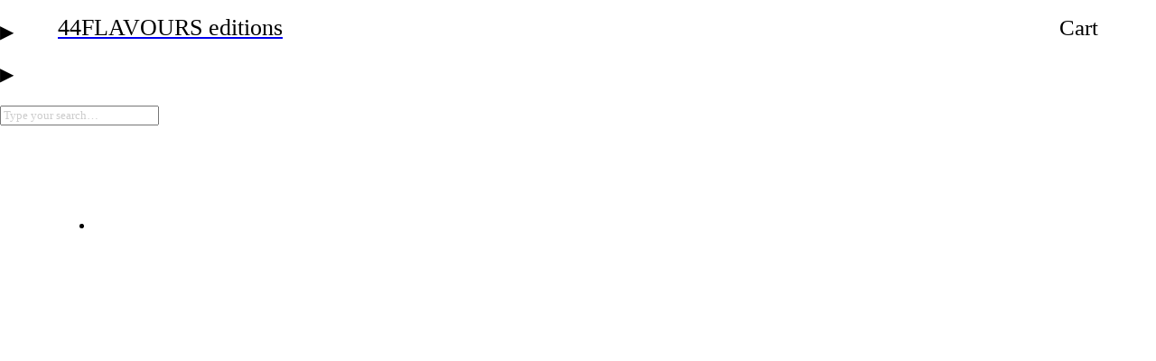

--- FILE ---
content_type: text/html
request_url: http://shop.44flavours.com/
body_size: 38551
content:
<!DOCTYPE html>
<html lang="de">
<head>
<meta charset="UTF-8">
<meta name="viewport" content="width=device-width, initial-scale=1.0, minimum-scale=1.0, maximum-scale=5.0, user-scalable=yes, viewport-fit=cover">

<title>44FLAVOURS editions</title>
<meta name='robots' content='max-image-preview:large' />
<meta name="referrer" content="strict-origin-when-cross-origin"><script>window._wca = window._wca || [];</script>
<link rel='dns-prefetch' href='//stats.wp.com' />
<style type="text/css" media="all">
.wpautoterms-footer{background-color:#ffffff;text-align:center;}
.wpautoterms-footer a{color:#000000;font-family:Arial, sans-serif;font-size:14px;}
.wpautoterms-footer .separator{color:#cccccc;font-family:Arial, sans-serif;font-size:14px;}</style>
<style id='wp-img-auto-sizes-contain-inline-css' type='text/css'>
img:is([sizes=auto i],[sizes^="auto," i]){contain-intrinsic-size:3000px 1500px}
/*# sourceURL=wp-img-auto-sizes-contain-inline-css */
</style>
<link rel='stylesheet' id='frontend-style-css' href='https://shop.44flavours.com/wp-content/themes/lay/frontend/assets/css/frontend.style.css?ver=10.2.2' type='text/css' media='all' />
<style id='frontend-style-inline-css' type='text/css'>
/* essential styles that need to be in head */
		html{
			overflow-y: scroll;
			/* needs to be min-height: 100% instead of height: 100%. doing height: 100% can cause a bug when doing scroll in jQuery for html,body  */
			min-height: 100%;
			/* prevent anchor font size from changing when rotating iphone to landscape mode */
			/* also: https://stackoverflow.com/questions/49589861/is-there-a-non-hacky-way-to-prevent-pinch-zoom-on-ios-11-3-safari */
			-webkit-text-size-adjust: none;
			/* prevent overflow while loading */
			overflow-x: hidden!important;
		}
		body{
			background-color: white;
			transition: background-color 300ms ease;
			min-height: 100%;
			margin: 0;
			width: 100%;
		}
		/* lay image opacity css */
		#search-results-region img.setsizes{opacity: 0;}#search-results-region img.lay-gif{opacity: 0;}#search-results-region img.lay-image-original{opacity: 0;}#search-results-region img.carousel-img{opacity: 0;}#search-results-region video.video-lazyload{opacity: 0;}#search-results-region img.setsizes.loaded{opacity: 1;}#search-results-region img.loaded-error{opacity: 1;}#search-results-region img.lay-gif.loaded{opacity: 1;}#search-results-region img.lay-image-original.loaded{opacity: 1;}#search-results-region img.carousel-img.loaded{opacity: 1;}#search-results-region video.loaded{opacity: 1;}.col img.setsizes{opacity: 0;}.col img.lay-gif{opacity: 0;}.col img.lay-image-original{opacity: 0;}.col img.carousel-img{opacity: 0;}.col video.video-lazyload{opacity: 0;}.col img.setsizes.loaded{opacity: 1;}.col img.loaded-error{opacity: 1;}.col img.lay-gif.loaded{opacity: 1;}.col img.lay-image-original.loaded{opacity: 1;}.col img.carousel-img.loaded{opacity: 1;}.col video.loaded{opacity: 1;}.project-arrow img.setsizes{opacity: 0;}.project-arrow img.lay-gif{opacity: 0;}.project-arrow img.lay-image-original{opacity: 0;}.project-arrow img.carousel-img{opacity: 0;}.project-arrow video.video-lazyload{opacity: 0;}.project-arrow img.setsizes.loaded{opacity: 1;}.project-arrow img.loaded-error{opacity: 1;}.project-arrow img.lay-gif.loaded{opacity: 1;}.project-arrow img.lay-image-original.loaded{opacity: 1;}.project-arrow img.carousel-img.loaded{opacity: 1;}.project-arrow video.loaded{opacity: 1;}.background-image img.setsizes{opacity: 0;}.background-image img.lay-gif{opacity: 0;}.background-image img.lay-image-original{opacity: 0;}.background-image img.carousel-img{opacity: 0;}.background-image video.video-lazyload{opacity: 0;}.background-image img.setsizes.loaded{opacity: 1;}.background-image img.loaded-error{opacity: 1;}.background-image img.lay-gif.loaded{opacity: 1;}.background-image img.lay-image-original.loaded{opacity: 1;}.background-image img.carousel-img.loaded{opacity: 1;}.background-image video.loaded{opacity: 1;}.background-video img.setsizes{opacity: 0;}.background-video img.lay-gif{opacity: 0;}.background-video img.lay-image-original{opacity: 0;}.background-video img.carousel-img{opacity: 0;}.background-video video.video-lazyload{opacity: 0;}.background-video img.setsizes.loaded{opacity: 1;}.background-video img.loaded-error{opacity: 1;}.background-video img.lay-gif.loaded{opacity: 1;}.background-video img.lay-image-original.loaded{opacity: 1;}.background-video img.carousel-img.loaded{opacity: 1;}.background-video video.loaded{opacity: 1;}
		/* phone menu breakpoint above */
		@media (min-width: 601px){
			
nav.mobile-nav {
  display: none;
}

.lay-mobile-icons-wrap {
  display: none;
  white-space: nowrap;
}

.mobile-title {
  display: none;
}

nav.laynav li {
  display: inline-block;
}

nav.laynav {
  white-space: nowrap;
}

.navbar {
  position: fixed;
  z-index: 10;
  width: 100%;
  transform: translateZ(0);
}

.sitetitle.txt .sitetitle-txt-inner span,
nav.laynav span {
  text-decoration-style: underline;
}

.sitetitle.txt .sitetitle-txt-inner {
  margin-top: 0;
  margin-bottom: 0;
}

nav.laynav {
  z-index: 20;
  line-height: 1;
}
nav.laynav .span-wrap {
  display: inline-block;
}
nav.laynav ul {
  list-style-type: none;
  margin: 0;
  padding: 0;
  font-size: 0;
  display: flex;
}
nav.laynav a {
  text-decoration: none;
}
nav.laynav li {
  vertical-align: top;
}
nav.laynav li:last-child {
  margin-right: 0 !important;
  margin-bottom: 0 !important;
}

.nav-pill {
  position: absolute;
  z-index: -1;
  box-sizing: content-box;
  opacity: 0;
}

.nav-pill.nav-opacity-pill-transition {
  transition: opacity 0.7s ease-in-out;
}

.nav-pill.nav-pill-transition {
  transition: transform 0.7s cubic-bezier(0.93, 0, 0.4, 1.17), width 0.7s cubic-bezier(0.93, 0, 0.4, 1.17), opacity 0.7s ease-in-out;
}

		}
		/* phone menu breakpoint under */
		@media (max-width: 600px){
			
body.mobile-menu-style_1.mobile-menu-has-animation.mobile-menu-animation-possible.animate-mobile-menu nav.mobile-nav {
  transition: transform 300ms cubic-bezier(0.52, 0.16, 0.24, 1);
}

.mobile-title.text {
  line-height: 1 !important;
}

body.mobile-menu-style_1 nav.mobile-nav::-webkit-scrollbar {
  display: none;
}
body.mobile-menu-style_1 nav.mobile-nav {
  scrollbar-width: none;
}
body.mobile-menu-style_1 nav.mobile-nav {
  transform: translateY(-99999px);
  overflow-y: scroll;
  -webkit-overflow-scrolling: touch;
  white-space: normal;
  width: 100%;
  top: 0;
  left: 0;
  bottom: auto;
}
body.mobile-menu-style_1 nav.mobile-nav .current-menu-item {
  opacity: 1;
}
body.mobile-menu-style_1 nav.mobile-nav li {
  display: block;
  margin-right: 0;
  margin-bottom: 0;
  padding: 0;
}
body.mobile-menu-style_1 nav.mobile-nav li a {
  display: block;
  opacity: 1;
  border-bottom-style: solid;
  border-bottom-width: 1px;
  transition: background-color 200ms ease;
  margin: 0;
}
body.mobile-menu-style_1 nav.mobile-nav li a:hover {
  opacity: 1;
}
body.mobile-menu-style_1 nav.mobile-nav li a .span-wrap {
  border-bottom: none;
}
body.mobile-menu-style_1 nav.mobile-nav li a:hover .span-wrap {
  border-bottom: none;
}

body.mobile-menu-style_2.mobile-menu-has-animation.mobile-menu-animation-possible nav.mobile-nav {
  transition: transform 500ms cubic-bezier(0.52, 0.16, 0.24, 1);
}

body.mobile-menu-style_2 .laynav .burger-wrap {
  position: absolute;
  right: 0;
  top: 0;
}
body.mobile-menu-style_2 nav.mobile-nav.active {
  transform: translateX(0);
}
body.mobile-menu-style_2 nav.mobile-nav::-webkit-scrollbar {
  display: none;
}
body.mobile-menu-style_2 nav.mobile-nav {
  scrollbar-width: none;
}
body.mobile-menu-style_2 nav.mobile-nav {
  box-sizing: border-box;
  z-index: 35;
  top: 0;
  height: 100vh;
  overflow-y: scroll;
  -webkit-overflow-scrolling: touch;
  white-space: normal;
  width: 100%;
  transform: translateX(100%);
}
body.mobile-menu-style_2 nav.mobile-nav li a {
  display: block;
  margin: 0;
  box-sizing: border-box;
  width: 100%;
}

body.mobile-menu-style_3.mobile-menu-has-animation.mobile-menu-animation-possible .mobile-nav ul {
  opacity: 0;
  transition: opacity 300ms cubic-bezier(0.52, 0.16, 0.24, 1) 200ms;
}

body.mobile-menu-style_3.mobile-menu-has-animation.mobile-menu-animation-possible.mobile-menu-open .mobile-nav ul {
  opacity: 1;
}

body.mobile-menu-style_3.mobile-menu-has-animation.mobile-menu-animation-possible nav.mobile-nav {
  transition: height 500ms cubic-bezier(0.52, 0.16, 0.24, 1);
}

body.mobile-menu-style_3 nav.mobile-nav.active {
  transform: translateX(0);
}
body.mobile-menu-style_3 nav.mobile-nav::-webkit-scrollbar {
  display: none;
}
body.mobile-menu-style_3 nav.mobile-nav {
  scrollbar-width: none;
}
body.mobile-menu-style_3 nav.mobile-nav {
  width: 100%;
  height: 0;
  box-sizing: border-box;
  z-index: 33;
  overflow-y: scroll;
  -webkit-overflow-scrolling: touch;
  white-space: normal;
  width: 100%;
}
body.mobile-menu-style_3 nav.mobile-nav li a {
  display: block;
  margin: 0;
  box-sizing: border-box;
  width: 100%;
}

body.mobile-menu-style_4.mobile-menu-has-animation.mobile-menu-animation-possible.animate-mobile-menu nav.mobile-nav {
  transition: transform 300ms cubic-bezier(0.52, 0.16, 0.24, 1);
}

body.mobile-menu-style_4 nav.mobile-nav::-webkit-scrollbar {
  display: none;
}
body.mobile-menu-style_4 nav.mobile-nav {
  scrollbar-width: none;
}
body.mobile-menu-style_4 nav.mobile-nav {
  width: 100%;
  height: 0;
  box-sizing: border-box;
  z-index: 29;
  overflow-y: scroll;
  -webkit-overflow-scrolling: touch;
  white-space: normal;
  width: 100%;
}
body.mobile-menu-style_4 nav.mobile-nav li a {
  display: block;
  margin: 0;
  box-sizing: border-box;
  width: 100%;
}

/**
 * Toggle Switch Globals
 *
 * All switches should take on the class `c-hamburger` as well as their
 * variant that will give them unique properties. This class is an overview
 * class that acts as a reset for all versions of the icon.
 */
.mobile-menu-style_1 .burger-wrap,
.mobile-menu-style_3 .burger-wrap,
.mobile-menu-style_4 .burger-wrap {
  z-index: 33;
}

.lay-mobile-icons-wrap {
  z-index: 33;
  top: 0;
  vertical-align: top;
}

.burger-wrap.right {
  padding-left: 10px;
}

.burger-wrap.left {
  padding-right: 10px;
}

.burger-wrap {
  font-size: 0;
  box-sizing: border-box;
  display: inline-block;
  cursor: pointer;
  vertical-align: top;
}

.burger-inner {
  position: relative;
}

.burger-default {
  border-radius: 0;
  overflow: hidden;
  margin: 0;
  padding: 0;
  width: 25px;
  height: 20px;
  font-size: 0;
  -webkit-appearance: none;
  -moz-appearance: none;
  appearance: none;
  box-shadow: none;
  border-radius: none;
  border: none;
  cursor: pointer;
  background-color: transparent;
}

.burger-default:focus {
  outline: none;
}

.burger-default span {
  display: block;
  position: absolute;
  left: 0;
  right: 0;
  background-color: #000;
}

.default .burger-default span {
  height: 2px;
  top: 9px;
}
.default .burger-default span::before,
.default .burger-default span::after {
  height: 2px;
}
.default .burger-default span::before {
  top: -9px;
}
.default .burger-default span::after {
  bottom: -9px;
}

.default_thin .burger-default span {
  height: 1px;
  top: 9px;
}
.default_thin .burger-default span::before,
.default_thin .burger-default span::after {
  height: 1px;
}
.default_thin .burger-default span::before {
  top: -6px;
}
.default_thin .burger-default span::after {
  bottom: -6px;
}

.burger-default span::before,
.burger-default span::after {
  position: absolute;
  display: block;
  left: 0;
  width: 100%;
  background-color: #000;
  content: "";
}

/**
 * Style 2
 *
 * Hamburger to "x" (htx). Takes on a hamburger shape, bars slide
 * down to center and transform into an "x".
 */
.burger-has-animation .burger-default {
  transition: background 0.2s;
}
.burger-has-animation .burger-default span {
  transition: background-color 0.2s 0s;
}
.burger-has-animation .burger-default span::before,
.burger-has-animation .burger-default span::after {
  transition-timing-function: cubic-bezier(0.04, 0.04, 0.12, 0.96);
  transition-duration: 0.2s, 0.2s;
  transition-delay: 0.2s, 0s;
}
.burger-has-animation .burger-default span::before {
  transition-property: top, transform;
  -webkit-transition-property: top, -webkit-transform;
}
.burger-has-animation .burger-default span::after {
  transition-property: bottom, transform;
  -webkit-transition-property: bottom, -webkit-transform;
}
.burger-has-animation .burger-default.active span::before,
.burger-has-animation .burger-default.active span::after {
  transition-delay: 0s, 0.2s;
}

/* active state, i.e. menu open */
.burger-default.active span {
  background-color: transparent !important;
}

.burger-default.active span::before {
  transform: rotate(45deg);
  top: 0;
}

.burger-default.active span::after {
  transform: rotate(-45deg);
  bottom: 0;
}

.mobile-menu-icon {
  z-index: 31;
}

.mobile-menu-icon {
  cursor: pointer;
}

.burger-custom-wrap-close {
  display: none;
}

body.mobile-menu-style_2 .mobile-nav .burger-custom-wrap-close {
  display: inline-block;
}
body.mobile-menu-style_2 .burger-custom-wrap-open {
  display: inline-block;
}

body.mobile-menu-open.mobile-menu-style_3 .burger-custom-wrap-close,
body.mobile-menu-open.mobile-menu-style_4 .burger-custom-wrap-close,
body.mobile-menu-open.mobile-menu-style_1 .burger-custom-wrap-close {
  display: inline-block;
}
body.mobile-menu-open.mobile-menu-style_3 .burger-custom-wrap-open,
body.mobile-menu-open.mobile-menu-style_4 .burger-custom-wrap-open,
body.mobile-menu-open.mobile-menu-style_1 .burger-custom-wrap-open {
  display: none;
}

/**
 * Toggle Switch Globals
 *
 * All switches should take on the class `c-hamburger` as well as their
 * variant that will give them unique properties. This class is an overview
 * class that acts as a reset for all versions of the icon.
 */
body.mobile_menu_bar_not_hidden .lay-mobile-icons-wrap.contains-cart-icon .burger-wrap-new {
  padding-top: 6px;
}

.burger-wrap-new.burger-wrap {
  padding-left: 5px;
  padding-right: 5px;
}

.lay-mobile-icons-wrap.contains-cart-icon.custom-burger .lay-cart-icon-wrap {
  padding-top: 0;
}

.burger-new {
  border-radius: 0;
  overflow: hidden;
  margin: 0;
  padding: 0;
  width: 30px;
  height: 30px;
  font-size: 0;
  -webkit-appearance: none;
  -moz-appearance: none;
  appearance: none;
  box-shadow: none;
  border-radius: none;
  border: none;
  cursor: pointer;
  background-color: transparent;
}

.burger-new:focus {
  outline: none;
}

.burger-new .bread-top,
.burger-new .bread-bottom {
  transform: none;
  z-index: 4;
  position: absolute;
  z-index: 3;
  top: 0;
  left: 0;
  width: 30px;
  height: 30px;
}

.burger-has-animation .bread-top,
.burger-has-animation .bread-bottom {
  transition: transform 0.1806s cubic-bezier(0.04, 0.04, 0.12, 0.96);
}
.burger-has-animation .bread-crust-bottom,
.burger-has-animation .bread-crust-top {
  transition: transform 0.1596s cubic-bezier(0.52, 0.16, 0.52, 0.84) 0.1008s;
}
.burger-has-animation .burger-new.active .bread-top,
.burger-has-animation .burger-new.active .bread-bottom {
  transition: transform 0.3192s cubic-bezier(0.04, 0.04, 0.12, 0.96) 0.1008s;
}
.burger-has-animation .burger-new.active .bread-crust-bottom,
.burger-has-animation .burger-new.active .bread-crust-top {
  transition: transform 0.1806s cubic-bezier(0.04, 0.04, 0.12, 0.96);
}

.burger-new .bread-crust-top,
.burger-new .bread-crust-bottom {
  display: block;
  width: 17px;
  height: 1px;
  background: #000;
  position: absolute;
  left: 7px;
  z-index: 1;
}

.bread-crust-top {
  top: 14px;
  transform: translateY(-3px);
}

.bread-crust-bottom {
  bottom: 14px;
  transform: translateY(3px);
}

.burger-new.active .bread-top {
  transform: rotate(45deg);
}
.burger-new.active .bread-crust-bottom {
  transform: none;
}
.burger-new.active .bread-bottom {
  transform: rotate(-45deg);
}
.burger-new.active .bread-crust-top {
  transform: none;
}

body.mobile-menu-pill_menu_style .burger-wrap,
body.mobile-menu-pill_menu_style .mobile-menu-close-custom {
  display: none;
}
body.mobile-menu-pill_menu_style nav.mobile-nav {
  z-index: 35;
  line-height: 1;
  white-space: nowrap;
}

.mobile-menu-style-pill_menu_style ul {
  display: flex;
}

.mobile-menu-pill {
  position: absolute;
  z-index: -1;
  box-sizing: content-box;
  opacity: 0;
}

.mobile-menu-pill.mobile-menu-opacity-pill-transition {
  transition: opacity 0.7s ease-in-out;
}

.mobile-menu-pill.mobile-menu-pill-transition {
  transition: transform 0.7s cubic-bezier(0.93, 0, 0.4, 1.17), width 0.7s cubic-bezier(0.93, 0, 0.4, 1.17), opacity 0.7s ease-in-out;
}

.lay-fixed-header-hide-on-phone {
  display: none;
}

.tagline {
  display: none;
}

.title a,
.title {
  opacity: 1;
}

.sitetitle {
  display: none;
}

.navbar {
  display: block;
  top: 0;
  left: 0;
  bottom: auto;
  right: auto;
  width: 100%;
  z-index: 30;
  border-bottom-style: solid;
  border-bottom-width: 1px;
}

.mobile-title.image {
  font-size: 0;
}

.mobile-title.text {
  line-height: 1;
  display: inline-flex;
}
.mobile-title.text > span {
  align-self: center;
}

.mobile-title {
  z-index: 31;
  display: inline-block;
  box-sizing: border-box;
}
.mobile-title img {
  box-sizing: border-box;
  height: 100%;
}

nav.primary,
nav.second_menu,
nav.third_menu,
nav.fourth_menu {
  display: none;
}

body.mobile-menu-style_desktop_menu .burger-wrap,
body.mobile-menu-style_desktop_menu .mobile-menu-close-custom {
  display: none;
}
body.mobile-menu-style_desktop_menu nav.mobile-nav {
  z-index: 35;
  line-height: 1;
  white-space: nowrap;
}
body.mobile-menu-style_desktop_menu nav.mobile-nav li {
  vertical-align: top;
}
body.mobile-menu-style_desktop_menu nav.mobile-nav li:last-child {
  margin-right: 0 !important;
  margin-bottom: 0 !important;
}
body.mobile-menu-style_desktop_menu nav.mobile-nav ul {
  list-style-type: none;
  margin: 0;
  padding: 0;
  font-size: 0;
}
body.mobile-menu-style_desktop_menu nav.mobile-nav a {
  text-decoration: none;
}
body.mobile-menu-style_desktop_menu nav.mobile-nav span {
  border-bottom-style: solid;
  border-bottom-width: 0;
}

.mobile_sitetitle_fade_out_when_scrolling_down {
  transition: all ease-in-out 300ms;
}

.mobile_sitetitle_move_away_when_scrolling_down {
  transition: all ease-in-out 300ms;
}

.mobile_menu_fade_out_when_scrolling_down {
  transition: all ease-in-out 300ms;
}

.mobile_menu_move_away_when_scrolling_down {
  transition: all ease-in-out 300ms;
}

.mobile_menubar_move_away_when_scrolling_down {
  transition: all ease-in-out 300ms;
}

.mobile_menubar_fade_out_when_scrolling_down {
  transition: all ease-in-out 300ms;
}

.mobile_menuicons_fade_out_when_scrolling_down {
  transition: all ease-in-out 300ms;
}

.mobile_menuicons_move_away_when_scrolling_down {
  transition: all ease-in-out 300ms;
}

body.lay-hide-phone-menu .mobile_sitetitle_fade_out_when_scrolling_down {
  opacity: 0;
  pointer-events: none;
}
body.lay-hide-phone-menu .mobile_menu_fade_out_when_scrolling_down {
  opacity: 0;
  pointer-events: none;
}
body.lay-hide-phone-menu .mobile_menubar_move_away_when_scrolling_down {
  transform: translateY(-100%);
}
body.lay-hide-phone-menu .mobile_menubar_fade_out_when_scrolling_down {
  opacity: 0 !important;
  pointer-events: none;
}
body.lay-hide-phone-menu .mobile_menuicons_fade_out_when_scrolling_down {
  opacity: 0 !important;
  pointer-events: none;
}
body.lay-hide-phone-menu .mobile_menuicons_move_away_when_scrolling_down {
  transform: translateY(-100%);
}

nav.laynav {
  z-index: 20;
  line-height: 1;
}
nav.laynav .span-wrap {
  display: inline-block;
}
nav.laynav ul {
  list-style-type: none;
  margin: 0;
  padding: 0;
  font-size: 0;
}
nav.laynav a {
  text-decoration: none;
}
nav.laynav li {
  vertical-align: top;
}
nav.laynav li:last-child {
  margin-right: 0 !important;
  margin-bottom: 0 !important;
}

		}
		/* lay media query styles */
		@media (min-width: 601px){
			
.column-wrap._100vh,
.column-wrap.rowcustomheight {
  display: flex;
}

#custom-phone-grid {
  display: none;
}

#footer-custom-phone-grid {
  display: none;
}

.cover-region-phone {
  display: none;
}

.row._100vh,
.row._100vh.empty {
  min-height: 100vh;
  min-height: 100svh;
}
.row._100vh .row-inner,
.row._100vh .column-wrap,
.row._100vh.empty .row-inner,
.row._100vh.empty .column-wrap {
  min-height: 100vh;
  min-height: 100svh;
}

.col.align-top {
  align-self: start;
}

.col.align-onethird {
  align-self: start;
}

.col.align-middle {
  align-self: center;
}

.col.align-twothirds {
  align-self: end;
}

.col.align-bottom {
  align-self: end;
}

.cover-region {
  position: sticky;
  z-index: 1;
  top: 0;
  left: 0;
  width: 100%;
  height: 100vh;
  height: 100svh;
}

.lay-sitewide-background-video-mobile {
  display: none;
}

.lay-background-video {
  position: fixed;
  top: 0;
  left: 0;
  width: 100vw;
  max-height: 100vh;
  height: 100%;
  -o-object-fit: cover;
  object-fit: cover;
  -o-object-position: center;
  object-position: center;
  pointer-events: none;
  z-index: -1;
}

.lay-background-image {
  position: fixed;
  top: 0;
  left: 0;
  width: 100vw;
  max-height: 100vh;
  height: 100%;
  -o-object-fit: cover;
  object-fit: cover;
  -o-object-position: center;
  object-position: center;
  pointer-events: none;
  z-index: -1;
}

.lay-background-video-mobile {
  display: none;
}

.lay-background-image-mobile {
  display: none;
}

.cover-down-arrow-desktop {
  display: block;
}

.cover-down-arrow-phone {
  display: none;
}

.col.type-vl.absolute-position {
  position: absolute !important;
  margin-left: 0 !important;
  z-index: 1;
}

/* 

100VH rows 

*/
.column-wrap._100vh > .col.absolute-position:not(.lay-sticky) {
  position: absolute !important;
  margin-left: 0 !important;
}

.column-wrap._100vh > .col.absolute-position.align-top:not(.lay-sticky) {
  top: 0;
}

.column-wrap._100vh > .col.absolute-position.align-bottom:not(.lay-sticky) {
  bottom: 0;
}

._100vh:not(.stack-element) > .type-html {
  position: absolute !important;
  margin-left: 0 !important;
  z-index: 1;
}

._100vh:not(.stack-element) > .type-html.align-top {
  top: 0;
}

._100vh:not(.stack-element) > .type-html.align-middle {
  top: 50%;
  transform: translateY(-50%);
}

._100vh:not(.stack-element) > .type-html.align-bottom {
  bottom: 0;
}

/* 

CUSTOM ROW HEIGHT 

*/
.column-wrap.rowcustomheight > .col.absolute-position:not(.lay-sticky) {
  position: absolute !important;
  margin-left: 0 !important;
  z-index: 1;
}

.rowcustomheight:not(.stack-element) > .type-html {
  position: absolute !important;
  margin-left: 0 !important;
  z-index: 1;
}

.rowcustomheight:not(.stack-element) > .type-html.align-top {
  top: 0;
}

.rowcustomheight:not(.stack-element) > .type-html.align-middle {
  top: 50%;
  transform: translateY(-50%);
}

.rowcustomheight:not(.stack-element) > .type-html.align-bottom {
  bottom: 0;
}

.lay-slide-from-top {
  top: 0;
  left: 0;
  right: 0;
  transform: translateY(-100.1%);
}

body.do-page-overlay-transition .lay-slide-from-top {
  transition: transform 500ms cubic-bezier(0.075, 0.82, 0.165, 1);
}

.lay-slide-from-left {
  top: 0;
  left: 0;
  bottom: 0;
  transform: translateX(-100.1%);
}

body.do-page-overlay-transition .lay-slide-from-left {
  transition: transform 500ms cubic-bezier(0.075, 0.82, 0.165, 1);
}

.lay-slide-from-right {
  top: 0;
  right: 0;
  transform: translateX(100.1%);
}

body.do-page-overlay-transition .lay-slide-from-right {
  transition: transform 500ms cubic-bezier(0.075, 0.82, 0.165, 1);
}

.lay-slide-from-bottom {
  left: 0;
  right: 0;
  bottom: 0;
  transform: translateY(100.1%);
}

body.do-page-overlay-transition .lay-slide-from-bottom {
  transition: transform 500ms cubic-bezier(0.075, 0.82, 0.165, 1);
}

.lay-fade {
  opacity: 0;
  top: 0;
  left: 0;
  right: 0;
  transform: translateY(-100.1%);
}

.lay-none {
  transform: translate(0, 0);
  top: 0;
  left: 0;
  pointer-events: none;
  opacity: 0;
}
.lay-none .row .col {
  pointer-events: none;
}

.lay-none-right {
  transform: translate(0, 0);
  top: 0;
  right: 0;
  pointer-events: none;
  opacity: 0;
}
.lay-none-right .row .col {
  pointer-events: none;
}

.lay-none-left {
  transform: translate(0, 0);
  top: 0;
  left: 0;
  pointer-events: none;
  opacity: 0;
}
.lay-none-left .row .col {
  pointer-events: none;
}

.lay-none-bottom {
  transform: translate(0, 0);
  bottom: 0;
  left: 0;
  right: 0;
  pointer-events: none;
  opacity: 0;
}
.lay-none-bottom .row .col {
  pointer-events: none;
}

.lay-none-top {
  transform: translate(0, 0);
  top: 0;
  left: 0;
  right: 0;
  pointer-events: none;
  opacity: 0;
}
.lay-none-top .row .col {
  pointer-events: none;
}

.lay-show-overlay.lay-slide-from-top {
  transform: translateY(0);
}

.lay-show-overlay.lay-slide-from-left {
  transform: translateX(0);
}

.lay-show-overlay.lay-slide-from-right {
  transform: translateX(0);
}

.lay-show-overlay.lay-slide-from-bottom {
  transform: translateY(0);
}

.lay-show-overlay.lay-fade {
  transform: translateY(0);
  animation: 350ms forwards overlayfadein;
  opacity: 1;
}

.lay-show-overlay.lay-fadeout {
  animation: 350ms forwards overlayfadeout;
}

.lay-show-overlay.lay-none,
.lay-show-overlay.lay-none-right,
.lay-show-overlay.lay-none-left,
.lay-show-overlay.lay-none-top,
.lay-show-overlay.lay-none-bottom {
  pointer-events: auto;
  opacity: 1;
}
.lay-show-overlay.lay-none .row .col,
.lay-show-overlay.lay-none-right .row .col,
.lay-show-overlay.lay-none-left .row .col,
.lay-show-overlay.lay-none-top .row .col,
.lay-show-overlay.lay-none-bottom .row .col {
  pointer-events: auto;
}

@keyframes overlayfadein {
  0% {
    opacity: 0;
  }
  100% {
    opacity: 1;
  }
}
@keyframes overlayfadeout {
  0% {
    opacity: 1;
  }
  100% {
    opacity: 0;
  }
}
.lay-overlay.lay-desktop-overlay-has-custom-bg > .lay-content {
  background-color: transparent;
}

#lay-project-overlay .project-overlay-grid-has-custom-bg.grid {
  background-color: transparent !important;
  backdrop-filter: none !important;
  -webkit-backdrop-filter: none !important;
}
#lay-project-overlay .project-overlay-grid-has-custom-bg.grid .grid-inner {
  background-color: transparent !important;
}

			
.lay-woocommerce-headline {
  font-family: HelveticaNeue, Helvetica, sans-serif, -apple-system;
  margin-top: 0;
  font-size: 25px !important;
  letter-spacing: 0.02em;
  font-weight: 800;
  display: none;
}

html body.woocommerce-account #lay-woocommerce table.my_account_orders td:last-child {
  text-align: left !important;
}

.woocommerce #main .summary {
  font-size: 18px !important;
  letter-spacing: 0.02em;
  color: black !important;
  font-weight: 100 !important;
  line-height: 1.2 !important;
  font-family: HelveticaNeue, Helvetica, sans-serif, -apple-system !important;
}
.woocommerce #main .summary p {
  font-size: 18px !important;
  letter-spacing: 0.02em;
  color: black !important;
  font-weight: 100 !important;
  line-height: 1.2 !important;
  font-family: HelveticaNeue, Helvetica, sans-serif, -apple-system !important;
}

body.woocommerce-page .lay-content {
  min-height: 0 !important;
}

.woocommerce #main p {
  font-size: 15px;
}

.product-overview {
  margin: 0 20px;
}

body.privacy-policy #main {
  max-width: 1024px;
  width: 100%;
  margin-left: auto;
  margin-right: auto;
}

.lay-cart-icon-wrap {
  display: none;
}

.summary {
  padding-left: 20px;
}

/**
 * woocommerce-layout.scss
 * Applies layout to the default WooCommerce frontend design
 */
/**
 * Imports
 */
/**
 * Deprecated
 * Fallback for bourbon equivalent
 */
/**
 * Deprecated
 * Vendor prefix no longer required.
 */
/**
 * Deprecated
 * Vendor prefix no longer required.
 */
/**
 * Deprecated
 * Vendor prefix no longer required.
 */
/**
 * Deprecated
 * Vendor prefix no longer required.
 */
/**
 * Deprecated
 * Vendor prefix no longer required.
 */
/**
 * Deprecated
 * Vendor prefix no longer required.
 */
/**
 * Deprecated
 * Vendor prefix no longer required.
 */
/**
 * Deprecated
 * Vendor prefix no longer required.
 */
/**
 * Deprecated
 * Vendor prefix no longer required.
 */
/**
 * Deprecated
 * Vendor prefix no longer required.
 */
/**
 * Deprecated
 * Vendor prefix no longer required.
 */
/**
 * Deprecated
 * Use bourbon mixin instead `@include transform(scale(1.5));`
 */
/**
 * Deprecated
 * Use bourbon mixin instead `@include box-sizing(border-box);`
 */
/**
 * Objects
 */
/**
 * WooCommerce CSS Variables
 */
/**
 * Styling begins
 */
.woocommerce, .woocommerce-page {
  /**
   * General layout styles
   */
  /**
   * Product page
   */
  /**
   * Product loops
   */
  /**
   * Cart page
   */
  /**
   * Cart sidebar
   */
  /**
   * Forms
   */
  /**
   * oEmbeds
   */
}
.woocommerce .col2-set, .woocommerce-page .col2-set {
  *zoom: 1;
  width: 100%;
}
.woocommerce .col2-set::before, .woocommerce .col2-set::after, .woocommerce-page .col2-set::before, .woocommerce-page .col2-set::after {
  content: " ";
  display: table;
}
.woocommerce .col2-set::after, .woocommerce-page .col2-set::after {
  clear: both;
}
.woocommerce .col2-set .col-1, .woocommerce-page .col2-set .col-1 {
  float: left;
  width: 48%;
}
.woocommerce .col2-set .col-2, .woocommerce-page .col2-set .col-2 {
  float: right;
  width: 48%;
}
.woocommerce div.product div.images,
.woocommerce #content div.product div.images, .woocommerce-page div.product div.images,
.woocommerce-page #content div.product div.images {
  display: inline-block;
  width: 48%;
  max-width: 500px;
  vertical-align: top;
}
.woocommerce div.product div.thumbnails,
.woocommerce #content div.product div.thumbnails, .woocommerce-page div.product div.thumbnails,
.woocommerce-page #content div.product div.thumbnails {
  *zoom: 1;
}
.woocommerce div.product div.thumbnails::before, .woocommerce div.product div.thumbnails::after,
.woocommerce #content div.product div.thumbnails::before,
.woocommerce #content div.product div.thumbnails::after, .woocommerce-page div.product div.thumbnails::before, .woocommerce-page div.product div.thumbnails::after,
.woocommerce-page #content div.product div.thumbnails::before,
.woocommerce-page #content div.product div.thumbnails::after {
  content: " ";
  display: table;
}
.woocommerce div.product div.thumbnails::after,
.woocommerce #content div.product div.thumbnails::after, .woocommerce-page div.product div.thumbnails::after,
.woocommerce-page #content div.product div.thumbnails::after {
  clear: both;
}
.woocommerce div.product div.thumbnails.columns-1 a,
.woocommerce #content div.product div.thumbnails.columns-1 a, .woocommerce-page div.product div.thumbnails.columns-1 a,
.woocommerce-page #content div.product div.thumbnails.columns-1 a {
  width: 100%;
  margin-right: 0;
  float: none;
}
.woocommerce div.product div.thumbnails.columns-2 a,
.woocommerce #content div.product div.thumbnails.columns-2 a, .woocommerce-page div.product div.thumbnails.columns-2 a,
.woocommerce-page #content div.product div.thumbnails.columns-2 a {
  width: 48%;
}
.woocommerce div.product div.thumbnails.columns-4 a,
.woocommerce #content div.product div.thumbnails.columns-4 a, .woocommerce-page div.product div.thumbnails.columns-4 a,
.woocommerce-page #content div.product div.thumbnails.columns-4 a {
  width: 22.15%;
}
.woocommerce div.product div.thumbnails.columns-5 a,
.woocommerce #content div.product div.thumbnails.columns-5 a, .woocommerce-page div.product div.thumbnails.columns-5 a,
.woocommerce-page #content div.product div.thumbnails.columns-5 a {
  width: 16.9%;
}
.woocommerce div.product .woocommerce-tabs,
.woocommerce #content div.product .woocommerce-tabs, .woocommerce-page div.product .woocommerce-tabs,
.woocommerce-page #content div.product .woocommerce-tabs {
  clear: both;
}
.woocommerce div.product .woocommerce-tabs ul.tabs,
.woocommerce #content div.product .woocommerce-tabs ul.tabs, .woocommerce-page div.product .woocommerce-tabs ul.tabs,
.woocommerce-page #content div.product .woocommerce-tabs ul.tabs {
  *zoom: 1;
}
.woocommerce div.product .woocommerce-tabs ul.tabs::before, .woocommerce div.product .woocommerce-tabs ul.tabs::after,
.woocommerce #content div.product .woocommerce-tabs ul.tabs::before,
.woocommerce #content div.product .woocommerce-tabs ul.tabs::after, .woocommerce-page div.product .woocommerce-tabs ul.tabs::before, .woocommerce-page div.product .woocommerce-tabs ul.tabs::after,
.woocommerce-page #content div.product .woocommerce-tabs ul.tabs::before,
.woocommerce-page #content div.product .woocommerce-tabs ul.tabs::after {
  content: " ";
  display: table;
}
.woocommerce div.product .woocommerce-tabs ul.tabs::after,
.woocommerce #content div.product .woocommerce-tabs ul.tabs::after, .woocommerce-page div.product .woocommerce-tabs ul.tabs::after,
.woocommerce-page #content div.product .woocommerce-tabs ul.tabs::after {
  clear: both;
}
.woocommerce div.product .woocommerce-tabs ul.tabs li,
.woocommerce #content div.product .woocommerce-tabs ul.tabs li, .woocommerce-page div.product .woocommerce-tabs ul.tabs li,
.woocommerce-page #content div.product .woocommerce-tabs ul.tabs li {
  display: inline-block;
}
.woocommerce div.product #reviews .comment,
.woocommerce #content div.product #reviews .comment, .woocommerce-page div.product #reviews .comment,
.woocommerce-page #content div.product #reviews .comment {
  *zoom: 1;
}
.woocommerce div.product #reviews .comment::before, .woocommerce div.product #reviews .comment::after,
.woocommerce #content div.product #reviews .comment::before,
.woocommerce #content div.product #reviews .comment::after, .woocommerce-page div.product #reviews .comment::before, .woocommerce-page div.product #reviews .comment::after,
.woocommerce-page #content div.product #reviews .comment::before,
.woocommerce-page #content div.product #reviews .comment::after {
  content: " ";
  display: table;
}
.woocommerce div.product #reviews .comment::after,
.woocommerce #content div.product #reviews .comment::after, .woocommerce-page div.product #reviews .comment::after,
.woocommerce-page #content div.product #reviews .comment::after {
  clear: both;
}
.woocommerce div.product #reviews .comment img,
.woocommerce #content div.product #reviews .comment img, .woocommerce-page div.product #reviews .comment img,
.woocommerce-page #content div.product #reviews .comment img {
  float: right;
  height: auto;
}
.woocommerce ul.products li.product, .woocommerce-page ul.products li.product {
  padding: 0;
  position: relative;
}
.woocommerce ul.products.columns-1 li.product, .woocommerce-page ul.products.columns-1 li.product {
  width: 100%;
  margin-right: 0;
}
.woocommerce ul.products.columns-2 li.product, .woocommerce-page ul.products.columns-2 li.product {
  width: 48%;
}
.woocommerce ul.products.columns-3 li.product, .woocommerce-page ul.products.columns-3 li.product {
  width: 30.75%;
}
.woocommerce ul.products.columns-5 li.product, .woocommerce-page ul.products.columns-5 li.product {
  width: 16.95%;
}
.woocommerce ul.products.columns-6 li.product, .woocommerce-page ul.products.columns-6 li.product {
  width: 13.5%;
}
.woocommerce.columns-1 ul.products li.product, .woocommerce-page.columns-1 ul.products li.product {
  width: 100%;
  margin-right: 0;
}
.woocommerce.columns-2 ul.products li.product, .woocommerce-page.columns-2 ul.products li.product {
  width: 48%;
}
.woocommerce.columns-3 ul.products li.product, .woocommerce-page.columns-3 ul.products li.product {
  width: 30.75%;
}
.woocommerce.columns-5 ul.products li.product, .woocommerce-page.columns-5 ul.products li.product {
  width: 16.95%;
}
.woocommerce.columns-6 ul.products li.product, .woocommerce-page.columns-6 ul.products li.product {
  width: 13.5%;
}
.woocommerce .woocommerce-result-count, .woocommerce-page .woocommerce-result-count {
  float: left;
}
.woocommerce .woocommerce-ordering, .woocommerce-page .woocommerce-ordering {
  float: right;
}
.woocommerce .woocommerce-pagination ul.page-numbers, .woocommerce-page .woocommerce-pagination ul.page-numbers {
  *zoom: 1;
}
.woocommerce .woocommerce-pagination ul.page-numbers::before, .woocommerce .woocommerce-pagination ul.page-numbers::after, .woocommerce-page .woocommerce-pagination ul.page-numbers::before, .woocommerce-page .woocommerce-pagination ul.page-numbers::after {
  content: " ";
  display: table;
}
.woocommerce .woocommerce-pagination ul.page-numbers::after, .woocommerce-page .woocommerce-pagination ul.page-numbers::after {
  clear: both;
}
.woocommerce .woocommerce-pagination ul.page-numbers li, .woocommerce-page .woocommerce-pagination ul.page-numbers li {
  display: inline-block;
}
.woocommerce table.cart img,
.woocommerce #content table.cart img, .woocommerce-page table.cart img,
.woocommerce-page #content table.cart img {
  height: auto;
}
.woocommerce table.cart td.actions,
.woocommerce #content table.cart td.actions, .woocommerce-page table.cart td.actions,
.woocommerce-page #content table.cart td.actions {
  text-align: right;
}
.woocommerce table.cart td.actions .input-text,
.woocommerce #content table.cart td.actions .input-text, .woocommerce-page table.cart td.actions .input-text,
.woocommerce-page #content table.cart td.actions .input-text {
  width: 80px;
}
.woocommerce table.cart td.actions .coupon,
.woocommerce #content table.cart td.actions .coupon, .woocommerce-page table.cart td.actions .coupon,
.woocommerce-page #content table.cart td.actions .coupon {
  float: left;
}
.woocommerce table.cart td.actions .coupon label,
.woocommerce #content table.cart td.actions .coupon label, .woocommerce-page table.cart td.actions .coupon label,
.woocommerce-page #content table.cart td.actions .coupon label {
  display: none;
}
.woocommerce .cart-collaterals, .woocommerce-page .cart-collaterals {
  *zoom: 1;
  width: 100%;
}
.woocommerce .cart-collaterals::before, .woocommerce .cart-collaterals::after, .woocommerce-page .cart-collaterals::before, .woocommerce-page .cart-collaterals::after {
  content: " ";
  display: table;
}
.woocommerce .cart-collaterals::after, .woocommerce-page .cart-collaterals::after {
  clear: both;
}
.woocommerce .cart-collaterals .related, .woocommerce-page .cart-collaterals .related {
  width: 30.75%;
  float: left;
}
.woocommerce .cart-collaterals .cross-sells, .woocommerce-page .cart-collaterals .cross-sells {
  width: 48%;
  float: left;
}
.woocommerce .cart-collaterals .cross-sells ul.products, .woocommerce-page .cart-collaterals .cross-sells ul.products {
  float: none;
}
.woocommerce .cart-collaterals .cross-sells ul.products li, .woocommerce-page .cart-collaterals .cross-sells ul.products li {
  width: 48%;
}
.woocommerce .cart-collaterals .shipping_calculator, .woocommerce-page .cart-collaterals .shipping_calculator {
  width: 48%;
  *zoom: 1;
  clear: right;
  float: right;
}
.woocommerce .cart-collaterals .shipping_calculator::before, .woocommerce .cart-collaterals .shipping_calculator::after, .woocommerce-page .cart-collaterals .shipping_calculator::before, .woocommerce-page .cart-collaterals .shipping_calculator::after {
  content: " ";
  display: table;
}
.woocommerce .cart-collaterals .shipping_calculator::after, .woocommerce-page .cart-collaterals .shipping_calculator::after {
  clear: both;
}
.woocommerce .cart-collaterals .shipping_calculator .col2-set .col-1,
.woocommerce .cart-collaterals .shipping_calculator .col2-set .col-2, .woocommerce-page .cart-collaterals .shipping_calculator .col2-set .col-1,
.woocommerce-page .cart-collaterals .shipping_calculator .col2-set .col-2 {
  width: 47%;
}
.woocommerce ul.cart_list li,
.woocommerce ul.product_list_widget li, .woocommerce-page ul.cart_list li,
.woocommerce-page ul.product_list_widget li {
  *zoom: 1;
}
.woocommerce ul.cart_list li::before, .woocommerce ul.cart_list li::after,
.woocommerce ul.product_list_widget li::before,
.woocommerce ul.product_list_widget li::after, .woocommerce-page ul.cart_list li::before, .woocommerce-page ul.cart_list li::after,
.woocommerce-page ul.product_list_widget li::before,
.woocommerce-page ul.product_list_widget li::after {
  content: " ";
  display: table;
}
.woocommerce ul.cart_list li::after,
.woocommerce ul.product_list_widget li::after, .woocommerce-page ul.cart_list li::after,
.woocommerce-page ul.product_list_widget li::after {
  clear: both;
}
.woocommerce ul.cart_list li img,
.woocommerce ul.product_list_widget li img, .woocommerce-page ul.cart_list li img,
.woocommerce-page ul.product_list_widget li img {
  float: right;
  height: auto;
}
.woocommerce form .form-row, .woocommerce-page form .form-row {
  *zoom: 1;
}
.woocommerce form .form-row::before, .woocommerce form .form-row::after, .woocommerce-page form .form-row::before, .woocommerce-page form .form-row::after {
  content: " ";
  display: table;
}
.woocommerce form .form-row::after, .woocommerce-page form .form-row::after {
  clear: both;
}
.woocommerce form .form-row label, .woocommerce-page form .form-row label {
  display: block;
}
.woocommerce form .form-row label.checkbox, .woocommerce-page form .form-row label.checkbox {
  display: inline;
}
.woocommerce form .form-row select, .woocommerce-page form .form-row select {
  width: 100%;
}
.woocommerce form .form-row .input-text, .woocommerce-page form .form-row .input-text {
  box-sizing: border-box;
  width: 100%;
}
.woocommerce form .form-row-first,
.woocommerce form .form-row-last, .woocommerce-page form .form-row-first,
.woocommerce-page form .form-row-last {
  width: 47%;
  overflow: visible;
}
.woocommerce form .form-row-first, .woocommerce-page form .form-row-first {
  float: left;
  /*rtl:raw:
  float: right;
  */
}
.woocommerce form .form-row-last, .woocommerce-page form .form-row-last {
  float: right;
}
.woocommerce form .form-row-wide, .woocommerce-page form .form-row-wide {
  clear: both;
}
.woocommerce .woocommerce-billing-fields,
.woocommerce .woocommerce-shipping-fields, .woocommerce-page .woocommerce-billing-fields,
.woocommerce-page .woocommerce-shipping-fields {
  *zoom: 1;
}
.woocommerce .woocommerce-billing-fields::before, .woocommerce .woocommerce-billing-fields::after,
.woocommerce .woocommerce-shipping-fields::before,
.woocommerce .woocommerce-shipping-fields::after, .woocommerce-page .woocommerce-billing-fields::before, .woocommerce-page .woocommerce-billing-fields::after,
.woocommerce-page .woocommerce-shipping-fields::before,
.woocommerce-page .woocommerce-shipping-fields::after {
  content: " ";
  display: table;
}
.woocommerce .woocommerce-billing-fields::after,
.woocommerce .woocommerce-shipping-fields::after, .woocommerce-page .woocommerce-billing-fields::after,
.woocommerce-page .woocommerce-shipping-fields::after {
  clear: both;
}
.woocommerce .woocommerce-terms-and-conditions, .woocommerce-page .woocommerce-terms-and-conditions {
  margin-bottom: 1.618em;
  padding: 1.618em;
}
.woocommerce .woocommerce-oembed, .woocommerce-page .woocommerce-oembed {
  position: relative;
}

.woocommerce-account .woocommerce-MyAccount-navigation {
  float: left;
  width: 30%;
}
.woocommerce-account .woocommerce-MyAccount-content {
  float: right;
  width: 68%;
}

/**
 * RTL styles.
 */
.rtl .woocommerce .col2-set .col-1, .rtl .woocommerce-page .col2-set .col-1 {
  float: right;
}
.rtl .woocommerce .col2-set .col-2, .rtl .woocommerce-page .col2-set .col-2 {
  float: left;
}

.lay-woocommerce-gallery {
  min-height: 1px;
}

body.single-product .lay-woocommerce-product-description-outside > p:first-child {
  margin-top: 0;
}
body.single-product .lay-woocommerce-gallery.swiper-container {
  position: relative;
  --swiper-navigation-size: 30px;
  --swiper-theme-color: black;
}
body.single-product .lay-woocommerce-sticky .summary {
  position: sticky;
}
body.single-product #lay-woocommerce .summary {
  float: left;
}
body.single-product .lay-woocommerce-gallery {
  float: left;
}
body.single-product .lay-woocommerce-gallery img {
  width: 100%;
}
body.single-product .lay-woocommerce-single-product-wrap:after {
  content: "";
  display: table;
  clear: both;
}

.variations > div {
  margin-bottom: 20px;
}

.lay-woocommerce-single-product-wrap {
  width: 100%;
  max-width: 1920px;
  margin-left: auto;
  margin-right: auto;
}

.lay-woocommerce-gallery-thumbnail:last-child {
  margin-bottom: 0;
}

body.single-product #lay-woocommerce .lay-woocommerce-single-product-wrap.one_image_per_row .lay-woocommerce-gallery {
  width: 48.9%;
  display: inline-block;
}
body.single-product #lay-woocommerce .lay-woocommerce-single-product-wrap.one_image_per_row .lay-woocommerce-gallery div {
  width: 100%;
  display: block;
  margin-bottom: 2vw;
}
body.single-product #lay-woocommerce .lay-woocommerce-single-product-wrap.one_image_per_row .lay-woocommerce-gallery div:last-child {
  margin-bottom: 0;
}
body.single-product #lay-woocommerce .lay-woocommerce-single-product-wrap.one_image_per_row .lay-woocommerce-gallery .swiper-wrapper {
  margin-bottom: 0 !important;
}
body.single-product #lay-woocommerce .lay-woocommerce-single-product-wrap.one_image_per_row .lay-woocommerce-gallery .lay-woocommerce-gallery.swiper-container {
  position: relative;
}
body.single-product #lay-woocommerce .lay-woocommerce-single-product-wrap.one_image_per_row .lay-woocommerce-gallery .lay-woocommerce-gallery.swiper-container .swiper-pagination {
  display: none !important;
}
body.single-product #lay-woocommerce .lay-woocommerce-single-product-wrap.one_image_per_row .lay-woocommerce-gallery .lay-woocommerce-gallery.swiper-container .swiper-wrapper {
  display: block !important;
}
body.single-product #lay-woocommerce .lay-woocommerce-single-product-wrap.one_image_per_row .lay-woocommerce-gallery .swiper-pagination {
  display: none;
}

body.single-product #lay-woocommerce .lay-woocommerce-single-product-wrap.two_images_per_row .swiper-wrapper {
  margin-bottom: 0 !important;
}
body.single-product #lay-woocommerce .lay-woocommerce-single-product-wrap.two_images_per_row .lay-woocommerce-gallery.swiper-container {
  position: relative;
}
body.single-product #lay-woocommerce .lay-woocommerce-single-product-wrap.two_images_per_row .lay-woocommerce-gallery.swiper-container .swiper-pagination {
  display: none !important;
}
body.single-product #lay-woocommerce .lay-woocommerce-single-product-wrap.two_images_per_row .swiper-pagination {
  display: none;
}

@media (min-width: 1025px) {
  .summary {
    width: 450px;
  }
  .summary > * {
    max-width: 450px;
  }
  body.single-product #lay-woocommerce .lay-woocommerce-single-product-wrap.two_images_per_row .lay-woocommerce-gallery {
    width: 62vw;
    max-width: calc(100% - 450px);
    display: inline-block;
  }
  body.single-product #lay-woocommerce .lay-woocommerce-single-product-wrap.two_images_per_row .lay-woocommerce-gallery .swiper-slide {
    width: calc(50% - 1vw);
    display: inline-block;
  }
  body.single-product #lay-woocommerce .lay-woocommerce-single-product-wrap.two_images_per_row .lay-woocommerce-gallery .swiper-wrapper {
    display: flex !important;
    gap: 2vw;
    flex-wrap: wrap;
  }
  body.single-product #lay-woocommerce .lay-woocommerce-single-product-wrap.two_images_per_row .lay-woocommerce-gallery .swiper-slide {
    flex-shrink: 0;
  }
}
@media (max-width: 1024px) {
  .summary {
    width: 50%;
  }
  body.single-product #lay-woocommerce .lay-woocommerce-single-product-wrap.two_images_per_row .lay-woocommerce-gallery {
    width: 48.9%;
    display: inline-block;
  }
  body.single-product #lay-woocommerce .lay-woocommerce-single-product-wrap.two_images_per_row .lay-woocommerce-gallery .swiper-wrapper {
    display: block !important;
  }
  body.single-product #lay-woocommerce .lay-woocommerce-single-product-wrap.two_images_per_row .lay-woocommerce-gallery .swiper-slide {
    width: 100%;
    display: block;
    margin-bottom: 2vw;
  }
  body.single-product #lay-woocommerce .lay-woocommerce-single-product-wrap.two_images_per_row .lay-woocommerce-gallery .swiper-slide:last-child {
    margin-bottom: 0;
  }
  body.single-product #lay-woocommerce .lay-woocommerce-single-product-wrap.two_images_per_row .lay-woocommerce-gallery .swiper-slide:last-child {
    margin-bottom: 0;
  }
}
.lay-woocommerce-single-product-wrap.carousel_with_thumbnails {
  opacity: 0;
  transition: opacity 0.3s ease-in-out 0.2s;
}
.lay-woocommerce-single-product-wrap.carousel_with_thumbnails .lay-product-button-next,
.lay-woocommerce-single-product-wrap.carousel_with_thumbnails .lay-product-button-prev {
  display: block;
}
.lay-woocommerce-single-product-wrap.carousel_with_thumbnails .lay-product-button-next,
.lay-woocommerce-single-product-wrap.carousel_with_thumbnails .lay-product-button-prev {
  opacity: 0;
  transition: opacity 0.1s ease-in-out;
}
.lay-woocommerce-single-product-wrap.carousel_with_thumbnails .swiper-pagination {
  justify-content: center;
  opacity: 0;
  transition: opacity 0.1s ease-in-out;
}

.swiper-initialized.lay-woocommerce-single-product-wrap.carousel_with_thumbnails {
  opacity: 1;
}

body.single-product #lay-woocommerce .lay-woocommerce-single-product-wrap.carousel_with_thumbnails .lay-woocommerce-gallery {
  display: inline-block;
}
body.single-product #lay-woocommerce .lay-woocommerce-single-product-wrap.carousel_with_thumbnails .lay-woocommerce-gallery div:last-child {
  margin-bottom: 0;
}
body.single-product #lay-woocommerce .lay-woocommerce-single-product-wrap.carousel_with_thumbnails .lay-woocommerce-gallery .swiper-wrapper {
  display: inline-flex;
  vertical-align: top;
}
body.single-product #lay-woocommerce .lay-woocommerce-single-product-wrap.carousel_with_thumbnails .lay-woocommerce-gallery .swiper-wrapper {
  margin-bottom: 0 !important;
}
body.single-product #lay-woocommerce .lay-woocommerce-single-product-wrap.carousel_with_thumbnails .lay-woocommerce-gallery .swiper-container.lay-woocommerce-gallery {
  position: relative;
}
body.single-product #lay-woocommerce .lay-woocommerce-single-product-wrap.carousel_with_thumbnails .lay-woocommerce-gallery .swiper-wrapper.drag-cursor {
  cursor: grab;
}
body.single-product #lay-woocommerce .lay-woocommerce-single-product-wrap.carousel_with_thumbnails .lay-woocommerce-gallery .swiper-slide {
  box-sizing: border-box;
  width: 100%;
}

.carousel_with_thumbnails .swiper-pagination {
  display: none;
}

.lay-woocommerce-gallery-thumbnails {
  min-height: 1px;
  width: 120px;
  vertical-align: top;
  display: inline-block;
  margin-right: 15px;
  float: left;
  overflow-y: scroll;
  -webkit-overflow-scrolling: touch;
}

.lay-woocommerce-gallery-thumbnails::-webkit-scrollbar {
  display: none;
}

.lay-woocommerce-gallery-thumbnails {
  scrollbar-width: none; /* Firefox */
  -ms-overflow-style: none; /* Internet Explorer 10+ */
}

.lay-woocommerce-gallery-thumbnails {
  scrollbar-width: none;
}

.lay-woocommerce-gallery-thumbnail {
  opacity: 0.5;
  font-size: 0;
  margin-bottom: 15px;
}
.lay-woocommerce-gallery-thumbnail img {
  cursor: pointer;
  width: 100%;
}

.lay-woocommerce-gallery-thumbnail.active {
  opacity: 1;
}

.lay-woocommerce-gallery-thumbnail:hover {
  opacity: 1;
}

.lay-woocommerce-single-product-wrap.carousel {
  opacity: 0;
  transition: opacity 0.3s ease-in-out 0.2s;
}
.lay-woocommerce-single-product-wrap.carousel .lay-product-button-next,
.lay-woocommerce-single-product-wrap.carousel .lay-product-button-prev {
  display: block;
}
.lay-woocommerce-single-product-wrap.carousel .lay-product-button-next,
.lay-woocommerce-single-product-wrap.carousel .lay-product-button-prev {
  opacity: 0;
  transition: opacity 0.1s ease-in-out;
}
.lay-woocommerce-single-product-wrap.carousel .swiper-pagination {
  justify-content: center;
  opacity: 0;
  transition: opacity 0.1s ease-in-out;
}

.swiper-initialized.lay-woocommerce-single-product-wrap.carousel {
  opacity: 1;
}

body.single-product #lay-woocommerce .lay-woocommerce-single-product-wrap.carousel .lay-woocommerce-gallery {
  width: 48.9%;
  display: inline-block;
}
body.single-product #lay-woocommerce .lay-woocommerce-single-product-wrap.carousel .lay-woocommerce-gallery div {
  width: 100%;
}
body.single-product #lay-woocommerce .lay-woocommerce-single-product-wrap.carousel .lay-woocommerce-gallery div:last-child {
  margin-bottom: 0;
}
body.single-product #lay-woocommerce .lay-woocommerce-single-product-wrap.carousel .lay-woocommerce-gallery .swiper-wrapper {
  margin-bottom: 0 !important;
}
body.single-product #lay-woocommerce .lay-woocommerce-single-product-wrap.carousel .lay-woocommerce-gallery .swiper-container.lay-woocommerce-gallery {
  position: relative;
}
body.single-product #lay-woocommerce .lay-woocommerce-single-product-wrap.carousel .lay-woocommerce-gallery .carousel-height-custom .swiper-slide img {
  -o-object-fit: cover;
  object-fit: cover;
  -o-object-position: center;
  object-position: center;
  height: 100%;
  width: 100%;
}
body.single-product #lay-woocommerce .lay-woocommerce-single-product-wrap.carousel .lay-woocommerce-gallery .swiper-wrapper.drag-cursor {
  cursor: grab;
}
body.single-product #lay-woocommerce .lay-woocommerce-single-product-wrap.carousel .lay-woocommerce-gallery .swiper-slide {
  box-sizing: border-box;
  width: 100%;
}
body.single-product #lay-woocommerce .lay-woocommerce-single-product-wrap.carousel .lay-woocommerce-gallery .swiper-pagination-bullets {
  margin-top: 9px;
}

.lay-product-button-next,
.lay-product-button-prev {
  -webkit-user-select: none;
  -moz-user-select: none;
  user-select: none;
}

.lay-product-button-next,
.lay-product-button-prev {
  width: 45px;
  height: 45px;
  z-index: 2;
  position: absolute;
  top: 50%;
  padding: 0;
  border: none;
  background: transparent;
  cursor: pointer;
  transform: translateY(-50%);
}
.lay-product-button-next svg,
.lay-product-button-prev svg {
  position: absolute;
  left: 20%;
  top: 20%;
  width: 60%;
  height: 60%;
}

.lay-product-button-prev {
  left: 10px;
}

.lay-product-button-next {
  right: 10px;
}

.carousel-height-custom .swiper-slide img {
  -o-object-fit: cover;
  object-fit: cover;
  -o-object-position: center;
  object-position: center;
  height: 100%;
  width: 100%;
}

.woocommerce-page .lay-woocommerce-related-products-scroller .products::before {
  display: none;
  content: none;
}
.woocommerce-page .lay-woocommerce-related-products-scroller .products::after {
  display: none;
  content: none;
}
.woocommerce-page .lay-woocommerce-related-products-scroller .products {
  display: flex;
  flex-wrap: wrap;
}
.woocommerce-page .lay-woocommerce-related-products-scroller .products li.product {
  margin-right: 0;
}

.lay-woocommerce-gallery.swiper-container {
  padding-bottom: 30px;
}

.woocommerce-store-notice {
  position: relative;
  padding: 10px 35px;
  box-sizing: border-box;
}

body.lay-woocommerce-show-store-notice .sitetitle.position-top.is-fixed {
  position: absolute;
}
body.lay-woocommerce-show-store-notice .laynav.position-top.is-fixed {
  position: absolute;
}
body.lay-woocommerce-show-store-notice .navbar.position-top.is-fixed {
  position: absolute;
}

.woocommerce-message::before,
.woocommerce-info::before {
  color: black !important;
}

.woocommerce-message,
.woocommerce-info,
.woocommerce-error {
  color: black !important;
}

body.lay-woocommerce-show-store-notice .woocommerce-store-notice,
body.lay-woocommerce-show-store-notice p.demo_store {
  display: block !important;
}

body.lay-woocommerce-hide-store-notice .woocommerce-store-notice,
body.lay-woocommerce-hide-store-notice p.demo_store {
  display: none !important;
}

body.lay-woocommerce-store-notice-scrolled-down.lay-woocommerce-show-store-notice .sitetitle.position-top.is-fixed {
  position: fixed;
  margin-top: 0 !important;
}
body.lay-woocommerce-store-notice-scrolled-down.lay-woocommerce-show-store-notice .laynav.position-top.is-fixed {
  position: fixed;
  margin-top: 0 !important;
}
body.lay-woocommerce-store-notice-scrolled-down.lay-woocommerce-show-store-notice .navbar.position-top.is-fixed {
  position: fixed;
  margin-top: 0 !important;
}

.woocommerce-notices-wrapper {
  bottom: 20px;
}

.woocommerce-notices-wrapper div:last-child {
  margin-bottom: 0 !important;
}

#lay-woocommerce .checkout h3 {
  line-height: 1;
  margin-bottom: 43px;
  margin-top: 43px;
}

.xoo-wsc-container .xoo-wsc-qty-price {
  position: relative;
}
.xoo-wsc-container .xoo-wsc-qty-price > span:last-child {
  left: 6em;
  position: absolute;
}
.xoo-wsc-container .xoo-wsc-pprice {
  position: relative;
}
.xoo-wsc-container .xoo-wsc-pprice > .woocommerce-Price-amount {
  position: absolute;
  left: 6em;
}
.xoo-wsc-container .xoo-wsc-smr-ptotal {
  position: relative;
}
.xoo-wsc-container .xoo-wsc-smr-ptotal .woocommerce-Price-amount {
  position: absolute;
  left: 6em;
}

.woocommerce .woocommerce-order.style_2 {
  max-width: 800px;
  width: 100%;
}
.woocommerce .woocommerce-order.style_2 .woocommerce-notice--success h1,
.woocommerce .woocommerce-order.style_2 .woocommerce-notice--success p {
  max-width: 528px;
  width: 100%;
}
.woocommerce .woocommerce-order.style_2 .woocommerce-customer-details .woocommerce-columns {
  display: flex;
  justify-content: space-between;
  gap: 16px;
}
.woocommerce .woocommerce-order.style_2 .woocommerce-customer-details .woocommerce-columns .woocommerce-column {
  width: 50%;
}

		}
		@media (max-width: 600px){
			
.hascustomphonegrid > #grid {
  display: none;
}
.hascustomphonegrid .column-wrap._100vh,
.hascustomphonegrid .column-wrap.rowcustomheight {
  display: flex;
}

.hascustomphonegrid .cover-region-desktop {
  display: none;
}
.hascustomphonegrid .cover-content-desktop {
  display: none;
}

.nocustomphonegrid .type-vl {
  display: none;
}

.footer-hascustomphonegrid #footer {
  display: none;
}

body {
  box-sizing: border-box;
}

.fp-section.row._100vh,
.fp-section.row._100vh.empty {
  min-height: 0;
}
.fp-section.row._100vh .row-inner,
.fp-section.row._100vh.empty .row-inner {
  min-height: 0 !important;
}

.lay-content.nocustomphonegrid #grid .col.lay-sticky,
.lay-content.footer-nocustomphonegrid #footer .col.lay-sticky,
.lay-content .cover-region-desktop .col.lay-sticky {
  position: relative !important;
  top: auto !important;
}

.lay-content.nocustomphonegrid #grid .col:not(.below, .in-view),
.lay-content.footer-nocustomphonegrid #footer .col:not(.below, .in-view),
.lay-content .cover-region-desktop .col:not(.below, .in-view) {
  transform: none !important;
}

.lay-content.nocustomphonegrid #grid .col,
.lay-content.footer-nocustomphonegrid #footer .col,
.lay-content .cover-region-desktop .col {
  width: 100%;
}

html.flexbox .lay-content .row._100vh.row-col-amt-2.absolute-positioning-vertically-in-apl .col.align-top,
html.flexbox .lay-content .row.rowcustomheight.row-col-amt-2.absolute-positioning-vertically-in-apl .col.align-top,
html.flexbox .lay-content .row._100vh.row-col-amt-3.absolute-positioning-vertically-in-apl .col.align-top,
html.flexbox .lay-content .row.rowcustomheight.row-col-amt-3.absolute-positioning-vertically-in-apl .col.align-top {
  top: 0;
  position: absolute;
  margin-bottom: 0;
}
html.flexbox .lay-content .row._100vh.row-col-amt-2.absolute-positioning-vertically-in-apl .col.align-middle,
html.flexbox .lay-content .row.rowcustomheight.row-col-amt-2.absolute-positioning-vertically-in-apl .col.align-middle,
html.flexbox .lay-content .row._100vh.row-col-amt-3.absolute-positioning-vertically-in-apl .col.align-middle,
html.flexbox .lay-content .row.rowcustomheight.row-col-amt-3.absolute-positioning-vertically-in-apl .col.align-middle {
  top: 50%;
  transform: translate(0, -50%) !important;
  position: absolute;
  margin-bottom: 0;
}
html.flexbox .lay-content .row._100vh.row-col-amt-2.absolute-positioning-vertically-in-apl .col.align-bottom,
html.flexbox .lay-content .row.rowcustomheight.row-col-amt-2.absolute-positioning-vertically-in-apl .col.align-bottom,
html.flexbox .lay-content .row._100vh.row-col-amt-3.absolute-positioning-vertically-in-apl .col.align-bottom,
html.flexbox .lay-content .row.rowcustomheight.row-col-amt-3.absolute-positioning-vertically-in-apl .col.align-bottom {
  bottom: 0;
  position: absolute;
  margin-bottom: 0;
}

#lay-project-overlay .project-overlay-grid-has-custom-bg.grid {
  background-color: transparent !important;
  backdrop-filter: none !important;
  -webkit-backdrop-filter: none !important;
}
#lay-project-overlay .project-overlay-grid-has-custom-bg.grid .grid-inner {
  background-color: transparent !important;
}

html.flexbox .lay-content .row._100vh.one-col-row .column-wrap,
html.flexbox .lay-content .row.rowcustomheight.one-col-row .column-wrap {
  display: flex;
}
html.flexbox .lay-content .row._100vh.one-col-row .col.align-top,
html.flexbox .lay-content .row.rowcustomheight.one-col-row .col.align-top {
  align-self: start;
  margin-bottom: 0;
}
html.flexbox .lay-content .row._100vh.one-col-row .col.align-middle,
html.flexbox .lay-content .row.rowcustomheight.one-col-row .col.align-middle {
  align-self: center;
  margin-bottom: 0;
}
html.flexbox .lay-content .row._100vh.one-col-row .col.align-bottom,
html.flexbox .lay-content .row.rowcustomheight.one-col-row .col.align-bottom {
  align-self: end;
  margin-bottom: 0;
}

.lay-content .row {
  box-sizing: border-box;
  display: block;
}

.lay-content .row:last-child > .row-inner > .column-wrap > .col:last-child {
  margin-bottom: 0 !important;
}

html.flexbox #custom-phone-grid .column-wrap._100vh,
html.flexbox #custom-phone-grid .column-wrap.rowcustomheight,
html.flexbox .cover-region-phone .column-wrap._100vh,
html.flexbox .cover-region-phone .column-wrap.rowcustomheight,
html.flexbox #footer-custom-phone-grid .column-wrap._100vh,
html.flexbox #footer-custom-phone-grid .column-wrap.rowcustomheight {
  display: flex;
}
html.flexbox #custom-phone-grid .col.align-top,
html.flexbox .cover-region-phone .col.align-top,
html.flexbox #footer-custom-phone-grid .col.align-top {
  align-self: start;
}
html.flexbox #custom-phone-grid .col.align-middle,
html.flexbox .cover-region-phone .col.align-middle,
html.flexbox #footer-custom-phone-grid .col.align-middle {
  align-self: center;
}
html.flexbox #custom-phone-grid .col.align-bottom,
html.flexbox .cover-region-phone .col.align-bottom,
html.flexbox #footer-custom-phone-grid .col.align-bottom {
  align-self: end;
}

.row-inner {
  box-sizing: border-box;
}

.html5video .html5video-customplayicon {
  max-width: 100px;
}

.cover-enabled-on-phone .cover-region {
  position: sticky;
  z-index: 1;
  top: 0;
  left: 0;
  width: 100%;
  min-height: 100vh;
}

.lay-sitewide-background-video {
  display: none;
}

.lay-background-video {
  position: fixed;
  top: 0;
  left: 0;
  width: 100vw;
  max-height: 100vh;
  height: 100%;
  -o-object-fit: cover;
  object-fit: cover;
  -o-object-position: center;
  object-position: center;
  pointer-events: none;
  z-index: -1;
}

.lay-background-image {
  position: fixed;
  top: 0;
  left: 0;
  width: 100vw;
  max-height: 100vh;
  height: 100%;
  -o-object-fit: cover;
  object-fit: cover;
  -o-object-position: center;
  object-position: center;
  pointer-events: none;
  z-index: -1;
}

.lay-background-video-desktop {
  display: none;
}

.lay-background-video-mobile {
  display: block;
}

.lay-background-image-desktop {
  display: none;
}

.lay-background-image-mobile {
  display: block;
}

.cover-down-arrow-desktop {
  display: none;
}

.cover-down-arrow-phone {
  display: block;
}

.lay-content.nocustomphonegrid #grid .row.only-marquee-row {
  padding-left: 0;
  padding-right: 0;
}

.col.absolute-position.type-vl {
  position: absolute;
  margin-left: 0 !important;
  z-index: 1;
}

#custom-phone-grid .column-wrap._100vh > .col.absolute-position:not(.lay-sticky),
#footer-custom-phone-grid .column-wrap._100vh > .col.absolute-position:not(.lay-sticky),
.cover-region-phone .column-wrap._100vh > .col.absolute-position:not(.lay-sticky) {
  position: absolute !important;
  margin-left: 0 !important;
  z-index: 1;
}
#custom-phone-grid .column-wrap._100vh > .col.absolute-position.align-top:not(.lay-sticky),
#footer-custom-phone-grid .column-wrap._100vh > .col.absolute-position.align-top:not(.lay-sticky),
.cover-region-phone .column-wrap._100vh > .col.absolute-position.align-top:not(.lay-sticky) {
  top: 0;
}
#custom-phone-grid .column-wrap._100vh > .col.absolute-position.align-bottom:not(.lay-sticky),
#footer-custom-phone-grid .column-wrap._100vh > .col.absolute-position.align-bottom:not(.lay-sticky),
.cover-region-phone .column-wrap._100vh > .col.absolute-position.align-bottom:not(.lay-sticky) {
  bottom: 0;
}

#custom-phone-grid .column-wrap.rowcustomheight > .col.absolute-position:not(.lay-sticky),
#footer-custom-phone-grid .column-wrap.rowcustomheight > .col.absolute-position:not(.lay-sticky),
.cover-region-phone .column-wrap.rowcustomheight > .col.absolute-position:not(.lay-sticky) {
  position: absolute !important;
  margin-left: 0 !important;
  z-index: 1;
}
#custom-phone-grid .column-wrap.rowcustomheight > .col.absolute-position.align-top:not(.lay-sticky),
#footer-custom-phone-grid .column-wrap.rowcustomheight > .col.absolute-position.align-top:not(.lay-sticky),
.cover-region-phone .column-wrap.rowcustomheight > .col.absolute-position.align-top:not(.lay-sticky) {
  top: 0;
}
#custom-phone-grid .column-wrap.rowcustomheight > .col.absolute-position.align-bottom:not(.lay-sticky),
#footer-custom-phone-grid .column-wrap.rowcustomheight > .col.absolute-position.align-bottom:not(.lay-sticky),
.cover-region-phone .column-wrap.rowcustomheight > .col.absolute-position.align-bottom:not(.lay-sticky) {
  bottom: 0;
}

.cover-disabled-on-phone .cover-region-desktop._100vh._100vh-not-set-by-user {
  min-height: 0 !important;
}
.cover-disabled-on-phone .cover-region-desktop._100vh._100vh-not-set-by-user .cover-inner._100vh {
  min-height: 0 !important;
}
.cover-disabled-on-phone .cover-region-desktop._100vh._100vh-not-set-by-user .row._100vh {
  min-height: 0 !important;
}
.cover-disabled-on-phone .cover-region-desktop._100vh._100vh-not-set-by-user .row-inner._100vh {
  min-height: 0 !important;
}
.cover-disabled-on-phone .cover-region-desktop._100vh._100vh-not-set-by-user .column-wrap._100vh {
  min-height: 0 !important;
}

.lay-thumbnailgrid-tagfilter.mobile-one-line,
.lay-productsgrid-tagfilter.mobile-one-line {
  white-space: nowrap;
  overflow-x: scroll;
  box-sizing: border-box;
  -webkit-overflow-scrolling: touch;
}

.lay-thumbnailgrid-tagfilter::-webkit-scrollbar,
.lay-productsgrid-tagfilter::-webkit-scrollbar {
  display: none;
}

.lay-thumbnailgrid-tagfilter,
.lay-productsgrid-tagfilter {
  scrollbar-width: none;
}

.lay-thumbnailgrid-filter.mobile-one-line,
.lay-productsgrid-filter.mobile-one-line {
  white-space: nowrap;
  overflow-x: scroll;
  box-sizing: border-box;
  -webkit-overflow-scrolling: touch;
}

.lay-thumbnailgrid-filter::-webkit-scrollbar,
.lay-productsgrid-filter::-webkit-scrollbar {
  display: none;
}

.lay-thumbnailgrid-filter,
.lay-productsgrid-filter {
  scrollbar-width: none;
}

.lay-thumbnailgrid-tagfilter.mobile-one-line .tag-bubble:first-child {
  margin-left: 0 !important;
}
.lay-thumbnailgrid-tagfilter.mobile-one-line .tag-bubble:last-child {
  margin-right: 0 !important;
}

.lay-productsgrid-tagfilter.mobile-one-line .ptag-bubble:first-child {
  margin-left: 0 !important;
}
.lay-productsgrid-tagfilter.mobile-one-line .ptag-bubble:last-child {
  margin-right: 0 !important;
}

.lay-phone-slide-from-top {
  top: 0;
  left: 0;
  right: 0;
  transform: translateY(-100.1%);
}

body.do-page-overlay-transition .lay-phone-slide-from-top {
  transition: transform 500ms cubic-bezier(0.075, 0.82, 0.165, 1);
}

.lay-phone-slide-from-left {
  top: 0;
  left: 0;
  bottom: 0;
  transform: translateX(-100.1%);
}

body.do-page-overlay-transition .lay-phone-slide-from-left {
  transition: transform 500ms cubic-bezier(0.075, 0.82, 0.165, 1);
}

.lay-phone-slide-from-right {
  top: 0;
  right: 0;
  transform: translateX(100%);
}

body.do-page-overlay-transition .lay-phone-slide-from-right {
  transition: transform 500ms cubic-bezier(0.075, 0.82, 0.165, 1);
}

.lay-phone-slide-from-bottom {
  left: 0;
  right: 0;
  bottom: 0;
  transform: translateY(100.1%);
}

body.do-page-overlay-transition .lay-phone-slide-from-bottom {
  transition: transform 500ms cubic-bezier(0.075, 0.82, 0.165, 1);
}

.lay-phone-fade {
  opacity: 0;
  top: 0;
  left: 0;
  right: 0;
  transform: translateY(-100.1%);
}

.lay-phone-none {
  transform: translate(0, 0);
  top: 0;
  left: 0;
  pointer-events: none;
  opacity: 0;
}
.lay-phone-none .row .col {
  pointer-events: none;
}

.lay-phone-none-right {
  transform: translate(0, 0);
  top: 0;
  right: 0;
  pointer-events: none;
  opacity: 0;
}
.lay-phone-none-right .row .col {
  pointer-events: none;
}

.lay-phone-none-left {
  transform: translate(0, 0);
  top: 0;
  left: 0;
  pointer-events: none;
  opacity: 0;
}
.lay-phone-none-left .row .col {
  pointer-events: none;
}

.lay-phone-none-bottom {
  transform: translate(0, 0);
  bottom: 0;
  left: 0;
  right: 0;
  pointer-events: none;
  opacity: 0;
}
.lay-phone-none-bottom .row .col {
  pointer-events: none;
}

.lay-phone-none-top {
  transform: translate(0, 0);
  top: 0;
  left: 0;
  right: 0;
  pointer-events: none;
  opacity: 0;
}
.lay-phone-none-top .row .col {
  pointer-events: none;
}

.lay-show-overlay.lay-phone-slide-from-top {
  transform: translateY(0);
}

.lay-show-overlay.lay-phone-slide-from-left {
  transform: translateX(0);
}

.lay-show-overlay.lay-phone-slide-from-right {
  transform: translateX(0);
}

.lay-show-overlay.lay-phone-slide-from-bottom {
  transform: translateY(0);
}

.lay-show-overlay.lay-phone-fade {
  transform: translateY(0);
  animation: 350ms forwards overlayfadein;
  opacity: 1;
}

.lay-show-overlay.lay-fadeout {
  animation: 350ms forwards overlayfadeout;
}

.lay-show-overlay.lay-phone-none,
.lay-show-overlay.lay-phone-none-right,
.lay-show-overlay.lay-phone-none-left,
.lay-show-overlay.lay-phone-none-top,
.lay-show-overlay.lay-phone-none-bottom {
  pointer-events: auto;
  opacity: 1;
}
.lay-show-overlay.lay-phone-none .row .col,
.lay-show-overlay.lay-phone-none-right .row .col,
.lay-show-overlay.lay-phone-none-left .row .col,
.lay-show-overlay.lay-phone-none-top .row .col,
.lay-show-overlay.lay-phone-none-bottom .row .col {
  pointer-events: auto;
}

@keyframes overlayfadein {
  0% {
    opacity: 0;
  }
  100% {
    opacity: 1;
  }
}
@keyframes overlayfadeout {
  0% {
    opacity: 1;
  }
  100% {
    opacity: 0;
  }
}
.lay-overlay.lay-phone-overlay-has-custom-bg > .lay-content {
  background-color: transparent;
}

html.no-flexbox #footer-custom-phone-grid .col.align-bottom {
  vertical-align: bottom;
}

			
.woocommerce #main p {
  font-size: 16px !important;
  letter-spacing: 0.02em;
  color: black !important;
  font-weight: 100 !important;
  line-height: 1.2 !important;
  font-family: HelveticaNeue, Helvetica, sans-serif, -apple-system !important;
}

.woocommerce #main {
  font-size: 16px !important;
  letter-spacing: 0.02em;
  color: black !important;
  font-weight: 100 !important;
  line-height: 1.2 !important;
  font-family: HelveticaNeue, Helvetica, sans-serif, -apple-system !important;
}

.woocommerce-store-notice {
  display: none !important;
}

body.mobile_burger_style_new .lay-cart-icon-wrap {
  margin-top: 1px;
}

.lay-cart-icon-wrap {
  display: inline-block;
  z-index: 31;
  box-sizing: border-box;
  cursor: pointer;
  font-size: 12px;
  font-family: sans-serif;
  font-size: 12px;
}

.lay-cart-icon-wrap.use-icon:before {
  font-family: "icomoon" !important;
  speak: never;
  font-style: normal;
  font-weight: normal;
  font-variant: normal;
  text-transform: none;
  line-height: 1;
  -webkit-font-smoothing: antialiased;
  -moz-osx-font-smoothing: grayscale;
  content: "\e900";
  font-size: 20px;
  margin-right: 2px;
}

.xoo-wsc-container,
.xoo-wsc-slider {
  width: 100% !important;
  max-width: none !important;
}

.xoo-wsc-container,
.xoo-wsc-slider {
  right: -100% !important;
  transform: translateX(0);
  transition: transform 500ms cubic-bezier(0.52, 0.16, 0.24, 1);
}

.xoo-wsc-cart-active .xoo-wsc-container,
.xoo-wsc-slider-active .xoo-wsc-slider {
  transform: translateX(-100%);
}

body.single-product #lay-woocommerce {
  padding-left: 0;
  padding-right: 0;
}

.lay-woocommerce-product-description-outside > p:first-child {
  margin-top: 0;
}

.lay-woocommerce-product-tab {
  margin-top: 40px;
}

.lay-woocommerce-gallery-thumbnails {
  display: none;
}

body.single-product .lay-no-variations .lay-woocommerce-product-tab {
  max-width: 100%;
  width: 100%;
}
body.single-product .lay-variations-count-1 .lay-woocommerce-product-tab {
  max-width: 100%;
  width: 100%;
}
body.single-product .lay-variations-count-more-than-1 .lay-woocommerce-product-tab {
  max-width: 100%;
}
body.single-product .single_variation_wrap.lay-variations-count-more-than-1 .lay-variable-products-select-container > div {
  margin-bottom: 20px;
}
body.single-product .single_variation_wrap.lay-variations-count-more-than-1 .lay-woocommerce-qty-wrap {
  margin-right: 0;
}
body.single-product .single_variation_wrap.lay-variations-count-more-than-1 .woocommerce-variation > p {
  margin-bottom: 20px;
}
body.single-product .summary {
  padding-top: 20px;
}
body.single-product .lay-woocommerce-summary-inner > .price {
  margin-top: 25px;
  margin-bottom: 25px;
}

.lay-woocommerce-single-product-wrap.mobile-images .swiper-wrapper {
  display: block;
}
.lay-woocommerce-single-product-wrap.mobile-images .lay-product-button-next,
.lay-woocommerce-single-product-wrap.mobile-images .lay-product-button-prev,
.lay-woocommerce-single-product-wrap.mobile-images .swiper-pagination {
  display: none;
}
.lay-woocommerce-single-product-wrap.mobile-images .swiper-slide:last-child {
  margin-bottom: 0;
}

.swiper-container.lay-woocommerce-gallery {
  position: relative;
  --swiper-navigation-size: 30px;
  --swiper-theme-color: black;
}

.lay-woocommerce-gallery img {
  width: 100%;
}

.lay-woocommerce-gallery .swiper-slide {
  box-sizing: border-box;
}
.lay-woocommerce-gallery .swiper-pagination {
  justify-content: center;
}
.lay-woocommerce-gallery .swiper-pagination-bullets {
  margin-top: 9px;
}

#lay-woocommerce .lay-woocommerce-related-products-scroller {
  overflow-x: scroll;
  overflow-y: hidden;
  -webkit-overflow-scrolling: touch;
}
#lay-woocommerce .lay-woocommerce-related-products-scroller::-webkit-scrollbar {
  display: none;
}
#lay-woocommerce .lay-woocommerce-related-products-scroller {
  scrollbar-width: none;
}
#lay-woocommerce .upsells.products ul,
#lay-woocommerce .related.products ul {
  margin-bottom: 0;
}
#lay-woocommerce .upsells.products ul li,
#lay-woocommerce .related.products ul li {
  width: 220px;
  margin: 0 0 0 0;
}
#lay-woocommerce .upsells.products h2,
#lay-woocommerce .related.products h2 {
  margin-top: 52px;
  margin-bottom: 15px;
}

.lay-woocommerce-product-tab .lay-woocommerce-tab-title {
  padding-left: 0;
}

.single_add_to_cart_button {
  width: 100%;
}

.lay-variations-count-more-than-1 .lay-variable-products-select-container {
  display: flex;
  gap: 0px 20px;
  flex-wrap: wrap;
}
.lay-variations-count-more-than-1 .lay-variable-products-select-container .lay-woocommerce-variations-select {
  flex-shrink: 0;
}

.lay-product-button-next,
.lay-product-button-prev {
  -webkit-user-select: none;
  -moz-user-select: none;
  user-select: none;
}

.lay-product-button-next,
.lay-product-button-prev {
  width: 45px;
  height: 45px;
  z-index: 2;
  position: absolute;
  top: 50%;
  padding: 0;
  border: none;
  background: transparent;
  cursor: pointer;
  transform: translateY(-50%);
}
.lay-product-button-next svg,
.lay-product-button-prev svg {
  position: absolute;
  left: 20%;
  top: 20%;
  width: 60%;
  height: 60%;
}

.lay-product-button-prev {
  left: 10px;
}

.lay-product-button-next {
  right: 10px;
}

.lay-woocommerce-single-product-wrap:not(.mobile-images).carousel {
  opacity: 0;
  transition: opacity 0.3s ease-in-out 0.2s;
}
.lay-woocommerce-single-product-wrap:not(.mobile-images).carousel .lay-product-button-next,
.lay-woocommerce-single-product-wrap:not(.mobile-images).carousel .lay-product-button-prev {
  display: block;
}
.lay-woocommerce-single-product-wrap:not(.mobile-images).carousel .swiper-wrapper {
  cursor: grab;
}

.swiper-initialized.lay-woocommerce-single-product-wrap:not(.mobile-images).carousel {
  opacity: 1;
}

.lay-woocommerce-single-product-wrap:not(.mobile-images).carousel_with_thumbnails {
  opacity: 0;
  transition: opacity 0.3s ease-in-out 0.2s;
}
.lay-woocommerce-single-product-wrap:not(.mobile-images).carousel_with_thumbnails .lay-product-button-next,
.lay-woocommerce-single-product-wrap:not(.mobile-images).carousel_with_thumbnails .lay-product-button-prev {
  display: block;
}
.lay-woocommerce-single-product-wrap:not(.mobile-images).carousel_with_thumbnails .swiper-wrapper {
  cursor: grab;
}

.swiper-initialized.lay-woocommerce-single-product-wrap:not(.mobile-images).carousel_with_thumbnails {
  opacity: 1;
}

.lay-woocommerce-single-product-wrap:not(.mobile-images, .swiper-initialized).carousel_with_thumbnails {
  height: 100vh !important;
}

.lay-woocommerce-gallery.swiper-container {
  padding-bottom: 30px;
}

.woocommerce #main .woocommerce-message,
.woocommerce #main .woocommerce-info,
.woocommerce #main .woocommerce-error {
  font-size: 12px !important;
  letter-spacing: 0.02em !important;
}

.woocommerce-message,
.woocommerce-info,
.woocommerce-error {
  left: 0 !important;
  right: 0 !important;
  border-radius: 0 !important;
  width: 100% !important;
  margin: 0 0 0 0 !important;
  z-index: 0 !important;
  box-shadow: none !important;
  border-top: 0 !important;
  background: white !important;
  border-bottom: 1px solid #e0e0e0;
}

.woocommerce-message,
.woocommerce-info,
.woocommerce-error {
  position: relative !important;
  padding: 8px 5px 8px 5px !important;
  top: 0 !important;
  display: inline-block !important;
}

.woocommerce-message::before,
.woocommerce-info::before {
  color: black !important;
}

.woocommerce-message,
.woocommerce-info,
.woocommerce-error {
  color: black !important;
}

.woocommerce-store-notice {
  position: absolute;
  top: 0;
  left: 0;
  width: 100%;
  padding: 10px 40px;
  box-sizing: border-box;
}

body.lay-woocommerce-show-store-notice .woocommerce-store-notice,
body.lay-woocommerce-show-store-notice p.demo_store {
  display: inline-block !important;
}

body.lay-woocommerce-hide-store-notice .woocommerce-store-notice,
body.lay-woocommerce-hide-store-notice p.demo_store {
  display: none !important;
}

body.lay-woocommerce-show-store-notice .mobile-title.is-fixed {
  position: absolute;
}
body.lay-woocommerce-show-store-notice .navbar.is-fixed {
  position: absolute;
}
body.lay-woocommerce-show-store-notice .lay-mobile-icons-wrap.is-fixed {
  position: absolute;
}

body.lay-woocommerce-store-notice-scrolled-down.lay-woocommerce-show-store-notice .mobile-title.is-fixed {
  position: fixed;
  margin-top: 0 !important;
}
body.lay-woocommerce-store-notice-scrolled-down.lay-woocommerce-show-store-notice .navbar.is-fixed {
  position: fixed;
  margin-top: 0 !important;
}
body.lay-woocommerce-store-notice-scrolled-down.lay-woocommerce-show-store-notice .lay-mobile-icons-wrap.is-fixed {
  position: fixed;
  margin-top: 0 !important;
}

.woocommerce-notices-wrapper {
  bottom: 10px;
}

.woocommerce-notices-wrapper {
  width: calc(100% - 20px);
}
.woocommerce-notices-wrapper div:last-child {
  margin-bottom: 0 !important;
}

.woocommerce-message,
.woocommerce-info,
.woocommerce-error {
  width: 100% !important;
  box-sizing: border-box;
}
.woocommerce-message .button,
.woocommerce-info .button,
.woocommerce-error .button {
  white-space: nowrap;
}

.woocommerce form .form-row-first, .woocommerce form .form-row-last, .woocommerce-page form .form-row-first, .woocommerce-page form .form-row-last {
  width: 100% !important;
}

#lay-woocommerce .checkout h3 {
  line-height: 1;
  margin-bottom: 27px;
  margin-top: 27px;
}

.xoo-wsc-container .xoo-wsc-qty-price {
  position: relative;
}
.xoo-wsc-container .xoo-wsc-qty-price > span:last-child {
  left: 4em;
  position: absolute;
}
.xoo-wsc-container .xoo-wsc-pprice {
  position: relative;
}
.xoo-wsc-container .xoo-wsc-pprice > .woocommerce-Price-amount {
  position: absolute;
  left: 4em;
}
.xoo-wsc-container .xoo-wsc-smr-ptotal {
  position: relative;
}
.xoo-wsc-container .xoo-wsc-smr-ptotal .woocommerce-Price-amount {
  position: absolute;
  left: 4em;
}

.woocommerce .woocommerce-order.style_2 {
  width: 100%;
}
.woocommerce .woocommerce-order.style_2 .woocommerce-notice--success h1,
.woocommerce .woocommerce-order.style_2 .woocommerce-notice--success p {
  width: 100%;
}
.woocommerce .woocommerce-order.style_2 .woocommerce-customer-details .woocommerce-columns .woocommerce-column {
  width: 100%;
}
.woocommerce .woocommerce-order.style_2 .woocommerce-customer-details .woocommerce-columns .woocommerce-column:first-child {
  margin-bottom: 16px;
}

		}

					/* default text format "Default" */
					.lay-textformat-parent > *, ._Default, ._Default_no_spaces{
						font-family:EKModenaMonounlicensed-Light;color:#000000;letter-spacing:0em;line-height:1.2;font-weight:400;text-transform:none;font-style:normal;text-decoration: none;padding: 0;text-indent:0em;border-bottom: none;text-align:left;
					}@media (min-width: 1025px){
						.lay-textformat-parent > *, ._Default{
							font-size:25px;margin:0px 0 15px 0;
						}
						._Default_no_spaces{
							font-size:25px;
						}
						.lay-textformat-parent > *:last-child, ._Default:last-child{
							margin-bottom: 0;
						}
					}
					@media (min-width: 601px) and (max-width: 1024px){
						.lay-textformat-parent > *, ._Default{
							font-size:20px;margin:0px 0 15px 0;
						}
						._Default_no_spaces{
							font-size:20px;
						}
						.lay-textformat-parent > *:last-child, ._Default:last-child{
							margin-bottom: 0;
						}
					}
					@media (max-width: 600px){
						.lay-textformat-parent > *, ._Default{
							font-size:16px;margin:0px 0 15px 0;
						}
						._Default_no_spaces{
							font-size:16px;
						}
						.lay-textformat-parent > *:last-child, ._Default:last-child{
							margin-bottom: 0;
						}
					}._Shop_Big, ._Shop_Big_no_spaces{font-family:EKModenaUNLICENSED-Heavy;color:#000;letter-spacing:0em;line-height:1.2;font-weight:400;text-transform:none;font-style:normal;text-decoration: none;padding: 0;text-indent:0em;border-bottom: none;text-align:left;}@media (min-width: 1025px){
						._Shop_Big{font-size:24px;margin:0px 0 20px 0;}
						._Shop_Big:last-child{
							margin-bottom: 0;
						}
						._Shop_Big_no_spaces{font-size:24px;}
					}
						@media (min-width: 601px) and (max-width: 1024px){
							._Shop_Big{font-size:24px;margin:0px 0 20px 0;}
							._Shop_Big:last-child{
								margin-bottom: 0;
							}
							._Shop_Big_no_spaces{font-size:24px;}
						}
						@media (max-width: 600px){
							._Shop_Big{font-size:24px;margin:0px 0 20px 0;}
							._Shop_Big:last-child{
								margin-bottom: 0;
							}
							._Shop_Big_no_spaces{font-size:24px;}
						}._Shop_Medium, ._Shop_Medium_no_spaces{font-family:EKModenaMonounlicensed-Light;color:#000;letter-spacing:0em;line-height:1.2;font-weight:400;text-transform:none;font-style:normal;text-decoration: none;padding: 0;text-indent:0em;border-bottom: none;text-align:left;}@media (min-width: 1025px){
						._Shop_Medium{font-size:18px;margin:0px 0 20px 0;}
						._Shop_Medium:last-child{
							margin-bottom: 0;
						}
						._Shop_Medium_no_spaces{font-size:18px;}
					}
						@media (min-width: 601px) and (max-width: 1024px){
							._Shop_Medium{font-size:18px;margin:0px 0 20px 0;}
							._Shop_Medium:last-child{
								margin-bottom: 0;
							}
							._Shop_Medium_no_spaces{font-size:18px;}
						}
						@media (max-width: 600px){
							._Shop_Medium{font-size:12px;margin:0px 0 20px 0;}
							._Shop_Medium:last-child{
								margin-bottom: 0;
							}
							._Shop_Medium_no_spaces{font-size:12px;}
						}._Shop_Small, ._Shop_Small_no_spaces{font-family:EKModenaMonounlicensed-Light;color:#000;letter-spacing:0em;line-height:1.2;font-weight:400;text-transform:none;font-style:normal;text-decoration: none;padding: 0;text-indent:0em;border-bottom: none;text-align:left;}@media (min-width: 1025px){
						._Shop_Small{font-size:14px;margin:0px 0 20px 0;}
						._Shop_Small:last-child{
							margin-bottom: 0;
						}
						._Shop_Small_no_spaces{font-size:14px;}
					}
						@media (min-width: 601px) and (max-width: 1024px){
							._Shop_Small{font-size:14px;margin:0px 0 20px 0;}
							._Shop_Small:last-child{
								margin-bottom: 0;
							}
							._Shop_Small_no_spaces{font-size:14px;}
						}
						@media (max-width: 600px){
							._Shop_Small{font-size:18px;margin:0px 0 20px 0;}
							._Shop_Small:last-child{
								margin-bottom: 0;
							}
							._Shop_Small_no_spaces{font-size:18px;}
						}._Shop_Product_Thumbnails, ._Shop_Product_Thumbnails_no_spaces{font-family:EKModenaMonounlicensed-Light;color:#000;letter-spacing:0em;line-height:1.2;font-weight:300;text-transform:none;font-style:normal;text-decoration: none;padding: 0;text-indent:0em;border-bottom: none;text-align:left;}@media (min-width: 1025px){
						._Shop_Product_Thumbnails{font-size:18px;margin:0px 0 20px 0;}
						._Shop_Product_Thumbnails:last-child{
							margin-bottom: 0;
						}
						._Shop_Product_Thumbnails_no_spaces{font-size:18px;}
					}
						@media (min-width: 601px) and (max-width: 1024px){
							._Shop_Product_Thumbnails{font-size:21px;margin:0px 0 20px 0;}
							._Shop_Product_Thumbnails:last-child{
								margin-bottom: 0;
							}
							._Shop_Product_Thumbnails_no_spaces{font-size:21px;}
						}
						@media (max-width: 600px){
							._Shop_Product_Thumbnails{font-size:18px;margin:0px 0 20px 0;}
							._Shop_Product_Thumbnails:last-child{
								margin-bottom: 0;
							}
							._Shop_Product_Thumbnails_no_spaces{font-size:18px;}
						}._Shop_Cart, ._Shop_Cart_no_spaces{font-family:EKModenaMonounlicensed-Light;color:#000;letter-spacing:0em;line-height:1.2;font-weight:400;text-transform:none;font-style:normal;text-decoration: none;padding: 0;text-indent:0em;border-bottom: none;text-align:left;}@media (min-width: 1025px){
						._Shop_Cart{font-size:14px;margin:0px 0 20px 0;}
						._Shop_Cart:last-child{
							margin-bottom: 0;
						}
						._Shop_Cart_no_spaces{font-size:14px;}
					}
						@media (min-width: 601px) and (max-width: 1024px){
							._Shop_Cart{font-size:14px;margin:0px 0 20px 0;}
							._Shop_Cart:last-child{
								margin-bottom: 0;
							}
							._Shop_Cart_no_spaces{font-size:14px;}
						}
						@media (max-width: 600px){
							._Shop_Cart{font-size:14px;margin:0px 0 20px 0;}
							._Shop_Cart:last-child{
								margin-bottom: 0;
							}
							._Shop_Cart_no_spaces{font-size:14px;}
						}._Shop_Order_Received, ._Shop_Order_Received_no_spaces{font-family:EKModenaMonounlicensed-Light;color:#000;letter-spacing:0em;line-height:1.2;font-weight:400;text-transform:none;font-style:normal;text-decoration: none;padding: 0;text-indent:0em;border-bottom: none;text-align:left;}@media (min-width: 1025px){
						._Shop_Order_Received{font-size:18px;margin:0px 0 20px 0;}
						._Shop_Order_Received:last-child{
							margin-bottom: 0;
						}
						._Shop_Order_Received_no_spaces{font-size:18px;}
					}
						@media (min-width: 601px) and (max-width: 1024px){
							._Shop_Order_Received{font-size:21px;margin:0px 0 20px 0;}
							._Shop_Order_Received:last-child{
								margin-bottom: 0;
							}
							._Shop_Order_Received_no_spaces{font-size:21px;}
						}
						@media (max-width: 600px){
							._Shop_Order_Received{font-size:18px;margin:0px 0 20px 0;}
							._Shop_Order_Received:last-child{
								margin-bottom: 0;
							}
							._Shop_Order_Received_no_spaces{font-size:18px;}
						}
/* customizer css */
            .button{
				font-family:EKModenaUNLICENSED-Heavy;color:#000;letter-spacing:0em;line-height:1.2;font-weight:400;text-transform:none;font-style:normal;text-decoration: none;
			}
			@media (min-width: 1025px){
				.button{
					font-size:24px;
				}
			}
			@media (min-width: 601px) and (max-width: 1024px){
				.button{
					font-size:24px;
				}
			}
			@media (max-width: 600px){
				.button{
					font-size:24px;
				}
			}.lay-woocommerce-product-thumbnail-title { margin-top:12px; }.lay-woocommerce-product-thumbnail-price { margin-top:0px; }.lay_woocommerce_product_thumbnail_description { margin-top:12px; }.lay-woocommerce-product-thumbnail-brand { margin-top:10px; }.lay_woocommerce_product_thumbnail-out_of_stock { margin-top:2px; }.lay_woocommerce_product_thumbnail_text_wrap .add_to_cart_inline { margin-top:15px; }.lay_woocommerce_product_thumbnail_text_wrap.on-image-top-left { left:10px; }.lay_woocommerce_product_thumbnail_text_wrap.on-image-top-right { right:10px; }.lay_woocommerce_product_thumbnail_text_wrap.on-image-bottom-left { left:10px; }.lay_woocommerce_product_thumbnail_text_wrap.on-image-bottom-left { bottom:10px; }.lay_woocommerce_product_thumbnail_text_wrap.on-image-bottom-right { right:10px; }.lay_woocommerce_product_thumbnail_text_wrap.on-image-bottom-right { bottom:10px; }.add_to_cart_button, .single_add_to_cart_button, .add_to_cart_inline .button { height:52px; }.add_to_cart_button, .single_add_to_cart_button, .add_to_cart_inline .button { line-height:50px!important; }
            .woocommerce a.button.loading::after, .woocommerce button.button.loading::after, .woocommerce input.button.loading::after, .woocommerce #respond input#submit.loading::after{
                border-color: #ffffff #ffffff rgba(0,0,0,0.1) rgba(0,0,0,0.1);
            }#lay-woocommerce .button, #lay-woocommerce a.button, .lay-content a.button.add_to_cart_button{ color:#ffffff; opacity: 1; }#lay-woocommerce a.button:hover, #lay-woocommerce .button:hover, .lay-content a.button.add_to_cart_button:hover{ color:#7066ff!important; }#lay-woocommerce .button, .lay-content a.button.add_to_cart_button{ padding-left:30px; padding-right:30px; }#lay-woocommerce .button, .lay-content a.button.add_to_cart_button{ border-radius:100px; }
                    #lay-woocommerce .button,
										#lay-woocommerce a.button,
                    .lay-content a.button.add_to_cart_button{
                        background-color: #000;
                        border-bottom: none!important;
                        border: none!important;
                    }
                    #lay-woocommerce .button:hover,
										#lay-woocommerce a.button:hover,
                    .lay-content a.button.add_to_cart_button:hover{
                        background-color: #000;
                    }
                    #lay-woocommerce .button, .lay-content a.button.add_to_cart_button{ transition: background-color 300ms ease, border-color 300ms ease, color 300ms ease; }.woocommerce-store-notice{
				font-family:EKModenaMonounlicensed-Light;color:#000;letter-spacing:0em;line-height:1.2;font-weight:400;text-transform:none;font-style:normal;text-decoration: none;
			}
			@media (min-width: 1025px){
				.woocommerce-store-notice{
					font-size:18px;
				}
			}
			@media (min-width: 601px) and (max-width: 1024px){
				.woocommerce-store-notice{
					font-size:18px;
				}
			}
			@media (max-width: 600px){
				.woocommerce-store-notice{
					font-size:12px;
				}
			}.woocommerce-store-notice__dismiss-link { padding-right:12px; }
            .woocommerce-store-notice .woocommerce-store-notice__dismiss-link svg > g > g{
                stroke: #ffedf1;
            }
            .woocommerce-store-notice a{
                color:#ffedf1!important;
                border-bottom: 1px solid #ffedf1;
            }
            .woocommerce-store-notice{ 
                color:#ffedf1!important;
                background-color:#fc9700;
                border-bottom-style: solid;
                border-bottom-color: #ffffff;
                border-bottom-width: 0px;
            }.lay-woocommerce-single-product-wrap h1.product_title{
				font-family:EKModenaUNLICENSED-Heavy;color:#000;letter-spacing:0em;line-height:1.2;font-weight:400;text-transform:none;font-style:normal;text-decoration: none;
			}
			@media (min-width: 1025px){
				.lay-woocommerce-single-product-wrap h1.product_title{
					font-size:24px;
				}
			}
			@media (min-width: 601px) and (max-width: 1024px){
				.lay-woocommerce-single-product-wrap h1.product_title{
					font-size:24px;
				}
			}
			@media (max-width: 600px){
				.lay-woocommerce-single-product-wrap h1.product_title{
					font-size:24px;
				}
			}body.single-product .lay-woocommerce-single-product-wrap h1.product_title { margin-bottom:em; }.lay-woocommerce-single-product-wrap .woocommerce-product-details__short-description{
				font-family:EKModenaMonounlicensed-Light;color:#000;letter-spacing:0em;line-height:1.2;font-weight:400;text-transform:none;font-style:normal;text-decoration: none;
			}
			@media (min-width: 1025px){
				.lay-woocommerce-single-product-wrap .woocommerce-product-details__short-description{
					font-size:18px;
				}
			}
			@media (min-width: 601px) and (max-width: 1024px){
				.lay-woocommerce-single-product-wrap .woocommerce-product-details__short-description{
					font-size:18px;
				}
			}
			@media (max-width: 600px){
				.lay-woocommerce-single-product-wrap .woocommerce-product-details__short-description{
					font-size:12px;
				}
			}.lay-woocommerce-single-product-wrap .lay-woocommerce-summary-inner > .price{
				font-family:EKModenaUNLICENSED-Heavy;color:#000;letter-spacing:0em;line-height:1.2;font-weight:400;text-transform:none;font-style:normal;text-decoration: none;
			}
			@media (min-width: 1025px){
				.lay-woocommerce-single-product-wrap .lay-woocommerce-summary-inner > .price{
					font-size:24px;
				}
			}
			@media (min-width: 601px) and (max-width: 1024px){
				.lay-woocommerce-single-product-wrap .lay-woocommerce-summary-inner > .price{
					font-size:24px;
				}
			}
			@media (max-width: 600px){
				.lay-woocommerce-single-product-wrap .lay-woocommerce-summary-inner > .price{
					font-size:24px;
				}
			}body.single-product div.product .quantity input.qty{
				font-family:EKModenaUNLICENSED-Heavy;color:#000;letter-spacing:0em;line-height:1.2;font-weight:400;text-transform:none;font-style:normal;text-decoration: none;
			}
			@media (min-width: 1025px){
				body.single-product div.product .quantity input.qty{
					font-size:24px;
				}
			}
			@media (min-width: 601px) and (max-width: 1024px){
				body.single-product div.product .quantity input.qty{
					font-size:24px;
				}
			}
			@media (max-width: 600px){
				body.single-product div.product .quantity input.qty{
					font-size:24px;
				}
			}body.single-product .related.products > h2, body.single-product .upsells.products > h2{
				font-family:EKModenaMonounlicensed-Light;color:#000;letter-spacing:0em;line-height:1.2;font-weight:300;text-transform:none;font-style:normal;text-decoration: none;
			}
			@media (min-width: 1025px){
				body.single-product .related.products > h2, body.single-product .upsells.products > h2{
					font-size:18px;
				}
			}
			@media (min-width: 601px) and (max-width: 1024px){
				body.single-product .related.products > h2, body.single-product .upsells.products > h2{
					font-size:21px;
				}
			}
			@media (max-width: 600px){
				body.single-product .related.products > h2, body.single-product .upsells.products > h2{
					font-size:18px;
				}
			}.lay-woocommerce-variations-select{
				font-family:EKModenaMonounlicensed-Light;color:#000;letter-spacing:0em;line-height:1.2;font-weight:400;text-transform:none;font-style:normal;text-decoration: none;
			}
			@media (min-width: 1025px){
				.lay-woocommerce-variations-select{
					font-size:18px;
				}
			}
			@media (min-width: 601px) and (max-width: 1024px){
				.lay-woocommerce-variations-select{
					font-size:18px;
				}
			}
			@media (max-width: 600px){
				.lay-woocommerce-variations-select{
					font-size:12px;
				}
			}.woocommerce-variation{
				font-family:EKModenaUNLICENSED-Heavy;color:#000;letter-spacing:0em;line-height:1.2;font-weight:400;text-transform:none;font-style:normal;text-decoration: none;
			}
			@media (min-width: 1025px){
				.woocommerce-variation{
					font-size:24px;
				}
			}
			@media (min-width: 601px) and (max-width: 1024px){
				.woocommerce-variation{
					font-size:24px;
				}
			}
			@media (max-width: 600px){
				.woocommerce-variation{
					font-size:24px;
				}
			}.lay-woocommerce-product-tab{
				font-family:EKModenaMonounlicensed-Light;color:#000;letter-spacing:0em;line-height:1.2;font-weight:400;text-transform:none;font-style:normal;text-decoration: none;
			}
			@media (min-width: 1025px){
				.lay-woocommerce-product-tab{
					font-size:18px;
				}
			}
			@media (min-width: 601px) and (max-width: 1024px){
				.lay-woocommerce-product-tab{
					font-size:18px;
				}
			}
			@media (max-width: 600px){
				.lay-woocommerce-product-tab{
					font-size:12px;
				}
			}.lay-woocommerce-product-description-outside{
				font-family:EKModenaMonounlicensed-Light;color:#000;letter-spacing:0em;line-height:1.2;font-weight:400;text-transform:none;font-style:normal;text-decoration: none;
			}
			@media (min-width: 1025px){
				.lay-woocommerce-product-description-outside{
					font-size:18px;
				}
			}
			@media (min-width: 601px) and (max-width: 1024px){
				.lay-woocommerce-product-description-outside{
					font-size:18px;
				}
			}
			@media (max-width: 600px){
				.lay-woocommerce-product-description-outside{
					font-size:12px;
				}
			}.woocommerce .woocommerce-breadcrumb { margin-bottom:1em; }.woocommerce .woocommerce-breadcrumb { color:#acacac!important; }.woocommerce .woocommerce-breadcrumb{ display: none; }.woocommerce .woocommerce-breadcrumb{
				font-family:EKModenaMonounlicensed-Light;color:#000;letter-spacing:0em;line-height:1.2;font-weight:400;text-transform:none;font-style:normal;text-decoration: none;
			}
			@media (min-width: 1025px){
				.woocommerce .woocommerce-breadcrumb{
					font-size:14px;
				}
			}
			@media (min-width: 601px) and (max-width: 1024px){
				.woocommerce .woocommerce-breadcrumb{
					font-size:14px;
				}
			}
			@media (max-width: 600px){
				.woocommerce .woocommerce-breadcrumb{
					font-size:18px;
				}
			}.lay-woocommerce-product-brands { margin-bottom:1em; }.lay-woocommerce-product-brands { color:#acacac!important; }.lay-woocommerce-product-brands{ display: none; }.lay-woocommerce-product-brands{
				font-family:EKModenaMonounlicensed-Light;color:#000;letter-spacing:0em;line-height:1.2;font-weight:400;text-transform:none;font-style:normal;text-decoration: none;
			}
			@media (min-width: 1025px){
				.lay-woocommerce-product-brands{
					font-size:14px;
				}
			}
			@media (min-width: 601px) and (max-width: 1024px){
				.lay-woocommerce-product-brands{
					font-size:14px;
				}
			}
			@media (max-width: 600px){
				.lay-woocommerce-product-brands{
					font-size:18px;
				}
			}body.single-product #lay-woocommerce .lay-woocommerce-product-tab, body.single-product #lay-woocommerce  .lay-woocommerce-product-description-outside { margin-top:0em; }body.single-product #lay-woocommerce .woocommerce-product-details__short-description { margin-bottom:0em; }
            .lay-woocommerce-summary-inner > * {
                order: 8;
            }
            .lay-woocommerce-summary-inner .woocommerce-breadcrumb {
                order: 0;
            }
            .lay-woocommerce-summary-inner .product_title{
                order: 1;
            }
            .lay-woocommerce-summary-inner .lay-woocommerce-product-brands {
                order: 2;
            }
            .lay-woocommerce-summary-inner .price {
                order: 4;
            }
            .lay-woocommerce-summary-inner .woocommerce-product-details__short-description {
                order: 3;
            }
            .lay-woocommerce-summary-inner .cart {
                order: 5;
            }
            .lay-woocommerce-summary-inner .lay-woocommerce-product-description-outside {
                order: 6;
            }
            .lay-woocommerce-summary-inner .lay-woocommerce-product-tab {
                order: 7;
            }.xoo-wsc-smr-del.xoo-wsc-icon-trash::before{ content:"Remove"; }.xoo-wsc-container .xoo-wsc-header, .xoo-wsc-container .xoo-wsc-product, .xoo-wsc-container .xoo-wsc-ft-totals { border-color:#000; }.xoo-wsc-body .xoo-wsc-sm-info .xoo-wsc-smr-del { color:#aeaeae!important; }.xoo-wsc-sum-col{ order: 2!important; }.xoo-wsc-img-col{ order: 1!important; }.xoo-wsc-body .xoo-wsc-sm-info, .xoo-wsc-body .xoo-wsc-sm-info span.amount, .xoo-wsc-body .xoo-wsc-sm-info a, .xoo-wsc-body .xoo-wsc-sm-info .xoo-wsc-smr-del{
				font-family:EKModenaMonounlicensed-Light!important;color:#000;letter-spacing:0em;line-height:1.2;font-weight:400;text-transform:none;font-style:normal;text-decoration: none;
			}
			@media (min-width: 1025px){
				.xoo-wsc-body .xoo-wsc-sm-info, .xoo-wsc-body .xoo-wsc-sm-info span.amount, .xoo-wsc-body .xoo-wsc-sm-info a, .xoo-wsc-body .xoo-wsc-sm-info .xoo-wsc-smr-del{
					font-size:14px!important;
				}
			}
			@media (min-width: 601px) and (max-width: 1024px){
				.xoo-wsc-body .xoo-wsc-sm-info, .xoo-wsc-body .xoo-wsc-sm-info span.amount, .xoo-wsc-body .xoo-wsc-sm-info a, .xoo-wsc-body .xoo-wsc-sm-info .xoo-wsc-smr-del{
					font-size:14px;
				}
			}
			@media (max-width: 600px){
				.xoo-wsc-body .xoo-wsc-sm-info, .xoo-wsc-body .xoo-wsc-sm-info span.amount, .xoo-wsc-body .xoo-wsc-sm-info a, .xoo-wsc-body .xoo-wsc-sm-info .xoo-wsc-smr-del{
					font-size:14px;
				}
			}.xoo-wsc-container .xoo-wsc-footer-txt{
				font-family:EKModenaMonounlicensed-Light;color:#000;letter-spacing:0em;line-height:1.2;font-weight:400;text-transform:none;font-style:normal;text-decoration: none;
			}
			@media (min-width: 1025px){
				.xoo-wsc-container .xoo-wsc-footer-txt{
					font-size:14px;
				}
			}
			@media (min-width: 601px) and (max-width: 1024px){
				.xoo-wsc-container .xoo-wsc-footer-txt{
					font-size:14px;
				}
			}
			@media (max-width: 600px){
				.xoo-wsc-container .xoo-wsc-footer-txt{
					font-size:18px;
				}
			}.xoo-wsc-footer .xoo-wsc-ft-totals>div, .xoo-wsc-footer .xoo-wsc-ft-totals .amount{
				font-family:EKModenaUNLICENSED-Heavy;color:#000;letter-spacing:0em;line-height:1.2;font-weight:400;text-transform:none;font-style:normal;text-decoration: none;
			}
			@media (min-width: 1025px){
				.xoo-wsc-footer .xoo-wsc-ft-totals>div, .xoo-wsc-footer .xoo-wsc-ft-totals .amount{
					font-size:24px;
				}
			}
			@media (min-width: 601px) and (max-width: 1024px){
				.xoo-wsc-footer .xoo-wsc-ft-totals>div, .xoo-wsc-footer .xoo-wsc-ft-totals .amount{
					font-size:24px;
				}
			}
			@media (max-width: 600px){
				.xoo-wsc-footer .xoo-wsc-ft-totals>div, .xoo-wsc-footer .xoo-wsc-ft-totals .amount{
					font-size:24px;
				}
			}.xoo-wsc-opac { background-color:#000!important; }.xoo-wsc-cart-active .xoo-wsc-opac{opacity: 0.3!important;}.xoo-wsc-body .xoo-wsc-sm-info, .xoo-wsc-body .xoo-wsc-sm-info span.amount, .xoo-wsc-body .xoo-wsc-sm-info a, .xoo-wsc-header .xoo-wscb-count, .xoo-wsc-footer .xoo-wsc-ft-totals>div, .xoo-wsc-footer .xoo-wsc-ft-totals .amount { color:#000000!important; }.xoo-wsc-container .xoo-wsc-ft-buttons-cont .xoo-wsc-ft-btn{
				font-family:EKModenaMonounlicensed-Light;color:#000;letter-spacing:0em;line-height:1.2;font-weight:400;text-transform:none;font-style:normal;text-decoration: none;
			}
			@media (min-width: 1025px){
				.xoo-wsc-container .xoo-wsc-ft-buttons-cont .xoo-wsc-ft-btn{
					font-size:14px;
				}
			}
			@media (min-width: 601px) and (max-width: 1024px){
				.xoo-wsc-container .xoo-wsc-ft-buttons-cont .xoo-wsc-ft-btn{
					font-size:14px;
				}
			}
			@media (max-width: 600px){
				.xoo-wsc-container .xoo-wsc-ft-buttons-cont .xoo-wsc-ft-btn{
					font-size:18px;
				}
			}.xoo-wsc-container .xoo-wsc-ft-buttons-cont .xoo-wsc-ft-btn{ color:#fff; }.xoo-wsc-container .xoo-wsc-ft-buttons-cont .xoo-wsc-ft-btn:hover{ color:#ff7272; }.xoo-wsc-container .xoo-wsc-ft-buttons-cont .xoo-wsc-ft-btn{ padding-top:30px; padding-bottom:30px; }.xoo-wsc-container .xoo-wsc-ft-buttons-cont .xoo-wsc-ft-btn{ border-radius:0px }
                        .xoo-wsc-container .xoo-wsc-ft-buttons-cont .xoo-wsc-ft-btn{
                            background-color: #000;
                            border-bottom: none!important;
                            border: none!important;
                        }
                        .xoo-wsc-container .xoo-wsc-ft-buttons-cont .xoo-wsc-ft-btn:hover{
                            background-color: #000;
                        }
                        .xoo-wsc-container .xoo-wsc-ft-buttons-cont .button{ transition: none; }.woocommerce-MyAccount-content, .woocommerce-MyAccount-content button, .woocommerce-MyAccount-navigation{
				font-family:EKModenaMonounlicensed-Light;color:#000;letter-spacing:0em;line-height:1.2;font-weight:400;text-transform:none;font-style:normal;text-decoration: none;
			}
			@media (min-width: 1025px){
				.woocommerce-MyAccount-content, .woocommerce-MyAccount-content button, .woocommerce-MyAccount-navigation{
					font-size:18px;
				}
			}
			@media (min-width: 601px) and (max-width: 1024px){
				.woocommerce-MyAccount-content, .woocommerce-MyAccount-content button, .woocommerce-MyAccount-navigation{
					font-size:18px;
				}
			}
			@media (max-width: 600px){
				.woocommerce-MyAccount-content, .woocommerce-MyAccount-content button, .woocommerce-MyAccount-navigation{
					font-size:12px;
				}
			}.woocommerce-account #lay-woocommerce .woocommerce,
            .woocommerce-account #lay-woocommerce .woocommerce .woocommerce-form-login,
            .woocommerce-account #lay-woocommerce .woocommerce .woocommerce-form-login label,
            .woocommerce-account #lay-woocommerce .woocommerce h2{
				font-family:EKModenaMonounlicensed-Light;color:#000;letter-spacing:0em;line-height:1.2;font-weight:400;text-transform:none;font-style:normal;text-decoration: none;
			}
			@media (min-width: 1025px){
				.woocommerce-account #lay-woocommerce .woocommerce,
            .woocommerce-account #lay-woocommerce .woocommerce .woocommerce-form-login,
            .woocommerce-account #lay-woocommerce .woocommerce .woocommerce-form-login label,
            .woocommerce-account #lay-woocommerce .woocommerce h2{
					font-size:18px;
				}
			}
			@media (min-width: 601px) and (max-width: 1024px){
				.woocommerce-account #lay-woocommerce .woocommerce,
            .woocommerce-account #lay-woocommerce .woocommerce .woocommerce-form-login,
            .woocommerce-account #lay-woocommerce .woocommerce .woocommerce-form-login label,
            .woocommerce-account #lay-woocommerce .woocommerce h2{
					font-size:18px;
				}
			}
			@media (max-width: 600px){
				.woocommerce-account #lay-woocommerce .woocommerce,
            .woocommerce-account #lay-woocommerce .woocommerce .woocommerce-form-login,
            .woocommerce-account #lay-woocommerce .woocommerce .woocommerce-form-login label,
            .woocommerce-account #lay-woocommerce .woocommerce h2{
					font-size:12px;
				}
			}#lay-woocommerce .checkout.woocommerce-checkout input, #lay-woocommerce .checkout.woocommerce-checkout select, #lay-woocommerce .checkout.woocommerce-checkout .lay-woocommerce-checkout-column-1 .form-row label, #lay-woocommerce .checkout.woocommerce-checkout textarea, #lay-woocommerce .woocommerce-MyAccount-content input{
				font-family:EKModenaMonounlicensed-Light;color:#000;letter-spacing:0em;line-height:1.2;font-weight:400;text-transform:none;font-style:normal;text-decoration: none;
			}
			@media (min-width: 1025px){
				#lay-woocommerce .checkout.woocommerce-checkout input, #lay-woocommerce .checkout.woocommerce-checkout select, #lay-woocommerce .checkout.woocommerce-checkout .lay-woocommerce-checkout-column-1 .form-row label, #lay-woocommerce .checkout.woocommerce-checkout textarea, #lay-woocommerce .woocommerce-MyAccount-content input{
					font-size:18px;
				}
			}
			@media (min-width: 601px) and (max-width: 1024px){
				#lay-woocommerce .checkout.woocommerce-checkout input, #lay-woocommerce .checkout.woocommerce-checkout select, #lay-woocommerce .checkout.woocommerce-checkout .lay-woocommerce-checkout-column-1 .form-row label, #lay-woocommerce .checkout.woocommerce-checkout textarea, #lay-woocommerce .woocommerce-MyAccount-content input{
					font-size:18px;
				}
			}
			@media (max-width: 600px){
				#lay-woocommerce .checkout.woocommerce-checkout input, #lay-woocommerce .checkout.woocommerce-checkout select, #lay-woocommerce .checkout.woocommerce-checkout .lay-woocommerce-checkout-column-1 .form-row label, #lay-woocommerce .checkout.woocommerce-checkout textarea, #lay-woocommerce .woocommerce-MyAccount-content input{
					font-size:12px;
				}
			}#lay-woocommerce .checkout.woocommerce-checkout h3{
				font-family:EKModenaMonounlicensed-Light;color:#000;letter-spacing:0em;line-height:1.2;font-weight:400;text-transform:none;font-style:normal;text-decoration: none;
			}
			@media (min-width: 1025px){
				#lay-woocommerce .checkout.woocommerce-checkout h3{
					font-size:18px;
				}
			}
			@media (min-width: 601px) and (max-width: 1024px){
				#lay-woocommerce .checkout.woocommerce-checkout h3{
					font-size:18px;
				}
			}
			@media (max-width: 600px){
				#lay-woocommerce .checkout.woocommerce-checkout h3{
					font-size:12px;
				}
			}#lay-woocommerce .checkout.woocommerce-checkout h3#ship-to-different-address{
				font-family:EKModenaMonounlicensed-Light;color:#000;letter-spacing:0em;line-height:1.2;font-weight:400;text-transform:none;font-style:normal;text-decoration: none;
			}
			@media (min-width: 1025px){
				#lay-woocommerce .checkout.woocommerce-checkout h3#ship-to-different-address{
					font-size:18px;
				}
			}
			@media (min-width: 601px) and (max-width: 1024px){
				#lay-woocommerce .checkout.woocommerce-checkout h3#ship-to-different-address{
					font-size:18px;
				}
			}
			@media (max-width: 600px){
				#lay-woocommerce .checkout.woocommerce-checkout h3#ship-to-different-address{
					font-size:12px;
				}
			}#lay-woocommerce .checkout.woocommerce-checkout .create-account span{
				font-family:EKModenaMonounlicensed-Light;color:#000;letter-spacing:0em;line-height:1.2;font-weight:400;text-transform:none;font-style:normal;text-decoration: none;
			}
			@media (min-width: 1025px){
				#lay-woocommerce .checkout.woocommerce-checkout .create-account span{
					font-size:18px;
				}
			}
			@media (min-width: 601px) and (max-width: 1024px){
				#lay-woocommerce .checkout.woocommerce-checkout .create-account span{
					font-size:18px;
				}
			}
			@media (max-width: 600px){
				#lay-woocommerce .checkout.woocommerce-checkout .create-account span{
					font-size:12px;
				}
			}#lay-woocommerce #order_review th, #lay-woocommerce #order_review td{
				font-family:EKModenaMonounlicensed-Light;color:#000;letter-spacing:0em;line-height:1.2;font-weight:400;text-transform:none;font-style:normal;text-decoration: none;
			}
			@media (min-width: 1025px){
				#lay-woocommerce #order_review th, #lay-woocommerce #order_review td{
					font-size:18px;
				}
			}
			@media (min-width: 601px) and (max-width: 1024px){
				#lay-woocommerce #order_review th, #lay-woocommerce #order_review td{
					font-size:18px;
				}
			}
			@media (max-width: 600px){
				#lay-woocommerce #order_review th, #lay-woocommerce #order_review td{
					font-size:12px;
				}
			}#lay-woocommerce #payment{
				font-family:EKModenaUNLICENSED-Heavy;color:#000;letter-spacing:0em;line-height:1.2;font-weight:400;text-transform:none;font-style:normal;text-decoration: none;
			}
			@media (min-width: 1025px){
				#lay-woocommerce #payment{
					font-size:24px;
				}
			}
			@media (min-width: 601px) and (max-width: 1024px){
				#lay-woocommerce #payment{
					font-size:24px;
				}
			}
			@media (max-width: 600px){
				#lay-woocommerce #payment{
					font-size:24px;
				}
			}.woocommerce-additional-fields{ gap: 30px; }.lay-woocommerce-coupon-checkout #coupon_code{ margin-right: 0px; }#lay-woocommerce .checkout.woocommerce-checkout label[for="wc-woocommerce_payments-new-payment-method"]{
				font-family:EKModenaMonounlicensed-Light;color:#000;letter-spacing:0em;line-height:1.2;font-weight:400;text-transform:none;font-style:normal;text-decoration: none;
			}
			@media (min-width: 1025px){
				#lay-woocommerce .checkout.woocommerce-checkout label[for="wc-woocommerce_payments-new-payment-method"]{
					font-size:14px;
				}
			}
			@media (min-width: 601px) and (max-width: 1024px){
				#lay-woocommerce .checkout.woocommerce-checkout label[for="wc-woocommerce_payments-new-payment-method"]{
					font-size:14px;
				}
			}
			@media (max-width: 600px){
				#lay-woocommerce .checkout.woocommerce-checkout label[for="wc-woocommerce_payments-new-payment-method"]{
					font-size:18px;
				}
			}.lay-select-search-options, .checkout input.input-text, .woocommerce form.checkout textarea, .checkout .select2-container--default .select2-selection--single, .checkout .select2-dropdown, .checkout .select2-container--default .select2-search--dropdown .select2-search__field, .woocommerce-MyAccount-content input.input-text, .woocommerce-form-login input.input-text { background-color:#fff; }.lay-select-search-options, .checkout input.input-text, .woocommerce form.checkout textarea, .checkout .select2-container--default .select2-selection--single, .checkout .select2-dropdown, .checkout .select2-container--default .select2-search--dropdown .select2-search__field, .woocommerce-MyAccount-content input.input-text, .woocommerce-form-login input.input-text{ border: 1px solid #000!important; }
            #lay-woocommerce .checkout.woocommerce-checkout textarea::placeholder,
            #lay-woocommerce .select2-selection__placeholder,
            #lay-woocommerce .checkout.woocommerce-checkout input#order_comments.input-text::placeholder,
            #lay-woocommerce .checkout.woocommerce-checkout input#coupon_code.input-text::placeholder {
                color: #868686;
            }
            .woocommerce #customer_details .form-row label {
                color: #868686 !important;
                abbr {
                    color: #868686 !important;
                }
            }
            .woocommerce form .form-row .required {
                color: #868686 !important;
            }.woocommerce form .form-row, .woocommerce-additional-fields {
                margin-bottom: 30px !important;
            }.shipping_address {
                margin-bottom: 30px !important;
            }.lay-woocommerce-cart-inner{
				font-family:EKModenaMonounlicensed-Light;color:#000;letter-spacing:0em;line-height:1.2;font-weight:400;text-transform:none;font-style:normal;text-decoration: none;
			}
			@media (min-width: 1025px){
				.lay-woocommerce-cart-inner{
					font-size:14px;
				}
			}
			@media (min-width: 601px) and (max-width: 1024px){
				.lay-woocommerce-cart-inner{
					font-size:14px;
				}
			}
			@media (max-width: 600px){
				.lay-woocommerce-cart-inner{
					font-size:14px;
				}
			}.cart-collaterals, #coupon_code{
				font-family:EKModenaUNLICENSED-Heavy;color:#000;letter-spacing:0em;line-height:1.2;font-weight:400;text-transform:none;font-style:normal;text-decoration: none;
			}
			@media (min-width: 1025px){
				.cart-collaterals, #coupon_code{
					font-size:24px;
				}
			}
			@media (min-width: 601px) and (max-width: 1024px){
				.cart-collaterals, #coupon_code{
					font-size:24px;
				}
			}
			@media (max-width: 600px){
				.cart-collaterals, #coupon_code{
					font-size:24px;
				}
			}#lay-woocommerce .woocommerce-cart-form__cart-item,
                .woocommerce .lay-woocommerce-cart-totals-inner table{
                    border-color: #000000;
                }
                .cart-collaterals .actions{
                    border-color: #000000;
                }#lay-woocommerce .cart.woocommerce-cart-form__contents { background-color:#fff; }.cart-column-1{
                width: 200px;
            }
            #lay-woocommerce .woocommerce-cart-form__cart-item a.lay-woocommerce-cart-remove-item{
                color: #aeaeae;
            }.woocommerce-thankyou-order-received{
				font-family:EKModenaMonounlicensed-Light;color:#000;letter-spacing:0em;line-height:1.2;font-weight:400;text-transform:none;font-style:normal;text-decoration: none;
			}
			@media (min-width: 1025px){
				.woocommerce-thankyou-order-received{
					font-size:18px;
				}
			}
			@media (min-width: 601px) and (max-width: 1024px){
				.woocommerce-thankyou-order-received{
					font-size:21px;
				}
			}
			@media (max-width: 600px){
				.woocommerce-thankyou-order-received{
					font-size:18px;
				}
			}.woocommerce-order .woocommerce-column__title, .woocommerce-order .woocommerce-order-details__title, .woocommerce-order .wc-bacs-bank-details-heading, .woocommerce-order .wc-bacs-bank-details-account-name{
				font-family:EKModenaUNLICENSED-Heavy;color:#000;letter-spacing:0em;line-height:1.2;font-weight:400;text-transform:none;font-style:normal;text-decoration: none;
			}
			@media (min-width: 1025px){
				.woocommerce-order .woocommerce-column__title, .woocommerce-order .woocommerce-order-details__title, .woocommerce-order .wc-bacs-bank-details-heading, .woocommerce-order .wc-bacs-bank-details-account-name{
					font-size:24px;
				}
			}
			@media (min-width: 601px) and (max-width: 1024px){
				.woocommerce-order .woocommerce-column__title, .woocommerce-order .woocommerce-order-details__title, .woocommerce-order .wc-bacs-bank-details-heading, .woocommerce-order .wc-bacs-bank-details-account-name{
					font-size:24px;
				}
			}
			@media (max-width: 600px){
				.woocommerce-order .woocommerce-column__title, .woocommerce-order .woocommerce-order-details__title, .woocommerce-order .wc-bacs-bank-details-heading, .woocommerce-order .wc-bacs-bank-details-account-name{
					font-size:24px;
				}
			}.woocommerce-order, .woocommerce-order h2{
				font-family:EKModenaMonounlicensed-Light;color:#000;letter-spacing:0em;line-height:1.2;font-weight:400;text-transform:none;font-style:normal;text-decoration: none;
			}
			@media (min-width: 1025px){
				.woocommerce-order, .woocommerce-order h2{
					font-size:18px;
				}
			}
			@media (min-width: 601px) and (max-width: 1024px){
				.woocommerce-order, .woocommerce-order h2{
					font-size:21px;
				}
			}
			@media (max-width: 600px){
				.woocommerce-order, .woocommerce-order h2{
					font-size:18px;
				}
			}.col.type-addtocartbutton .woocommerce-Price-amount{
				font-family:EKModenaMonounlicensed-Light;color:#000;letter-spacing:0em;line-height:1.2;font-weight:400;text-transform:none;font-style:normal;text-decoration: none;
			}
			@media (min-width: 1025px){
				.col.type-addtocartbutton .woocommerce-Price-amount{
					font-size:18px;
				}
			}
			@media (min-width: 601px) and (max-width: 1024px){
				.col.type-addtocartbutton .woocommerce-Price-amount{
					font-size:18px;
				}
			}
			@media (max-width: 600px){
				.col.type-addtocartbutton .woocommerce-Price-amount{
					font-size:12px;
				}
			}.lay-productsgrid-filter { text-align:left; }.lay-productsgrid-filter { color:#000000; }.lay-productsgrid-filter .lay-filter-active { color:#000000; }.lay-productsgrid-filter { margin-bottom:20px; }.lay-productsgrid-filter-anchor{opacity: 0.5;}.lay-productsgrid-filter-anchor.lay-filter-active{opacity: 1;}@media (hover) {.lay-productsgrid-filter-anchor:hover{opacity: 1;}}.lay-productsgrid-tagfilter { text-align:left; }.ptag-bubble { color:#000000; }.lay-productsgrid-tagfilter { margin-bottom:20px; }.ptag-bubble { background-color:#eeeeee; }.ptag-bubble { border-radius:100px; }@media (hover:hover) {.ptag-bubble:hover { background-color:#d0d0d0; }}.ptag-bubble.lay-tag-active { background-color:#d0d0d0; }.thumb .thumbnail-tags { margin-top:0px; }.thumb .thumbnail-tags { margin-bottom:0px; }.thumb .thumbnail-tags { font-weight:400; }.thumb .thumbnail-tags { letter-spacing:0em; }.thumb .thumbnail-tags { font-size:25px; }.thumb .thumbnail-tags { font-family:EKModenaMonounlicensed-Light; }.thumb .thumbnail-tags { line-height:1.2; }.thumb .thumbnail-tags { text-align:center; }.thumb .thumbnail-tags { color:#000000; }.thumb .title, .thumb .thumbnail-tags{
                -webkit-transition: all 400ms ease-out;
                -moz-transition: all 400ms ease-out;
                transition: all 400ms ease-out;
            }.title{opacity: 0;}.thumb .thumbnail-tags{opacity:0;}.no-touchdevice .thumb:hover .thumbnail-tags, .touchdevice .thumb.hover .thumbnail-tags{opacity: 1;}.no-touchdevice .thumb:hover .title, .touchdevice .thumb.hover .title{opacity: 1;}.title { font-weight:400; }.title { letter-spacing:0em; }.title { font-size:25px; }.title { font-family:EKModenaMonounlicensed-Light; }.title { line-height:1.2; }.title { text-align:center; }.title { color:#000000; }.below-image .title { margin-top:5px; }.above-image .title { margin-bottom:5px; }.titlewrap-on-image{}.thumb .descr{
                -webkit-transition: all 400ms ease-out;
                -moz-transition: all 400ms ease-out;
                transition: all 400ms ease-out;
            }.thumb .descr{opacity: 1;}.thumb .descr { margin-top:0px; }.thumb .descr { margin-bottom:0px; }.thumb .ph{
                transition: -webkit-filter 400ms ease-out;
            }.no-touchdevice .thumb:hover img, .touchdevice .thumb.hover img,
                    .no-touchdevice .thumb:hover video, .touchdevice .thumb.hover video{
                        -webkit-transform: translateZ(0) scale(1.05);
                        -moz-transform: translateZ(0) scale(1.05);
                        -ms-transform: translateZ(0) scale(1.05);
                        -o-transform: translateZ(0) scale(1.05);
                        transform: translateZ(0) scale(1.05);
                    }.project-arrow { color:#000; }.project-arrow { font-size:20px; }.project-arrow{opacity: 1;}.no-touchdevice .project-arrow:hover{opacity: 1;}.project-arrow.top { top:20px; }.project-arrow.bottom { bottom:20px; }.project-arrow.pa-prev { left:20px; }.project-arrow.pa-next { right:20px; }.no-touchdevice .project-arrow:hover { color:#000000; }.project-arrow { padding:10px; }body, .hascover #footer-region, .cover-content, .cover-region { background-color:#ffffff; }
        .sitetitle.txt .sitetitle-txt-inner span{
            text-underline-offset: 3px;
        }nav.laynav a span{
			text-underline-offset: 3px;
		}nav.laynav a:hover span{
			text-underline-offset: 3px;
		}.lay-textformat-parent a:not(.laybutton),
            .lay-link-parent a:not(.laybutton),
            a.projectlink .lay-textformat-parent>*:not(.laybutton),
            .lay-carousel-sink .single-caption-inner a:not(.laybutton),
            .lay-marquee p a:not(.laybutton), .lay-marquee a:not(.laybutton),
            .lay-table a:not(.laybutton), .lay-table p a:not(.laybutton),
            .lay-accordion a:not(.laybutton), .lay-accordion p a:not(.laybutton),
            .link-in-text { color:#000000; }.lay-textformat-parent a:not(.laybutton),
            .lay-link-parent a:not(.laybutton),
            a.projectlink .lay-textformat-parent>*:not(.laybutton),
            .lay-carousel-sink .single-caption-inner a:not(.laybutton),
            .lay-marquee p a:not(.laybutton), .lay-marquee a:not(.laybutton),
            .lay-table a:not(.laybutton), .lay-table p a:not(.laybutton),
            .lay-accordion a:not(.laybutton), .lay-accordion p a:not(.laybutton),
            .link-in-text,
            .pa-text .pa-inner{
                text-decoration-thickness:3px;
                text-decoration-style: solid;
                text-decoration-line: underline;
                text-underline-offset: 3px;
            }.no-touchdevice .lay-textformat-parent a:not(.laybutton):hover,
            .no-touchdevice .lay-textformat-parent a:not(.laybutton):hover span,
            .no-touchdevice .lay-link-parent a:not(.laybutton):hover,
            .no-touchdevice .lay-link-parent a:not(.laybutton):hover span,
            .lay-textformat-parent a:not(.laybutton).hover,
            .lay-textformat-parent a:not(.laybutton).hover span,
            .no-touchdevice a.projectlink .lay-textformat-parent>*:not(.laybutton):hover,
            a.projectlink .lay-textformat-parent>*:not(.laybutton).hover,
            .no-touchdevice .lay-carousel-sink .single-caption-inner a:not(.laybutton):hover,
            .no-touchdevice .lay-marquee p a:not(.laybutton):hover,
            .no-touchdevice .lay-marquee a:not(.laybutton):hover,
            .no-touchdevice .lay-table a:not(.laybutton):hover,
            .no-touchdevice .lay-table p a:not(.laybutton):hover,
            .no-touchdevice .lay-accordion a:not(.laybutton):hover,
            .no-touchdevice .lay-accordion p a:not(.laybutton):hover,
            .no-touchdevice .link-in-text:hover,
            .link-in-text.hover { color:#000; }.no-touchdevice .lay-textformat-parent a:not(.laybutton):hover,
            .no-touchdevice .lay-link-parent a:not(.laybutton):hover,
            .lay-textformat-parent a:not(.laybutton).hover,
            .lay-textformat-parent a:not(.laybutton).hover span,
            .no-touchdevice a.projectlink .lay-textformat-parent>*:not(.laybutton):hover,
            a.projectlink .lay-textformat-parent>*:not(.laybutton).hover,
            .no-touchdevice .lay-carousel-sink .single-caption-inner a:not(.laybutton):hover,
            .no-touchdevice .lay-marquee p a:not(.laybutton):hover,
            .no-touchdevice .lay-marquee a:not(.laybutton):hover,
            .no-touchdevice .lay-table a:not(.laybutton):hover,
            .no-touchdevice .lay-table p a:not(.laybutton):hover,
            .no-touchdevice .lay-accordion a:not(.laybutton):hover,
            .no-touchdevice .lay-accordion p a:not(.laybutton):hover,
            .no-touchdevice .link-in-text:hover,
            .no-touchdevice .link-in-text.hover,
            .no-touchdevice .pa-text:hover .pa-inner{
                text-decoration: none;
             }.no-touchdevice .lay-link-parent a:not(.laybutton):hover,
            .no-touchdevice .lay-textformat-parent a:not(.laybutton):hover,
            .lay-textformat-parent a:not(.laybutton).hover,
            .no-touchdevice a.projectlink .lay-textformat-parent>*:not(.laybutton):hover,
            a.projectlink .lay-textformat-parent>*:not(.laybutton).hover,
            .no-touchdevice .lay-carousel-sink .single-caption-inner a:not(.laybutton):hover,
            .no-touchdevice .lay-marquee p a:not(.laybutton):hover,
            .no-touchdevice .lay-marquee a:not(.laybutton):hover,
            .no-touchdevice .lay-table a:not(.laybutton):hover,
            .no-touchdevice .lay-table p a:not(.laybutton):hover,
            .no-touchdevice .lay-accordion a:not(.laybutton):hover,
            .no-touchdevice .lay-accordion p a:not(.laybutton):hover,
            .no-touchdevice .link-in-text:hover,
            .no-touchdevice .link-in-text.hover,
            .no-touchdevice .pa-text:hover .pa-inner{opacity: 1;}.lay-thumbnailgrid-filter { font-size:25px; }.lay-thumbnailgrid-filter { font-weight:400; }.lay-thumbnailgrid-filter { letter-spacing:0em; }.lay-thumbnailgrid-filter { font-family:EKModenaMonounlicensed-Light; }.lay-thumbnailgrid-filter { color:#000000; }.lay-thumbnailgrid-filter { text-align:center; }.lay-thumbnailgrid-filter .lay-filter-active { color:#000000; }.lay-thumbnailgrid-filter { margin-bottom:20px; }.lay-thumbnailgrid-filter-anchor{opacity: 0.5;}.lay-thumbnailgrid-filter-anchor.lay-filter-active{opacity: 1;}@media (hover) {.lay-thumbnailgrid-filter-anchor:hover{opacity: 1;}}.lay-thumbnailgrid-tagfilter { text-align:left; }.tag-bubble { color:#000000; }.lay-thumbnailgrid-tagfilter { margin-bottom:20px; }.tag-bubble { background-color:#eeeeee; }.tag-bubble { border-radius:100px; }@media (hover:hover) {.tag-bubble:hover { background-color:#d0d0d0; }}.tag-bubble.lay-tag-active { background-color:#d0d0d0; }input#search-query, .suggest-item { font-family:EKModenaMonounlicensed-Light; }.search-view { background-color:rgba(255,255,255,0.85); }input#search-query::selection { background:#f5f5f5; }.close-search { color:#000000; }input#search-query::placeholder { color:#ccc; }input#search-query { color:#000; }.suggest-item { color:#aaa; }@media (hover:hover) {.suggest-item:hover { color:#000; }}.search-view{ -webkit-backdrop-filter: saturate(180%) blur(10px);
            backdrop-filter: saturate(180%) blur(10px); }.laybutton1{
				font-family:EKModenaMonounlicensed-Light;color:#000000;letter-spacing:0em;line-height:1.2;font-weight:400;text-transform:none;font-style:normal;text-decoration: none;
			}
			@media (min-width: 1025px){
				.laybutton1{
					font-size:25px;
				}
			}
			@media (min-width: 601px) and (max-width: 1024px){
				.laybutton1{
					font-size:20px;
				}
			}
			@media (max-width: 600px){
				.laybutton1{
					font-size:16px;
				}
			}.laybutton1{
            color: #000;
            border-radius: 0px;
            background-color: #ffffff;
            border: 1px solid #000000;
            padding-left: 15px;
            padding-right: 15px;
            padding-top: 5px;
            padding-bottom: 5px;
            margin-left: 0px;
            margin-right: 0px;
            margin-top: 0px;
            margin-bottom: 0px;
            
        }.laybutton2{
				font-family:EKModenaMonounlicensed-Light;color:#000000;letter-spacing:0em;line-height:1.2;font-weight:400;text-transform:none;font-style:normal;text-decoration: none;
			}
			@media (min-width: 1025px){
				.laybutton2{
					font-size:25px;
				}
			}
			@media (min-width: 601px) and (max-width: 1024px){
				.laybutton2{
					font-size:20px;
				}
			}
			@media (max-width: 600px){
				.laybutton2{
					font-size:16px;
				}
			}.laybutton2{
            color: #000;
            border-radius: 100px;
            background-color: #ffffff;
            border: 1px solid #000000;
            padding-left: 20px;
            padding-right: 20px;
            padding-top: 5px;
            padding-bottom: 5px;
            margin-left: 0px;
            margin-right: 0px;
            margin-top: 0px;
            margin-bottom: 0px;
            
        }.laybutton3{
				font-family:EKModenaMonounlicensed-Light;color:#000000;letter-spacing:0em;line-height:1.2;font-weight:400;text-transform:none;font-style:normal;text-decoration: none;
			}
			@media (min-width: 1025px){
				.laybutton3{
					font-size:25px;
				}
			}
			@media (min-width: 601px) and (max-width: 1024px){
				.laybutton3{
					font-size:20px;
				}
			}
			@media (max-width: 600px){
				.laybutton3{
					font-size:16px;
				}
			}.laybutton3{
            color: #000;
            border-radius: 100px;
            background-color: #eeeeee;
            border: 0px solid #000000;
            padding-left: 20px;
            padding-right: 20px;
            padding-top: 5px;
            padding-bottom: 5px;
            margin-left: 0px;
            margin-right: 0px;
            margin-top: 0px;
            margin-bottom: 0px;
            
        }
            /* phone menu breakpoint above */
            @media (min-width: 601px){
                .sitetitle-txt-inner { font-size:26px; }.sitetitle-txt-inner { font-weight:400; }.sitetitle-txt-inner { letter-spacing:0em; }.sitetitle-txt-inner { font-family:EKModenaUNLICENSED-Heavy; }.sitetitle-txt-inner { text-align:left; }.sitetitle-txt-inner { color:#000000; }.sitetitle { top:16px; }.sitetitle { left:5%; }.sitetitle { right:5%; }.sitetitle { bottom:16px; }.sitetitle img { width:20vw; }.sitetitle{opacity: 1;}.sitetitle{bottom: auto; right: auto;}.sitetitle{position: fixed;}.sitetitle{display: inline-block;}.sitetitle.img { text-align:left; }.no-touchdevice .sitetitle.txt:hover .sitetitle-txt-inner span, .no-touchdevice .sitetitle:hover .tagline { color:#000000; }.no-touchdevice .sitetitle:hover{opacity: 1;}.no-touchdevice .sitetitle.txt:hover .sitetitle-txt-inner span{ 
                text-decoration: none;
            }.tagline { text-align:left; }.tagline { color:#000000; }.tagline { margin-top:5px; }.tagline{opacity: 1;}nav.primary{display: inline-block;}nav.primary a { color:#000000; }nav.primary { text-align:left; }nav.primary { left:5%; }nav.primary { right:5%; }nav.primary { bottom:16px; }nav.primary ul {gap:20px;}nav.primary ul {flex-direction:row;;}nav.primary{position: fixed;}nav.primary a{opacity: 1;}nav.laynav.primary li{display: inline-block;}nav.primary { top:16px; }nav.primary{bottom: auto; left: auto;}nav.laynav .current-menu-item>a { color:#000000; }nav.laynav .current-menu-item>a { font-weight:400; }nav.laynav .current-menu-item>a span { text-decoration-color:#000000; }nav.laynav .current-menu-item>a span { text-decoration-thickness:2px; }nav.laynav .current-menu-item>a span{
                    text-decoration-style: solid;
                    text-decoration-line: underline;
                }nav.laynav .current-menu-item>a{opacity: 1;}nav.laynav .current_page_item>a { color:#000000; }nav.laynav .current_page_item>a { font-weight:400; }nav.laynav .current_page_item>a span { text-decoration-color:#000000; }nav.laynav .current_page_item>a span { text-decoration-thickness:2px; }nav.laynav .current_page_item>a span{
                    text-decoration-style: solid;
                    text-decoration-line: underline;
                }nav.laynav .current_page_item>a{opacity: 1;}nav.laynav .current-menu-parent>a { color:#000000; }nav.laynav .current-menu-parent>a { font-weight:400; }nav.laynav .current-menu-parent>a span { text-decoration-color:#000000; }nav.laynav .current-menu-parent>a span { text-decoration-thickness:2px; }nav.laynav .current-menu-parent>a span{
                    text-decoration-style: solid;
                    text-decoration-line: underline;
                }nav.laynav .current-menu-parent>a{opacity: 1;}nav.laynav .current-menu-ancestor>a { color:#000000; }nav.laynav .current-menu-ancestor>a { font-weight:400; }nav.laynav .current-menu-ancestor>a span { text-decoration-color:#000000; }nav.laynav .current-menu-ancestor>a span { text-decoration-thickness:2px; }nav.laynav .current-menu-ancestor>a span{
                    text-decoration-style: solid;
                    text-decoration-line: underline;
                }nav.laynav .current-menu-ancestor>a{opacity: 1;}nav.laynav .current-lang>a { color:#000000; }nav.laynav .current-lang>a { font-weight:400; }nav.laynav .current-lang>a span { text-decoration-color:#000000; }nav.laynav .current-lang>a span { text-decoration-thickness:2px; }nav.laynav .current-lang>a span{
                    text-decoration-style: solid;
                    text-decoration-line: underline;
                }nav.laynav .current-lang>a{opacity: 1;}.current-lang>a{opacity: 1;}.no-touchdevice nav.laynav a:hover { color:#000000; }.no-touchdevice nav.laynav a:hover span { text-decoration-color:#000000; }.no-touchdevice nav.laynav a:hover span { text-decoration-thickness:2px; }.no-touchdevice nav.laynav a:hover span{ 
                text-decoration-style: solid;
                text-decoration-line: underline;
             }.no-touchdevice nav.laynav a:hover{opacity: 1;}.laynav.desktop-nav.arrangement-horizontal .sub-menu{ left:-10px; padding:10px; }.laynav.desktop-nav.arrangement-vertical .sub-menu{ padding-left:10px; padding-right:10px; }.laynav.desktop-nav.arrangement-horizontal.submenu-type-vertical .menu-item-has-children .sub-menu li a{ padding-bottom: 4px; }.laynav.desktop-nav.arrangement-horizontal.submenu-type-horizontal .menu-item-has-children .sub-menu li{ margin-right: 4px; }.laynav.desktop-nav.arrangement-vertical .menu-item-has-children .sub-menu li{ margin-bottom: 4px; }.laynav.desktop-nav.arrangement-horizontal.show-submenu-on-hover.position-top .menu-item-has-children:hover { padding-bottom:0px; }.laynav.desktop-nav.arrangement-horizontal.show-submenu-on-click.position-top .menu-item-has-children.show-submenu-desktop { padding-bottom:0px; }.laynav.desktop-nav.arrangement-horizontal.show-submenu-on-always.position-top .menu-item-has-children { padding-bottom:0px; }.laynav.desktop-nav.arrangement-horizontal.show-submenu-on-hover.position-not-top .menu-item-has-children:hover { padding-top:0px; }.laynav.desktop-nav.arrangement-horizontal.show-submenu-on-click.position-not-top .menu-item-has-children.show-submenu-desktop { padding-top:0px; }.laynav.desktop-nav.arrangement-horizontal.show-submenu-on-always.position-not-top .menu-item-has-children { padding-top:0px; }.laynav.desktop-nav.arrangement-vertical .sub-menu { padding-top:0px; }.laynav.desktop-nav.arrangement-vertical .sub-menu { padding-bottom:0px; }.navbar{ top:0; bottom: auto; }.navbar { height:60px; }.navbar{display:none;}.navbar{
                -webkit-backdrop-filter: saturate(180%) blur(20px);
                backdrop-filter: saturate(180%) blur(20px);
            }.navbar { background-color:rgba(255,255,255,0.9); }.navbar{ border-bottom-style: solid; border-bottom-width: 1px; }.navbar { border-color:#000000; }}
            /* phone menu breakpoint under */
            @media (max-width: 600px){
                }
            /* desktop and tablet */
            @media (min-width: 601px){body.single-product #lay-woocommerce .lay-woocommerce-single-product-wrap.carousel .lay-woocommerce-gallery,
                body.single-product #lay-woocommerce .lay-woocommerce-single-product-wrap.one_image_per_row .lay-woocommerce-gallery
                { width:60.9%; }.lay-woocommerce-single-product-wrap{ padding-left:0%; }#lay-woocommerce { margin-top:5vw; }#lay-woocommerce { padding-bottom:100px; }#lay-woocommerce { padding-left:2vw; }#lay-woocommerce { padding-right:2vw; }body.single-product .lay-woocommerce-summary-inner>.price { margin-top:1.3em; }body.single-product .lay-woocommerce-summary-inner>.price { margin-bottom:1.3em; }body.single-product #lay-woocommerce .lay-woocommerce-product-text { width:30vw; }body.single-product #lay-woocommerce .summary { margin-top:0px; }body.single-product #lay-woocommerce .summary { top:100px; }body.single-product #lay-woocommerce .summary { padding-left:3%; }body.single-product #lay-woocommerce .upsells.products > h2 { margin-top:20%; }body.single-product #lay-woocommerce .related.products > h2 { margin-top:20%; }body.single-product #lay-woocommerce .upsells.products > h2 { margin-bottom:1.5%; }body.single-product #lay-woocommerce .related.products > h2 { margin-bottom:1.5%; }body.single-product #lay-woocommerce .lay-woocommerce-related-products-scroller .products { gap:2%; }body.single-product #lay-woocommerce .lay-woocommerce-related-products-scroller .products li.product { width:23.5%; }.woocommerce form .form-row-first, .woocommerce form .form-row-last, .woocommerce-page form .form-row-first, .woocommerce-page form .form-row-last {
                width: calc(50% - 15px) !important;
            }.lay-productsgrid-filter-anchor { margin-right:10px; }.ptag-bubble { margin:10px; }.lay-productsgrid-tagfilter { margin-left:-10px; }.lay-thumbnailgrid-filter-anchor { margin-right:10px; }.tag-bubble { margin:10px; }.lay-thumbnailgrid-tagfilter { margin-left:-10px; }}
            @media (max-width: 600px){#lay-woocommerce { margin-top:15px; }#lay-woocommerce { padding-bottom:25px; }#lay-woocommerce { padding-left:15px; }#lay-woocommerce { padding-right:15px; }#lay-woocommerce .summary, .lay-woocommerce-gallery .swiper-slide, .upsells.products h2, .related.products h2, #lay-woocommerce .lay-woocommerce-related-products-scroller ul li { padding-left:15px; }#lay-woocommerce .summary, .lay-woocommerce-gallery .swiper-slide, #lay-woocommerce .lay-woocommerce-related-products-scroller ul { padding-right:15px; }.lay-woocommerce-single-product-wrap.mobile-images .swiper-slide { margin-bottom:15px; }.cart-collaterals { padding-top:15px; }.mobile-one-line .lay-productsgrid-filter-anchor { margin-right:10px; }.mobile-not-one-line .lay-productsgrid-filter-anchor { margin:10px; }.mobile-one-line .ptag-bubble:not(.lay-filter-hidden) { margin-right:10px; }.mobile-not-one-line .ptag-bubble { margin:10px; }.lay-productsgrid-tagfilter { margin-left:-10px; }.project-arrow{display: block;}.lay-textformat-parent a:not(.laybutton).hover, .lay-textformat-parent a:not(.laybutton).hover span { color:#000; }.lay-textformat-parent a:not(.laybutton).hover, .lay-link-parent a:not(.laybutton).hover{
                text-decoration: none;
             }.lay-textformat-parent a:not(.laybutton).hover, .lay-link-parent a:not(.laybutton).hover{opacity: 1;}.mobile-one-line .lay-thumbnailgrid-filter-anchor { margin-right:10px; }.mobile-not-one-line .lay-thumbnailgrid-filter-anchor { margin:10px; }.mobile-one-line .tag-bubble:not(.lay-filter-hidden) { margin-right:10px; }.mobile-not-one-line .tag-bubble { margin:10px; }.lay-thumbnailgrid-tagfilter { margin-left:-10px; }.lay-content.nocustomphonegrid #grid .col, .lay-content.footer-nocustomphonegrid #footer .col { margin-bottom:5%; }.lay-content.nocustomphonegrid .cover-region .col { margin-bottom:5%; }.lay-content.nocustomphonegrid #grid .row.empty._100vh, .lay-content.footer-nocustomphonegrid #footer .row.empty._100vh { margin-bottom:5%; }.lay-content.nocustomphonegrid #grid .row.has-background, .lay-content.footer-nocustomphonegrid #footer .row.has-background { margin-bottom:5%; }.lay-content.nocustomphonegrid.hascover #grid { padding-top:5%; }.lay-content.nocustomphonegrid #grid .row, .lay-content.nocustomphonegrid .cover-region-desktop .row, .lay-content.footer-nocustomphonegrid #footer .row { padding-left:5vw; }.lay-content.nocustomphonegrid #grid .row, .lay-content.nocustomphonegrid .cover-region-desktop .row, .lay-content.footer-nocustomphonegrid #footer .row { padding-right:5vw; }.lay-content.nocustomphonegrid #grid.simpler-markup-for-scrollslider { padding-left:5vw; }.lay-content.nocustomphonegrid #grid.simpler-markup-for-scrollslider { padding-right:5vw; }.lay-content.nocustomphonegrid #grid.simpler-markup-for-scrollslider{ box-sizing: border-box; }.lay-content.nocustomphonegrid #grid .col.frame-overflow-both,
                .lay-content.nocustomphonegrid .cover-region-desktop .col.frame-overflow-both,
                .lay-content.footer-nocustomphonegrid #footer .col.frame-overflow-both{
                    width: calc( 100% + 5vw * 2 );
                    left: -5vw;
                }.lay-content.nocustomphonegrid #grid .col.frame-overflow-right,
                .lay-content.nocustomphonegrid .cover-region-desktop .col.frame-overflow-right,
                .lay-content.footer-nocustomphonegrid #footer .col.frame-overflow-right{
                    width: calc( 100% + 5vw );
                }.lay-content.nocustomphonegrid #grid .col.frame-overflow-left,
                .lay-content.nocustomphonegrid .cover-region-desktop .col.frame-overflow-left,
                .lay-content.footer-nocustomphonegrid #footer .col.frame-overflow-left{
                    width: calc( 100% + 5vw );
                    left: -5vw;
                }.lay-content.nocustomphonegrid #grid { padding-bottom:5vw; }.lay-content.nocustomphonegrid #grid { padding-top:10vw; }.lay-content.footer-nocustomphonegrid #footer { padding-bottom:5vw; }.lay-content.footer-nocustomphonegrid #footer { padding-top:5vw; }}
/* customizer css mobile menu */
            @media (max-width: 600px){.lay-mobile-icons-wrap{right: 0;}nav.mobile-nav{position: fixed;}.navbar, .lay-mobile-icons-wrap{position: fixed;}.mobile-title.image img { height:30px; }.mobile-title.text { font-family:EKModenaUNLICENSED-Heavy; }.mobile-title.text { font-size:16px; }.mobile-title.text { font-weight:600; }.mobile-title.text { letter-spacing:0em; }.mobile-title.text { color:#000000; }.mobile-title{position:fixed;}.mobile-title { top:12px; }.mobile-title { left:5%; }body.lay-hide-phone-menu .mobile_sitetitle_move_away_when_scrolling_down {
            transform: translateY(calc(-12px - 100% - 10px));
        }.navbar{
                text-align: left;
            }
            .mobile-title{
                text-align:left; padding: 0 44px 0 0;
            }.lay-cart-icon-wrap{padding-top:8px;}.lay-cart-icon-wrap{padding-left:10px;}.lay-cart-icon-wrap{height:42px;}.burger-wrap{height:30px;}.lay-mobile-icons-wrap{padding-top:10px;}.lay-mobile-icons-wrap{padding-right:10px;}.burger-custom{width:25px;}.mobile-menu-close-custom{width:25px;}body{padding-top:40px;}body>.lay-content .cover-enabled-on-phone .cover-region{top:40px;}body>.lay-content .cover-enabled-on-phone .cover-region .lay-imagehover-on-element{top:-40px;}
            /* make sure the space-top in a project overlay is the same as when opened not in a project overlay and space bottom too: */
            html.show-project-overlay #lay-project-overlay{
                padding-top: 40px;
                height: calc(100vh - 40px)!important;
            }html.show-project-overlay body:not(.woocommerce-page).touchdevice.sticky-footer-option-enabled #lay-project-overlay>.lay-content{
            min-height: calc(100vh - 40px)!important;
        }
		.cover-region-phone._100vh,
		.cover-region-phone .cover-inner._100vh,
		.cover-region-phone .row._100vh,
		.cover-region-phone .row-inner._100vh,
		.cover-region-phone .column-wrap._100vh,
		.cover-enabled-on-phone .cover-region,
		.cover-region .cover-inner,
        .cover-region .cover-inner ._100vh{
			min-height: calc(100vh - 40px)!important;
			height: calc(100vh - 40px)!important;
		}/* iphone (iphone with homebutton) safari */
            html.is-iphone.is-safari html:not(.fp-enabled) body>.lay-content .row.first-row._100vh{
                min-height: calc(100vh - 75px - 40px)!important;
				min-height: calc(100svh - 40px)!important;
            }
            /* iphonex (iphone without homebutton) safari */
            html.is-iphone-no-homebutton.is-safari html:not(.fp-enabled) body>.lay-content .row.first-row._100vh{
                min-height: calc(100vh - 80px - 40px)!important;
				min-height: calc(100svh - 40px)!important;
            }
            /* android chrome */
            html.is-android.is-chrome html:not(.fp-enabled) body>.lay-content .row.first-row._100vh{
                min-height: calc(100vh - 56px - 40px)!important;
				min-height: calc(100svh - 40px)!important;
            }
            /* iphonex (iphone without homebutton) chrome */
            html.is-iphone-no-homebutton.is-chrome html:not(.fp-enabled) body>.lay-content .row.first-row._100vh{
                min-height: calc(100vh - 109px - 40px)!important;
				min-height: calc(100svh - 40px)!important;
            }
            /* iphone (iphone with homebutton) chrome */
            html.is-iphone.is-chrome html:not(.fp-enabled) body>.lay-content .row.first-row._100vh{
                min-height: calc(100vh - 71px - 40px)!important;
				min-height: calc(100svh - 40px)!important;
            }
            /* ipad chrome */
            html.is-ipad.is-chrome html:not(.fp-enabled) body>.lay-content .row.first-row._100vh{
                min-height: calc(100vh - 75px - 40px)!important;
				min-height: calc(100svh - 40px)!important;
            }
            /* ipad safari */
            html.is-ipad.is-safari html:not(.fp-enabled) body>.lay-content .row.first-row._100vh{
                min-height: calc(100vh - 64px - 40px)!important;
				min-height: calc(100svh - 40px)!important;
            }/* iphone (iphone with homebutton) safari */
            html.is-iphone.is-safari html:not(.fp-enabled) body>.lay-content .row.first-row ._100vh{
                min-height: calc(100vh - 75px - 40px)!important;
				min-height: calc(100svh - 40px)!important;
            }
            /* iphonex (iphone without homebutton) safari */
            html.is-iphone-no-homebutton.is-safari html:not(.fp-enabled) body>.lay-content .row.first-row ._100vh{
                min-height: calc(100vh - 80px - 40px)!important;
				min-height: calc(100svh - 40px)!important;
            }
            /* android chrome */
            html.is-android.is-chrome html:not(.fp-enabled) body>.lay-content .row.first-row ._100vh{
                min-height: calc(100vh - 56px - 40px)!important;
				min-height: calc(100svh - 40px)!important;
            }
            /* iphonex (iphone without homebutton) chrome */
            html.is-iphone-no-homebutton.is-chrome html:not(.fp-enabled) body>.lay-content .row.first-row ._100vh{
                min-height: calc(100vh - 109px - 40px)!important;
				min-height: calc(100svh - 40px)!important;
            }
            /* iphone (iphone with homebutton) chrome */
            html.is-iphone.is-chrome html:not(.fp-enabled) body>.lay-content .row.first-row ._100vh{
                min-height: calc(100vh - 71px - 40px)!important;
				min-height: calc(100svh - 40px)!important;
            }
            /* ipad chrome */
            html.is-ipad.is-chrome html:not(.fp-enabled) body>.lay-content .row.first-row ._100vh{
                min-height: calc(100vh - 75px - 40px)!important;
				min-height: calc(100svh - 40px)!important;
            }
            /* ipad safari */
            html.is-ipad.is-safari html:not(.fp-enabled) body>.lay-content .row.first-row ._100vh{
                min-height: calc(100vh - 64px - 40px)!important;
				min-height: calc(100svh - 40px)!important;
            }/* iphone (iphone with homebutton) safari */
            html.is-iphone.is-safari body:not(.woocommerce-page).touchdevice.sticky-footer-option-enabled>.lay-content{
                min-height: calc(100vh - 75px - 40px)!important;
				min-height: calc(100svh - 40px)!important;
            }
            /* iphonex (iphone without homebutton) safari */
            html.is-iphone-no-homebutton.is-safari body:not(.woocommerce-page).touchdevice.sticky-footer-option-enabled>.lay-content{
                min-height: calc(100vh - 80px - 40px)!important;
				min-height: calc(100svh - 40px)!important;
            }
            /* android chrome */
            html.is-android.is-chrome body:not(.woocommerce-page).touchdevice.sticky-footer-option-enabled>.lay-content{
                min-height: calc(100vh - 56px - 40px)!important;
				min-height: calc(100svh - 40px)!important;
            }
            /* iphonex (iphone without homebutton) chrome */
            html.is-iphone-no-homebutton.is-chrome body:not(.woocommerce-page).touchdevice.sticky-footer-option-enabled>.lay-content{
                min-height: calc(100vh - 109px - 40px)!important;
				min-height: calc(100svh - 40px)!important;
            }
            /* iphone (iphone with homebutton) chrome */
            html.is-iphone.is-chrome body:not(.woocommerce-page).touchdevice.sticky-footer-option-enabled>.lay-content{
                min-height: calc(100vh - 71px - 40px)!important;
				min-height: calc(100svh - 40px)!important;
            }
            /* ipad chrome */
            html.is-ipad.is-chrome body:not(.woocommerce-page).touchdevice.sticky-footer-option-enabled>.lay-content{
                min-height: calc(100vh - 75px - 40px)!important;
				min-height: calc(100svh - 40px)!important;
            }
            /* ipad safari */
            html.is-ipad.is-safari body:not(.woocommerce-page).touchdevice.sticky-footer-option-enabled>.lay-content{
                min-height: calc(100vh - 64px - 40px)!important;
				min-height: calc(100svh - 40px)!important;
            }/* iphone (iphone with homebutton) safari */
            html.is-iphone.is-safari html:not(.fp-enabled).show-project-overlay #lay-project-overlay .row.first-row._100vh{
                min-height: calc(100vh - 75px - 40px)!important;
				min-height: calc(100svh - 40px)!important;
            }
            /* iphonex (iphone without homebutton) safari */
            html.is-iphone-no-homebutton.is-safari html:not(.fp-enabled).show-project-overlay #lay-project-overlay .row.first-row._100vh{
                min-height: calc(100vh - 80px - 40px)!important;
				min-height: calc(100svh - 40px)!important;
            }
            /* android chrome */
            html.is-android.is-chrome html:not(.fp-enabled).show-project-overlay #lay-project-overlay .row.first-row._100vh{
                min-height: calc(100vh - 56px - 40px)!important;
				min-height: calc(100svh - 40px)!important;
            }
            /* iphonex (iphone without homebutton) chrome */
            html.is-iphone-no-homebutton.is-chrome html:not(.fp-enabled).show-project-overlay #lay-project-overlay .row.first-row._100vh{
                min-height: calc(100vh - 109px - 40px)!important;
				min-height: calc(100svh - 40px)!important;
            }
            /* iphone (iphone with homebutton) chrome */
            html.is-iphone.is-chrome html:not(.fp-enabled).show-project-overlay #lay-project-overlay .row.first-row._100vh{
                min-height: calc(100vh - 71px - 40px)!important;
				min-height: calc(100svh - 40px)!important;
            }
            /* ipad chrome */
            html.is-ipad.is-chrome html:not(.fp-enabled).show-project-overlay #lay-project-overlay .row.first-row._100vh{
                min-height: calc(100vh - 75px - 40px)!important;
				min-height: calc(100svh - 40px)!important;
            }
            /* ipad safari */
            html.is-ipad.is-safari html:not(.fp-enabled).show-project-overlay #lay-project-overlay .row.first-row._100vh{
                min-height: calc(100vh - 64px - 40px)!important;
				min-height: calc(100svh - 40px)!important;
            }/* iphone (iphone with homebutton) safari */
            html.is-iphone.is-safari html:not(.fp-enabled).show-project-overlay #lay-project-overlay .row.first-row ._100vh{
                min-height: calc(100vh - 75px - 40px)!important;
				min-height: calc(100svh - 40px)!important;
            }
            /* iphonex (iphone without homebutton) safari */
            html.is-iphone-no-homebutton.is-safari html:not(.fp-enabled).show-project-overlay #lay-project-overlay .row.first-row ._100vh{
                min-height: calc(100vh - 80px - 40px)!important;
				min-height: calc(100svh - 40px)!important;
            }
            /* android chrome */
            html.is-android.is-chrome html:not(.fp-enabled).show-project-overlay #lay-project-overlay .row.first-row ._100vh{
                min-height: calc(100vh - 56px - 40px)!important;
				min-height: calc(100svh - 40px)!important;
            }
            /* iphonex (iphone without homebutton) chrome */
            html.is-iphone-no-homebutton.is-chrome html:not(.fp-enabled).show-project-overlay #lay-project-overlay .row.first-row ._100vh{
                min-height: calc(100vh - 109px - 40px)!important;
				min-height: calc(100svh - 40px)!important;
            }
            /* iphone (iphone with homebutton) chrome */
            html.is-iphone.is-chrome html:not(.fp-enabled).show-project-overlay #lay-project-overlay .row.first-row ._100vh{
                min-height: calc(100vh - 71px - 40px)!important;
				min-height: calc(100svh - 40px)!important;
            }
            /* ipad chrome */
            html.is-ipad.is-chrome html:not(.fp-enabled).show-project-overlay #lay-project-overlay .row.first-row ._100vh{
                min-height: calc(100vh - 75px - 40px)!important;
				min-height: calc(100svh - 40px)!important;
            }
            /* ipad safari */
            html.is-ipad.is-safari html:not(.fp-enabled).show-project-overlay #lay-project-overlay .row.first-row ._100vh{
                min-height: calc(100vh - 64px - 40px)!important;
				min-height: calc(100svh - 40px)!important;
            }/* iphone (iphone with homebutton) safari */
            html.is-iphone.is-safari .cover-region-phone._100vh{
                min-height: calc(100vh - 75px - 40px)!important;
				min-height: calc(100svh - 40px)!important;
            }
            /* iphonex (iphone without homebutton) safari */
            html.is-iphone-no-homebutton.is-safari .cover-region-phone._100vh{
                min-height: calc(100vh - 80px - 40px)!important;
				min-height: calc(100svh - 40px)!important;
            }
            /* android chrome */
            html.is-android.is-chrome .cover-region-phone._100vh{
                min-height: calc(100vh - 56px - 40px)!important;
				min-height: calc(100svh - 40px)!important;
            }
            /* iphonex (iphone without homebutton) chrome */
            html.is-iphone-no-homebutton.is-chrome .cover-region-phone._100vh{
                min-height: calc(100vh - 109px - 40px)!important;
				min-height: calc(100svh - 40px)!important;
            }
            /* iphone (iphone with homebutton) chrome */
            html.is-iphone.is-chrome .cover-region-phone._100vh{
                min-height: calc(100vh - 71px - 40px)!important;
				min-height: calc(100svh - 40px)!important;
            }
            /* ipad chrome */
            html.is-ipad.is-chrome .cover-region-phone._100vh{
                min-height: calc(100vh - 75px - 40px)!important;
				min-height: calc(100svh - 40px)!important;
            }
            /* ipad safari */
            html.is-ipad.is-safari .cover-region-phone._100vh{
                min-height: calc(100vh - 64px - 40px)!important;
				min-height: calc(100svh - 40px)!important;
            }/* iphone (iphone with homebutton) safari */
            html.is-iphone.is-safari .cover-region-phone .cover-inner._100vh{
                min-height: calc(100vh - 75px - 40px)!important;
				min-height: calc(100svh - 40px)!important;
            }
            /* iphonex (iphone without homebutton) safari */
            html.is-iphone-no-homebutton.is-safari .cover-region-phone .cover-inner._100vh{
                min-height: calc(100vh - 80px - 40px)!important;
				min-height: calc(100svh - 40px)!important;
            }
            /* android chrome */
            html.is-android.is-chrome .cover-region-phone .cover-inner._100vh{
                min-height: calc(100vh - 56px - 40px)!important;
				min-height: calc(100svh - 40px)!important;
            }
            /* iphonex (iphone without homebutton) chrome */
            html.is-iphone-no-homebutton.is-chrome .cover-region-phone .cover-inner._100vh{
                min-height: calc(100vh - 109px - 40px)!important;
				min-height: calc(100svh - 40px)!important;
            }
            /* iphone (iphone with homebutton) chrome */
            html.is-iphone.is-chrome .cover-region-phone .cover-inner._100vh{
                min-height: calc(100vh - 71px - 40px)!important;
				min-height: calc(100svh - 40px)!important;
            }
            /* ipad chrome */
            html.is-ipad.is-chrome .cover-region-phone .cover-inner._100vh{
                min-height: calc(100vh - 75px - 40px)!important;
				min-height: calc(100svh - 40px)!important;
            }
            /* ipad safari */
            html.is-ipad.is-safari .cover-region-phone .cover-inner._100vh{
                min-height: calc(100vh - 64px - 40px)!important;
				min-height: calc(100svh - 40px)!important;
            }/* iphone (iphone with homebutton) safari */
            html.is-iphone.is-safari .cover-region-phone .row._100vh{
                min-height: calc(100vh - 75px - 40px)!important;
				min-height: calc(100svh - 40px)!important;
            }
            /* iphonex (iphone without homebutton) safari */
            html.is-iphone-no-homebutton.is-safari .cover-region-phone .row._100vh{
                min-height: calc(100vh - 80px - 40px)!important;
				min-height: calc(100svh - 40px)!important;
            }
            /* android chrome */
            html.is-android.is-chrome .cover-region-phone .row._100vh{
                min-height: calc(100vh - 56px - 40px)!important;
				min-height: calc(100svh - 40px)!important;
            }
            /* iphonex (iphone without homebutton) chrome */
            html.is-iphone-no-homebutton.is-chrome .cover-region-phone .row._100vh{
                min-height: calc(100vh - 109px - 40px)!important;
				min-height: calc(100svh - 40px)!important;
            }
            /* iphone (iphone with homebutton) chrome */
            html.is-iphone.is-chrome .cover-region-phone .row._100vh{
                min-height: calc(100vh - 71px - 40px)!important;
				min-height: calc(100svh - 40px)!important;
            }
            /* ipad chrome */
            html.is-ipad.is-chrome .cover-region-phone .row._100vh{
                min-height: calc(100vh - 75px - 40px)!important;
				min-height: calc(100svh - 40px)!important;
            }
            /* ipad safari */
            html.is-ipad.is-safari .cover-region-phone .row._100vh{
                min-height: calc(100vh - 64px - 40px)!important;
				min-height: calc(100svh - 40px)!important;
            }/* iphone (iphone with homebutton) safari */
            html.is-iphone.is-safari .cover-region-phone .row-inner._100vh{
                min-height: calc(100vh - 75px - 40px)!important;
				min-height: calc(100svh - 40px)!important;
            }
            /* iphonex (iphone without homebutton) safari */
            html.is-iphone-no-homebutton.is-safari .cover-region-phone .row-inner._100vh{
                min-height: calc(100vh - 80px - 40px)!important;
				min-height: calc(100svh - 40px)!important;
            }
            /* android chrome */
            html.is-android.is-chrome .cover-region-phone .row-inner._100vh{
                min-height: calc(100vh - 56px - 40px)!important;
				min-height: calc(100svh - 40px)!important;
            }
            /* iphonex (iphone without homebutton) chrome */
            html.is-iphone-no-homebutton.is-chrome .cover-region-phone .row-inner._100vh{
                min-height: calc(100vh - 109px - 40px)!important;
				min-height: calc(100svh - 40px)!important;
            }
            /* iphone (iphone with homebutton) chrome */
            html.is-iphone.is-chrome .cover-region-phone .row-inner._100vh{
                min-height: calc(100vh - 71px - 40px)!important;
				min-height: calc(100svh - 40px)!important;
            }
            /* ipad chrome */
            html.is-ipad.is-chrome .cover-region-phone .row-inner._100vh{
                min-height: calc(100vh - 75px - 40px)!important;
				min-height: calc(100svh - 40px)!important;
            }
            /* ipad safari */
            html.is-ipad.is-safari .cover-region-phone .row-inner._100vh{
                min-height: calc(100vh - 64px - 40px)!important;
				min-height: calc(100svh - 40px)!important;
            }/* iphone (iphone with homebutton) safari */
            html.is-iphone.is-safari .cover-region-phone .column-wrap._100vh{
                min-height: calc(100vh - 75px - 40px)!important;
				min-height: calc(100svh - 40px)!important;
            }
            /* iphonex (iphone without homebutton) safari */
            html.is-iphone-no-homebutton.is-safari .cover-region-phone .column-wrap._100vh{
                min-height: calc(100vh - 80px - 40px)!important;
				min-height: calc(100svh - 40px)!important;
            }
            /* android chrome */
            html.is-android.is-chrome .cover-region-phone .column-wrap._100vh{
                min-height: calc(100vh - 56px - 40px)!important;
				min-height: calc(100svh - 40px)!important;
            }
            /* iphonex (iphone without homebutton) chrome */
            html.is-iphone-no-homebutton.is-chrome .cover-region-phone .column-wrap._100vh{
                min-height: calc(100vh - 109px - 40px)!important;
				min-height: calc(100svh - 40px)!important;
            }
            /* iphone (iphone with homebutton) chrome */
            html.is-iphone.is-chrome .cover-region-phone .column-wrap._100vh{
                min-height: calc(100vh - 71px - 40px)!important;
				min-height: calc(100svh - 40px)!important;
            }
            /* ipad chrome */
            html.is-ipad.is-chrome .cover-region-phone .column-wrap._100vh{
                min-height: calc(100vh - 75px - 40px)!important;
				min-height: calc(100svh - 40px)!important;
            }
            /* ipad safari */
            html.is-ipad.is-safari .cover-region-phone .column-wrap._100vh{
                min-height: calc(100vh - 64px - 40px)!important;
				min-height: calc(100svh - 40px)!important;
            }/* iphone (iphone with homebutton) safari */
            html.is-iphone.is-safari .cover-enabled-on-phone .cover-region{
                min-height: calc(100vh - 75px - 40px)!important;
				min-height: calc(100svh - 40px)!important;
            }
            /* iphonex (iphone without homebutton) safari */
            html.is-iphone-no-homebutton.is-safari .cover-enabled-on-phone .cover-region{
                min-height: calc(100vh - 80px - 40px)!important;
				min-height: calc(100svh - 40px)!important;
            }
            /* android chrome */
            html.is-android.is-chrome .cover-enabled-on-phone .cover-region{
                min-height: calc(100vh - 56px - 40px)!important;
				min-height: calc(100svh - 40px)!important;
            }
            /* iphonex (iphone without homebutton) chrome */
            html.is-iphone-no-homebutton.is-chrome .cover-enabled-on-phone .cover-region{
                min-height: calc(100vh - 109px - 40px)!important;
				min-height: calc(100svh - 40px)!important;
            }
            /* iphone (iphone with homebutton) chrome */
            html.is-iphone.is-chrome .cover-enabled-on-phone .cover-region{
                min-height: calc(100vh - 71px - 40px)!important;
				min-height: calc(100svh - 40px)!important;
            }
            /* ipad chrome */
            html.is-ipad.is-chrome .cover-enabled-on-phone .cover-region{
                min-height: calc(100vh - 75px - 40px)!important;
				min-height: calc(100svh - 40px)!important;
            }
            /* ipad safari */
            html.is-ipad.is-safari .cover-enabled-on-phone .cover-region{
                min-height: calc(100vh - 64px - 40px)!important;
				min-height: calc(100svh - 40px)!important;
            }/* iphone (iphone with homebutton) safari */
            html.is-iphone.is-safari .cover-region .cover-inner{
                min-height: calc(100vh - 75px - 40px)!important;
				min-height: calc(100svh - 40px)!important;
            }
            /* iphonex (iphone without homebutton) safari */
            html.is-iphone-no-homebutton.is-safari .cover-region .cover-inner{
                min-height: calc(100vh - 80px - 40px)!important;
				min-height: calc(100svh - 40px)!important;
            }
            /* android chrome */
            html.is-android.is-chrome .cover-region .cover-inner{
                min-height: calc(100vh - 56px - 40px)!important;
				min-height: calc(100svh - 40px)!important;
            }
            /* iphonex (iphone without homebutton) chrome */
            html.is-iphone-no-homebutton.is-chrome .cover-region .cover-inner{
                min-height: calc(100vh - 109px - 40px)!important;
				min-height: calc(100svh - 40px)!important;
            }
            /* iphone (iphone with homebutton) chrome */
            html.is-iphone.is-chrome .cover-region .cover-inner{
                min-height: calc(100vh - 71px - 40px)!important;
				min-height: calc(100svh - 40px)!important;
            }
            /* ipad chrome */
            html.is-ipad.is-chrome .cover-region .cover-inner{
                min-height: calc(100vh - 75px - 40px)!important;
				min-height: calc(100svh - 40px)!important;
            }
            /* ipad safari */
            html.is-ipad.is-safari .cover-region .cover-inner{
                min-height: calc(100vh - 64px - 40px)!important;
				min-height: calc(100svh - 40px)!important;
            }/* iphone (iphone with homebutton) safari */
            html.is-iphone.is-safari .cover-region-phone._100vh{
                height: calc(100vh - 75px - 40px)!important;
				height: calc(100svh - 40px)!important;
            }
            /* iphonex (iphone without homebutton) safari */
            html.is-iphone-no-homebutton.is-safari .cover-region-phone._100vh{
                height: calc(100vh - 80px - 40px)!important;
				height: calc(100svh - 40px)!important;
            }
            /* android chrome */
            html.is-android.is-chrome .cover-region-phone._100vh{
                height: calc(100vh - 56px - 40px)!important;
				height: calc(100svh - 40px)!important;
            }
            /* iphonex (iphone without homebutton) chrome */
            html.is-iphone-no-homebutton.is-chrome .cover-region-phone._100vh{
                height: calc(100vh - 109px - 40px)!important;
				height: calc(100svh - 40px)!important;
            }
            /* iphone (iphone with homebutton) chrome */
            html.is-iphone.is-chrome .cover-region-phone._100vh{
                height: calc(100vh - 71px - 40px)!important;
				height: calc(100svh - 40px)!important;
            }
            /* ipad chrome */
            html.is-ipad.is-chrome .cover-region-phone._100vh{
                height: calc(100vh - 75px - 40px)!important;
				height: calc(100svh - 40px)!important;
            }
            /* ipad safari */
            html.is-ipad.is-safari .cover-region-phone._100vh{
                height: calc(100vh - 64px - 40px)!important;
				height: calc(100svh - 40px)!important;
            }/* iphone (iphone with homebutton) safari */
            html.is-iphone.is-safari .cover-region-phone .cover-inner._100vh{
                height: calc(100vh - 75px - 40px)!important;
				height: calc(100svh - 40px)!important;
            }
            /* iphonex (iphone without homebutton) safari */
            html.is-iphone-no-homebutton.is-safari .cover-region-phone .cover-inner._100vh{
                height: calc(100vh - 80px - 40px)!important;
				height: calc(100svh - 40px)!important;
            }
            /* android chrome */
            html.is-android.is-chrome .cover-region-phone .cover-inner._100vh{
                height: calc(100vh - 56px - 40px)!important;
				height: calc(100svh - 40px)!important;
            }
            /* iphonex (iphone without homebutton) chrome */
            html.is-iphone-no-homebutton.is-chrome .cover-region-phone .cover-inner._100vh{
                height: calc(100vh - 109px - 40px)!important;
				height: calc(100svh - 40px)!important;
            }
            /* iphone (iphone with homebutton) chrome */
            html.is-iphone.is-chrome .cover-region-phone .cover-inner._100vh{
                height: calc(100vh - 71px - 40px)!important;
				height: calc(100svh - 40px)!important;
            }
            /* ipad chrome */
            html.is-ipad.is-chrome .cover-region-phone .cover-inner._100vh{
                height: calc(100vh - 75px - 40px)!important;
				height: calc(100svh - 40px)!important;
            }
            /* ipad safari */
            html.is-ipad.is-safari .cover-region-phone .cover-inner._100vh{
                height: calc(100vh - 64px - 40px)!important;
				height: calc(100svh - 40px)!important;
            }/* iphone (iphone with homebutton) safari */
            html.is-iphone.is-safari .cover-region-phone .row._100vh{
                height: calc(100vh - 75px - 40px)!important;
				height: calc(100svh - 40px)!important;
            }
            /* iphonex (iphone without homebutton) safari */
            html.is-iphone-no-homebutton.is-safari .cover-region-phone .row._100vh{
                height: calc(100vh - 80px - 40px)!important;
				height: calc(100svh - 40px)!important;
            }
            /* android chrome */
            html.is-android.is-chrome .cover-region-phone .row._100vh{
                height: calc(100vh - 56px - 40px)!important;
				height: calc(100svh - 40px)!important;
            }
            /* iphonex (iphone without homebutton) chrome */
            html.is-iphone-no-homebutton.is-chrome .cover-region-phone .row._100vh{
                height: calc(100vh - 109px - 40px)!important;
				height: calc(100svh - 40px)!important;
            }
            /* iphone (iphone with homebutton) chrome */
            html.is-iphone.is-chrome .cover-region-phone .row._100vh{
                height: calc(100vh - 71px - 40px)!important;
				height: calc(100svh - 40px)!important;
            }
            /* ipad chrome */
            html.is-ipad.is-chrome .cover-region-phone .row._100vh{
                height: calc(100vh - 75px - 40px)!important;
				height: calc(100svh - 40px)!important;
            }
            /* ipad safari */
            html.is-ipad.is-safari .cover-region-phone .row._100vh{
                height: calc(100vh - 64px - 40px)!important;
				height: calc(100svh - 40px)!important;
            }/* iphone (iphone with homebutton) safari */
            html.is-iphone.is-safari .cover-region-phone .row-inner._100vh{
                height: calc(100vh - 75px - 40px)!important;
				height: calc(100svh - 40px)!important;
            }
            /* iphonex (iphone without homebutton) safari */
            html.is-iphone-no-homebutton.is-safari .cover-region-phone .row-inner._100vh{
                height: calc(100vh - 80px - 40px)!important;
				height: calc(100svh - 40px)!important;
            }
            /* android chrome */
            html.is-android.is-chrome .cover-region-phone .row-inner._100vh{
                height: calc(100vh - 56px - 40px)!important;
				height: calc(100svh - 40px)!important;
            }
            /* iphonex (iphone without homebutton) chrome */
            html.is-iphone-no-homebutton.is-chrome .cover-region-phone .row-inner._100vh{
                height: calc(100vh - 109px - 40px)!important;
				height: calc(100svh - 40px)!important;
            }
            /* iphone (iphone with homebutton) chrome */
            html.is-iphone.is-chrome .cover-region-phone .row-inner._100vh{
                height: calc(100vh - 71px - 40px)!important;
				height: calc(100svh - 40px)!important;
            }
            /* ipad chrome */
            html.is-ipad.is-chrome .cover-region-phone .row-inner._100vh{
                height: calc(100vh - 75px - 40px)!important;
				height: calc(100svh - 40px)!important;
            }
            /* ipad safari */
            html.is-ipad.is-safari .cover-region-phone .row-inner._100vh{
                height: calc(100vh - 64px - 40px)!important;
				height: calc(100svh - 40px)!important;
            }/* iphone (iphone with homebutton) safari */
            html.is-iphone.is-safari .cover-region-phone .column-wrap._100vh{
                height: calc(100vh - 75px - 40px)!important;
				height: calc(100svh - 40px)!important;
            }
            /* iphonex (iphone without homebutton) safari */
            html.is-iphone-no-homebutton.is-safari .cover-region-phone .column-wrap._100vh{
                height: calc(100vh - 80px - 40px)!important;
				height: calc(100svh - 40px)!important;
            }
            /* android chrome */
            html.is-android.is-chrome .cover-region-phone .column-wrap._100vh{
                height: calc(100vh - 56px - 40px)!important;
				height: calc(100svh - 40px)!important;
            }
            /* iphonex (iphone without homebutton) chrome */
            html.is-iphone-no-homebutton.is-chrome .cover-region-phone .column-wrap._100vh{
                height: calc(100vh - 109px - 40px)!important;
				height: calc(100svh - 40px)!important;
            }
            /* iphone (iphone with homebutton) chrome */
            html.is-iphone.is-chrome .cover-region-phone .column-wrap._100vh{
                height: calc(100vh - 71px - 40px)!important;
				height: calc(100svh - 40px)!important;
            }
            /* ipad chrome */
            html.is-ipad.is-chrome .cover-region-phone .column-wrap._100vh{
                height: calc(100vh - 75px - 40px)!important;
				height: calc(100svh - 40px)!important;
            }
            /* ipad safari */
            html.is-ipad.is-safari .cover-region-phone .column-wrap._100vh{
                height: calc(100vh - 64px - 40px)!important;
				height: calc(100svh - 40px)!important;
            }/* iphone (iphone with homebutton) safari */
            html.is-iphone.is-safari .cover-enabled-on-phone .cover-region{
                height: calc(100vh - 75px - 40px)!important;
				height: calc(100svh - 40px)!important;
            }
            /* iphonex (iphone without homebutton) safari */
            html.is-iphone-no-homebutton.is-safari .cover-enabled-on-phone .cover-region{
                height: calc(100vh - 80px - 40px)!important;
				height: calc(100svh - 40px)!important;
            }
            /* android chrome */
            html.is-android.is-chrome .cover-enabled-on-phone .cover-region{
                height: calc(100vh - 56px - 40px)!important;
				height: calc(100svh - 40px)!important;
            }
            /* iphonex (iphone without homebutton) chrome */
            html.is-iphone-no-homebutton.is-chrome .cover-enabled-on-phone .cover-region{
                height: calc(100vh - 109px - 40px)!important;
				height: calc(100svh - 40px)!important;
            }
            /* iphone (iphone with homebutton) chrome */
            html.is-iphone.is-chrome .cover-enabled-on-phone .cover-region{
                height: calc(100vh - 71px - 40px)!important;
				height: calc(100svh - 40px)!important;
            }
            /* ipad chrome */
            html.is-ipad.is-chrome .cover-enabled-on-phone .cover-region{
                height: calc(100vh - 75px - 40px)!important;
				height: calc(100svh - 40px)!important;
            }
            /* ipad safari */
            html.is-ipad.is-safari .cover-enabled-on-phone .cover-region{
                height: calc(100vh - 64px - 40px)!important;
				height: calc(100svh - 40px)!important;
            }/* iphone (iphone with homebutton) safari */
            html.is-iphone.is-safari .cover-region .cover-inner{
                height: calc(100vh - 75px - 40px)!important;
				height: calc(100svh - 40px)!important;
            }
            /* iphonex (iphone without homebutton) safari */
            html.is-iphone-no-homebutton.is-safari .cover-region .cover-inner{
                height: calc(100vh - 80px - 40px)!important;
				height: calc(100svh - 40px)!important;
            }
            /* android chrome */
            html.is-android.is-chrome .cover-region .cover-inner{
                height: calc(100vh - 56px - 40px)!important;
				height: calc(100svh - 40px)!important;
            }
            /* iphonex (iphone without homebutton) chrome */
            html.is-iphone-no-homebutton.is-chrome .cover-region .cover-inner{
                height: calc(100vh - 109px - 40px)!important;
				height: calc(100svh - 40px)!important;
            }
            /* iphone (iphone with homebutton) chrome */
            html.is-iphone.is-chrome .cover-region .cover-inner{
                height: calc(100vh - 71px - 40px)!important;
				height: calc(100svh - 40px)!important;
            }
            /* ipad chrome */
            html.is-ipad.is-chrome .cover-region .cover-inner{
                height: calc(100vh - 75px - 40px)!important;
				height: calc(100svh - 40px)!important;
            }
            /* ipad safari */
            html.is-ipad.is-safari .cover-region .cover-inner{
                height: calc(100vh - 64px - 40px)!important;
				height: calc(100svh - 40px)!important;
            }/* iphone (iphone with homebutton) safari */
            html.is-iphone.is-safari body>.lay-content .row.first-row .col .lay-carousel._100vh{
                min-height: calc(100vh - 75px - 40px)!important;
				min-height: calc(100svh - 40px)!important;
            }
            /* iphonex (iphone without homebutton) safari */
            html.is-iphone-no-homebutton.is-safari body>.lay-content .row.first-row .col .lay-carousel._100vh{
                min-height: calc(100vh - 80px - 40px)!important;
				min-height: calc(100svh - 40px)!important;
            }
            /* android chrome */
            html.is-android.is-chrome body>.lay-content .row.first-row .col .lay-carousel._100vh{
                min-height: calc(100vh - 56px - 40px)!important;
				min-height: calc(100svh - 40px)!important;
            }
            /* iphonex (iphone without homebutton) chrome */
            html.is-iphone-no-homebutton.is-chrome body>.lay-content .row.first-row .col .lay-carousel._100vh{
                min-height: calc(100vh - 109px - 40px)!important;
				min-height: calc(100svh - 40px)!important;
            }
            /* iphone (iphone with homebutton) chrome */
            html.is-iphone.is-chrome body>.lay-content .row.first-row .col .lay-carousel._100vh{
                min-height: calc(100vh - 71px - 40px)!important;
				min-height: calc(100svh - 40px)!important;
            }
            /* ipad chrome */
            html.is-ipad.is-chrome body>.lay-content .row.first-row .col .lay-carousel._100vh{
                min-height: calc(100vh - 75px - 40px)!important;
				min-height: calc(100svh - 40px)!important;
            }
            /* ipad safari */
            html.is-ipad.is-safari body>.lay-content .row.first-row .col .lay-carousel._100vh{
                min-height: calc(100vh - 64px - 40px)!important;
				min-height: calc(100svh - 40px)!important;
            }/* iphone (iphone with homebutton) safari */
            html.is-iphone.is-safari html.show-project-overlay #lay-project-overlay .row.first-row .col .lay-carousel._100vh{
                min-height: calc(100vh - 75px - 40px)!important;
				min-height: calc(100svh - 40px)!important;
            }
            /* iphonex (iphone without homebutton) safari */
            html.is-iphone-no-homebutton.is-safari html.show-project-overlay #lay-project-overlay .row.first-row .col .lay-carousel._100vh{
                min-height: calc(100vh - 80px - 40px)!important;
				min-height: calc(100svh - 40px)!important;
            }
            /* android chrome */
            html.is-android.is-chrome html.show-project-overlay #lay-project-overlay .row.first-row .col .lay-carousel._100vh{
                min-height: calc(100vh - 56px - 40px)!important;
				min-height: calc(100svh - 40px)!important;
            }
            /* iphonex (iphone without homebutton) chrome */
            html.is-iphone-no-homebutton.is-chrome html.show-project-overlay #lay-project-overlay .row.first-row .col .lay-carousel._100vh{
                min-height: calc(100vh - 109px - 40px)!important;
				min-height: calc(100svh - 40px)!important;
            }
            /* iphone (iphone with homebutton) chrome */
            html.is-iphone.is-chrome html.show-project-overlay #lay-project-overlay .row.first-row .col .lay-carousel._100vh{
                min-height: calc(100vh - 71px - 40px)!important;
				min-height: calc(100svh - 40px)!important;
            }
            /* ipad chrome */
            html.is-ipad.is-chrome html.show-project-overlay #lay-project-overlay .row.first-row .col .lay-carousel._100vh{
                min-height: calc(100vh - 75px - 40px)!important;
				min-height: calc(100svh - 40px)!important;
            }
            /* ipad safari */
            html.is-ipad.is-safari html.show-project-overlay #lay-project-overlay .row.first-row .col .lay-carousel._100vh{
                min-height: calc(100vh - 64px - 40px)!important;
				min-height: calc(100svh - 40px)!important;
            }/* iphone (iphone with homebutton) safari */
            html.is-iphone.is-safari body:not(.fp-autoscroll) .fullpage-wrapper{
                height: calc(100vh - 75px - 40px)!important;
				height: calc(100svh - 40px)!important;
            }
            /* iphonex (iphone without homebutton) safari */
            html.is-iphone-no-homebutton.is-safari body:not(.fp-autoscroll) .fullpage-wrapper{
                height: calc(100vh - 80px - 40px)!important;
				height: calc(100svh - 40px)!important;
            }
            /* android chrome */
            html.is-android.is-chrome body:not(.fp-autoscroll) .fullpage-wrapper{
                height: calc(100vh - 56px - 40px)!important;
				height: calc(100svh - 40px)!important;
            }
            /* iphonex (iphone without homebutton) chrome */
            html.is-iphone-no-homebutton.is-chrome body:not(.fp-autoscroll) .fullpage-wrapper{
                height: calc(100vh - 109px - 40px)!important;
				height: calc(100svh - 40px)!important;
            }
            /* iphone (iphone with homebutton) chrome */
            html.is-iphone.is-chrome body:not(.fp-autoscroll) .fullpage-wrapper{
                height: calc(100vh - 71px - 40px)!important;
				height: calc(100svh - 40px)!important;
            }
            /* ipad chrome */
            html.is-ipad.is-chrome body:not(.fp-autoscroll) .fullpage-wrapper{
                height: calc(100vh - 75px - 40px)!important;
				height: calc(100svh - 40px)!important;
            }
            /* ipad safari */
            html.is-ipad.is-safari body:not(.fp-autoscroll) .fullpage-wrapper{
                height: calc(100vh - 64px - 40px)!important;
				height: calc(100svh - 40px)!important;
            }/* iphone (iphone with homebutton) safari */
            html.is-iphone.is-safari html.scrollsnap-enabled .vertical-scrollsnap .first-row{
                height: calc(100vh - 75px - 40px)!important;
				height: calc(100svh - 40px)!important;
            }
            /* iphonex (iphone without homebutton) safari */
            html.is-iphone-no-homebutton.is-safari html.scrollsnap-enabled .vertical-scrollsnap .first-row{
                height: calc(100vh - 80px - 40px)!important;
				height: calc(100svh - 40px)!important;
            }
            /* android chrome */
            html.is-android.is-chrome html.scrollsnap-enabled .vertical-scrollsnap .first-row{
                height: calc(100vh - 56px - 40px)!important;
				height: calc(100svh - 40px)!important;
            }
            /* iphonex (iphone without homebutton) chrome */
            html.is-iphone-no-homebutton.is-chrome html.scrollsnap-enabled .vertical-scrollsnap .first-row{
                height: calc(100vh - 109px - 40px)!important;
				height: calc(100svh - 40px)!important;
            }
            /* iphone (iphone with homebutton) chrome */
            html.is-iphone.is-chrome html.scrollsnap-enabled .vertical-scrollsnap .first-row{
                height: calc(100vh - 71px - 40px)!important;
				height: calc(100svh - 40px)!important;
            }
            /* ipad chrome */
            html.is-ipad.is-chrome html.scrollsnap-enabled .vertical-scrollsnap .first-row{
                height: calc(100vh - 75px - 40px)!important;
				height: calc(100svh - 40px)!important;
            }
            /* ipad safari */
            html.is-ipad.is-safari html.scrollsnap-enabled .vertical-scrollsnap .first-row{
                height: calc(100vh - 64px - 40px)!important;
				height: calc(100svh - 40px)!important;
            }/* iphone (iphone with homebutton) safari */
            html.is-iphone.is-safari html.scrollsnap-enabled .horizontal-scrollsnap .first-row{
                height: calc(100vh - 75px - 40px)!important;
				height: calc(100svh - 40px)!important;
            }
            /* iphonex (iphone without homebutton) safari */
            html.is-iphone-no-homebutton.is-safari html.scrollsnap-enabled .horizontal-scrollsnap .first-row{
                height: calc(100vh - 80px - 40px)!important;
				height: calc(100svh - 40px)!important;
            }
            /* android chrome */
            html.is-android.is-chrome html.scrollsnap-enabled .horizontal-scrollsnap .first-row{
                height: calc(100vh - 56px - 40px)!important;
				height: calc(100svh - 40px)!important;
            }
            /* iphonex (iphone without homebutton) chrome */
            html.is-iphone-no-homebutton.is-chrome html.scrollsnap-enabled .horizontal-scrollsnap .first-row{
                height: calc(100vh - 109px - 40px)!important;
				height: calc(100svh - 40px)!important;
            }
            /* iphone (iphone with homebutton) chrome */
            html.is-iphone.is-chrome html.scrollsnap-enabled .horizontal-scrollsnap .first-row{
                height: calc(100vh - 71px - 40px)!important;
				height: calc(100svh - 40px)!important;
            }
            /* ipad chrome */
            html.is-ipad.is-chrome html.scrollsnap-enabled .horizontal-scrollsnap .first-row{
                height: calc(100vh - 75px - 40px)!important;
				height: calc(100svh - 40px)!important;
            }
            /* ipad safari */
            html.is-ipad.is-safari html.scrollsnap-enabled .horizontal-scrollsnap .first-row{
                height: calc(100vh - 64px - 40px)!important;
				height: calc(100svh - 40px)!important;
            }/* iphone (iphone with homebutton) safari */
            html.is-iphone.is-safari html.scrollsnap-enabled .first-row .row-inner{
                height: calc(100vh - 75px - 40px)!important;
				height: calc(100svh - 40px)!important;
            }
            /* iphonex (iphone without homebutton) safari */
            html.is-iphone-no-homebutton.is-safari html.scrollsnap-enabled .first-row .row-inner{
                height: calc(100vh - 80px - 40px)!important;
				height: calc(100svh - 40px)!important;
            }
            /* android chrome */
            html.is-android.is-chrome html.scrollsnap-enabled .first-row .row-inner{
                height: calc(100vh - 56px - 40px)!important;
				height: calc(100svh - 40px)!important;
            }
            /* iphonex (iphone without homebutton) chrome */
            html.is-iphone-no-homebutton.is-chrome html.scrollsnap-enabled .first-row .row-inner{
                height: calc(100vh - 109px - 40px)!important;
				height: calc(100svh - 40px)!important;
            }
            /* iphone (iphone with homebutton) chrome */
            html.is-iphone.is-chrome html.scrollsnap-enabled .first-row .row-inner{
                height: calc(100vh - 71px - 40px)!important;
				height: calc(100svh - 40px)!important;
            }
            /* ipad chrome */
            html.is-ipad.is-chrome html.scrollsnap-enabled .first-row .row-inner{
                height: calc(100vh - 75px - 40px)!important;
				height: calc(100svh - 40px)!important;
            }
            /* ipad safari */
            html.is-ipad.is-safari html.scrollsnap-enabled .first-row .row-inner{
                height: calc(100vh - 64px - 40px)!important;
				height: calc(100svh - 40px)!important;
            }/* iphone (iphone with homebutton) safari */
            html.is-iphone.is-safari html.scrollsnap-enabled .first-row .column-wrap{
                height: calc(100vh - 75px - 40px)!important;
				height: calc(100svh - 40px)!important;
            }
            /* iphonex (iphone without homebutton) safari */
            html.is-iphone-no-homebutton.is-safari html.scrollsnap-enabled .first-row .column-wrap{
                height: calc(100vh - 80px - 40px)!important;
				height: calc(100svh - 40px)!important;
            }
            /* android chrome */
            html.is-android.is-chrome html.scrollsnap-enabled .first-row .column-wrap{
                height: calc(100vh - 56px - 40px)!important;
				height: calc(100svh - 40px)!important;
            }
            /* iphonex (iphone without homebutton) chrome */
            html.is-iphone-no-homebutton.is-chrome html.scrollsnap-enabled .first-row .column-wrap{
                height: calc(100vh - 109px - 40px)!important;
				height: calc(100svh - 40px)!important;
            }
            /* iphone (iphone with homebutton) chrome */
            html.is-iphone.is-chrome html.scrollsnap-enabled .first-row .column-wrap{
                height: calc(100vh - 71px - 40px)!important;
				height: calc(100svh - 40px)!important;
            }
            /* ipad chrome */
            html.is-ipad.is-chrome html.scrollsnap-enabled .first-row .column-wrap{
                height: calc(100vh - 75px - 40px)!important;
				height: calc(100svh - 40px)!important;
            }
            /* ipad safari */
            html.is-ipad.is-safari html.scrollsnap-enabled .first-row .column-wrap{
                height: calc(100vh - 64px - 40px)!important;
				height: calc(100svh - 40px)!important;
            }.navbar { height:40px; }.navbar{background-color:rgba(255,255,255,0.5)}.navbar{
                -webkit-backdrop-filter: saturate(180%) blur(20px);
                backdrop-filter: saturate(180%) blur(20px);
            }.navbar { border-bottom-color:#ededed; }.burger-default span, .burger-default span:before, .burger-default span:after { background-color:#000000; }.burger-new .bread-crust-top, .burger-new .bread-crust-bottom { background:#000000; }.lay-cart-icon-wrap { color:#000; }.navbar{border-bottom-width: 0;}nav.mobile-nav li a { border-bottom-color:#ededed; }nav.mobile-nav a { color:#000000; }nav.mobile-nav li>a{background-color:rgba(255,255,255,1)}nav.mobile-nav li.current-menu-item>a, nav.mobile-nav li.current_page_item>a{background-color:rgba(237,237,237,1)}nav.mobile-nav li.current-menu-item>a, nav.mobile-nav li.current_page_item>a{color:rgb(0,0,0)}nav.mobile-nav li.current-menu-item>a, nav.mobile-nav li.current_page_item>a{text-decoration-color:rgb(0,0,0)}nav.mobile-nav li a { font-size:15px; }nav.mobile-nav li a { padding-left:10px; }nav.mobile-nav li a { padding-right:10px; }nav.mobile-nav li a { padding-top:10px; }nav.mobile-nav li a { padding-bottom:10px; }nav.mobile-nav li, nav.mobile-nav li a { text-align:left; }nav.mobile-nav li a { line-height:1em; }}
            
/*# sourceURL=frontend-style-inline-css */
</style>
<link rel='stylesheet' id='wpautoterms_css-css' href='https://shop.44flavours.com/wp-content/plugins/auto-terms-of-service-and-privacy-policy/css/wpautoterms.css?ver=6.9' type='text/css' media='all' />
<style id='woocommerce-inline-inline-css' type='text/css'>
.woocommerce form .form-row .required { visibility: visible; }
/*# sourceURL=woocommerce-inline-inline-css */
</style>
<link rel='stylesheet' id='yith_wcbm_badge_style-css' href='https://shop.44flavours.com/wp-content/plugins/yith-woocommerce-badges-management/assets/css/frontend.css?ver=3.21.0' type='text/css' media='all' />
<style id='yith_wcbm_badge_style-inline-css' type='text/css'>
.yith-wcbm-badge.yith-wcbm-badge-text.yith-wcbm-badge-57 {
				top: 0; right: 0; 
				
				-ms-transform: ; 
				-webkit-transform: ; 
				transform: ;
				padding: 0% 0% 0% 0%;
				background-color:#000000; border-radius: 0px 0px 0px 0px; width:150px; height:50px;
			}
/*# sourceURL=yith_wcbm_badge_style-inline-css */
</style>
<link rel='stylesheet' id='yith-gfont-open-sans-css' href='https://shop.44flavours.com/wp-content/plugins/yith-woocommerce-badges-management/assets/fonts/open-sans/style.css?ver=3.21.0' type='text/css' media='all' />
<link rel='stylesheet' id='xoo-wsc-fonts-css' href='https://shop.44flavours.com/wp-content/plugins/side-cart-woocommerce/assets/css/xoo-wsc-fonts.css?ver=2.7.2' type='text/css' media='all' />
<link rel='stylesheet' id='xoo-wsc-style-css' href='https://shop.44flavours.com/wp-content/plugins/side-cart-woocommerce/assets/css/xoo-wsc-style.css?ver=2.7.2' type='text/css' media='all' />
<style id='xoo-wsc-style-inline-css' type='text/css'>




.xoo-wsc-ft-buttons-cont a.xoo-wsc-ft-btn, .xoo-wsc-container .xoo-wsc-btn {
	background-color: #ffffff;
	color: #000000;
	border: 2px solid #000000;
	padding: 10px 20px;
}

.xoo-wsc-ft-buttons-cont a.xoo-wsc-ft-btn:hover, .xoo-wsc-container .xoo-wsc-btn:hover {
	background-color: #ffffff;
	color: #000000;
	border: 2px solid #000000;
}

 

.xoo-wsc-footer{
	background-color: #ffffff;
	color: #000000;
	padding: 10px 20px;
	box-shadow: 0 -5px 10px #0000001a;
}

.xoo-wsc-footer, .xoo-wsc-footer a, .xoo-wsc-footer .amount{
	font-size: 18px;
}

.xoo-wsc-btn .amount{
	color: #000000}

.xoo-wsc-btn:hover .amount{
	color: #000000;
}

.xoo-wsc-ft-buttons-cont{
	grid-template-columns: auto;
}

.xoo-wsc-basket{
	top: 12px;
	right: 0px;
	background-color: #ffffff;
	color: #000000;
	box-shadow: 0 1px 4px 0;
	border-radius: 50%;
	display: none;
	width: 60px;
	height: 60px;
}


@media only screen and (max-width: 600px) {
	.xoo-wsc-basket, .xoo-wsc-basket[style*='block']  {
		display: none!important;
	}
}


.xoo-wsc-bki{
	font-size: 30px}

.xoo-wsc-items-count{
	top: -9px;
	left: -8px;
}

.xoo-wsc-items-count, .xoo-wsch-items-count{
	background-color: #000000;
	color: #ffffff;
}

.xoo-wsc-container, .xoo-wsc-slider{
	max-width: 320px;
	right: -320px;
	top: 0;bottom: 0;
	top: 0;
	font-family: }


.xoo-wsc-cart-active .xoo-wsc-container, .xoo-wsc-slider-active .xoo-wsc-slider{
	right: 0;
}


.xoo-wsc-cart-active .xoo-wsc-basket{
	right: 320px;
}

.xoo-wsc-slider{
	right: -320px;
}

span.xoo-wsch-close {
    font-size: 16px;
}

	.xoo-wsch-top{
		justify-content: center;
	}
	span.xoo-wsch-close {
	    right: 10px;
	}

.xoo-wsch-text{
	font-size: 20px;
}

.xoo-wsc-header{
	color: #000000;
	background-color: #ffffff;
	border-bottom: 2px solid #eee;
	padding: 15px 15px;
}


.xoo-wsc-body{
	background-color: #ffffff;
}

.xoo-wsc-products:not(.xoo-wsc-pattern-card), .xoo-wsc-products:not(.xoo-wsc-pattern-card) span.amount, .xoo-wsc-products:not(.xoo-wsc-pattern-card) a{
	font-size: 16px;
	color: #000000;
}

.xoo-wsc-products:not(.xoo-wsc-pattern-card) .xoo-wsc-product{
	padding: 20px 15px;
	margin: 0;
	border-radius: 0px;
	box-shadow: 0 0;
	background-color: transparent;
}

.xoo-wsc-sum-col{
	justify-content: center;
}


/** Shortcode **/
.xoo-wsc-sc-count{
	background-color: #000000;
	color: #ffffff;
}

.xoo-wsc-sc-bki{
	font-size: 28px;
	color: #000000;
}
.xoo-wsc-sc-cont{
	color: #000000;
}


.xoo-wsc-product dl.variation {
	display: block;
}


.xoo-wsc-product-cont{
	padding: 10px 10px;
}

.xoo-wsc-products:not(.xoo-wsc-pattern-card) .xoo-wsc-img-col{
	width: 30%;
}

.xoo-wsc-pattern-card .xoo-wsc-img-col img{
	max-width: 100%;
	height: auto;
}

.xoo-wsc-products:not(.xoo-wsc-pattern-card) .xoo-wsc-sum-col{
	width: 70%;
}

.xoo-wsc-pattern-card .xoo-wsc-product-cont{
	width: 50% 
}

@media only screen and (max-width: 600px) {
	.xoo-wsc-pattern-card .xoo-wsc-product-cont  {
		width: 50%;
	}
}


.xoo-wsc-pattern-card .xoo-wsc-product{
	border: 0;
	box-shadow: 0px 10px 15px -12px #0000001a;
}


.xoo-wsc-sm-front{
	background-color: #eee;
}
.xoo-wsc-pattern-card, .xoo-wsc-sm-front{
	border-bottom-left-radius: 5px;
	border-bottom-right-radius: 5px;
}
.xoo-wsc-pattern-card, .xoo-wsc-img-col img, .xoo-wsc-img-col, .xoo-wsc-sm-back-cont{
	border-top-left-radius: 5px;
	border-top-right-radius: 5px;
}
.xoo-wsc-sm-back{
	background-color: #fff;
}
.xoo-wsc-pattern-card, .xoo-wsc-pattern-card a, .xoo-wsc-pattern-card .amount{
	font-size: 16px;
}

.xoo-wsc-sm-front, .xoo-wsc-sm-front a, .xoo-wsc-sm-front .amount{
	color: #000;
}

.xoo-wsc-sm-back, .xoo-wsc-sm-back a, .xoo-wsc-sm-back .amount{
	color: #000;
}


.magictime {
    animation-duration: 0.5s;
}



span.xoo-wsch-items-count{
	height: 20px;
	line-height: 20px;
	width: 20px;
}

span.xoo-wsch-icon{
	font-size: 30px
}

.xoo-wsc-smr-del{
	font-size: 16px
}
/*# sourceURL=xoo-wsc-style-inline-css */
</style>
<link rel='stylesheet' id='lay-woocommerce-style-css' href='https://shop.44flavours.com/wp-content/themes/lay/woocommerce_integration/assets/css/woocommerce.style.css?ver=10.2.2' type='text/css' media='all' />
<style id='lay-woocommerce-style-inline-css' type='text/css'>

        .xoo-wsc-container .xoo-wsc-smr-ptotal:before { content: "Total:";}
        
/*# sourceURL=lay-woocommerce-style-inline-css */
</style>
<link rel='stylesheet' id='woocommerce-gzd-layout-css' href='https://shop.44flavours.com/wp-content/plugins/woocommerce-germanized/build/static/layout-styles.css?ver=3.20.5' type='text/css' media='all' />
<style id='woocommerce-gzd-layout-inline-css' type='text/css'>
.woocommerce-checkout .shop_table { background-color: #eeeeee; } .product p.deposit-packaging-type { font-size: 1.25em !important; } p.woocommerce-shipping-destination { display: none; }
                .wc-gzd-nutri-score-value-a {
                    background: url(https://shop.44flavours.com/wp-content/plugins/woocommerce-germanized/assets/images/nutri-score-a.svg) no-repeat;
                }
                .wc-gzd-nutri-score-value-b {
                    background: url(https://shop.44flavours.com/wp-content/plugins/woocommerce-germanized/assets/images/nutri-score-b.svg) no-repeat;
                }
                .wc-gzd-nutri-score-value-c {
                    background: url(https://shop.44flavours.com/wp-content/plugins/woocommerce-germanized/assets/images/nutri-score-c.svg) no-repeat;
                }
                .wc-gzd-nutri-score-value-d {
                    background: url(https://shop.44flavours.com/wp-content/plugins/woocommerce-germanized/assets/images/nutri-score-d.svg) no-repeat;
                }
                .wc-gzd-nutri-score-value-e {
                    background: url(https://shop.44flavours.com/wp-content/plugins/woocommerce-germanized/assets/images/nutri-score-e.svg) no-repeat;
                }
            
/*# sourceURL=woocommerce-gzd-layout-inline-css */
</style>
<link rel='stylesheet' id='fakturpro_customer-css' href='https://shop.44flavours.com/wp-content/plugins/woorechnung/assets/css/fakturpro-customer.css?ver=6.9' type='text/css' media='all' />
<script type="text/javascript" src="https://shop.44flavours.com/wp-includes/js/jquery/jquery.min.js?ver=3.7.1" id="jquery-core-js"></script>
<script type="text/javascript" src="https://shop.44flavours.com/wp-includes/js/dist/dom-ready.min.js?ver=f77871ff7694fffea381" id="wp-dom-ready-js"></script>
<script type="text/javascript" src="https://shop.44flavours.com/wp-content/plugins/auto-terms-of-service-and-privacy-policy/js/base.js?ver=3.0.4" id="wpautoterms_base-js"></script>
<script type="text/javascript" src="https://shop.44flavours.com/wp-content/themes/lay/frontend/assets/js/events_channels.min.js?ver=10.2.2" id="lay-frontend-events-channels-js"></script>
<script type="text/javascript" src="https://shop.44flavours.com/wp-content/themes/lay/frontend/assets/vendor/swiper.js?ver=10.2.2" id="swiper-js"></script>
<script type="text/javascript" src="https://shop.44flavours.com/wp-content/plugins/woocommerce/assets/js/jquery-blockui/jquery.blockUI.min.js?ver=2.7.0-wc.10.4.3" id="wc-jquery-blockui-js" defer="defer" data-wp-strategy="defer"></script>
<script type="text/javascript" id="wc-add-to-cart-js-extra">
/* <![CDATA[ */
var wc_add_to_cart_params = {"ajax_url":"/wp-admin/admin-ajax.php","wc_ajax_url":"/?wc-ajax=%%endpoint%%","i18n_view_cart":"Warenkorb anzeigen","cart_url":"https://shop.44flavours.com/warenkorb/","is_cart":"","cart_redirect_after_add":"no"};
//# sourceURL=wc-add-to-cart-js-extra
/* ]]> */
</script>
<script type="text/javascript" src="https://shop.44flavours.com/wp-content/plugins/woocommerce/assets/js/frontend/add-to-cart.min.js?ver=10.4.3" id="wc-add-to-cart-js" defer="defer" data-wp-strategy="defer"></script>
<script type="text/javascript" src="https://shop.44flavours.com/wp-content/plugins/woocommerce/assets/js/js-cookie/js.cookie.min.js?ver=2.1.4-wc.10.4.3" id="wc-js-cookie-js" defer="defer" data-wp-strategy="defer"></script>
<script type="text/javascript" id="woocommerce-js-extra">
/* <![CDATA[ */
var woocommerce_params = {"ajax_url":"/wp-admin/admin-ajax.php","wc_ajax_url":"/?wc-ajax=%%endpoint%%","i18n_password_show":"Passwort anzeigen","i18n_password_hide":"Passwort ausblenden"};
//# sourceURL=woocommerce-js-extra
/* ]]> */
</script>
<script type="text/javascript" src="https://shop.44flavours.com/wp-content/plugins/woocommerce/assets/js/frontend/woocommerce.min.js?ver=10.4.3" id="woocommerce-js" defer="defer" data-wp-strategy="defer"></script>
<script type="text/javascript" id="WCPAY_ASSETS-js-extra">
/* <![CDATA[ */
var wcpayAssets = {"url":"https://shop.44flavours.com/wp-content/plugins/woocommerce-payments/dist/"};
//# sourceURL=WCPAY_ASSETS-js-extra
/* ]]> */
</script>
<script type="text/javascript" src="https://stats.wp.com/s-202603.js" id="woocommerce-analytics-js" defer="defer" data-wp-strategy="defer"></script>
<script type="text/javascript" src="https://shop.44flavours.com/wp-content/plugins/woorechnung/assets/js/fakturpro-customer.js?ver=6.9" id="fakturpro_customer-js"></script>
<link rel="https://api.w.org/" href="https://shop.44flavours.com/wp-json/" /><link rel="EditURI" type="application/rsd+xml" title="RSD" href="https://shop.44flavours.com/xmlrpc.php?rsd" />
<meta name="generator" content="WordPress 6.9" />
<meta name="generator" content="WooCommerce 10.4.3" />
	<style>img#wpstats{display:none}</style>
		<!-- webfonts -->
		<style type="text/css">@font-face{ font-family: "EKModenaUNLICENSED-Heavy"; src: url("https://shop.44flavours.com/wp-content/uploads/2024/04/EKModenaUNLICENSED-Heavy.otf") format("woff"); font-display: swap; } @font-face{ font-family: "EKModenaMonounlicensed-Regular"; src: url("https://shop.44flavours.com/wp-content/uploads/2024/04/EKModenaMonounlicensed-Regular-2.otf") format("woff"); font-display: swap; } @font-face{ font-family: "EKModenaMonounlicensed-Light"; src: url("https://shop.44flavours.com/wp-content/uploads/2024/04/EKModenaMonounlicensed-Light-1.otf") format("woff"); font-display: swap; } </style><!-- image placeholder background color -->
			<style>
				.col.type-img .ph,
                .col.type-elementgrid .ph{
				    background-color: #f9aed4;
				}
                
			</style><!-- horizontal lines -->
		<style>
			.lay-hr{
				height:1px;
				background-color:#000000;
			}
		</style><!-- vertical lines -->
		<style>
            .element.type-vl{
                width:1px!important;
            }
			.lay-vl{
				width:1px;
				background-color:#000000;
			}
		</style><!-- sticky footer css -->
			<style>
				body.woocommerce-page{
					display: flex;
					flex-direction: column;
					min-height: 100vh;
				}
				body.woocommerce-page #lay-woocommerce{
                    -webkit-flex: 1 0 auto;
					flex: 1 0 auto;
				}
				body>.lay-content{
					display: -webkit-flex;
					display: flex;
					-webkit-flex-direction: column;
					flex-direction: column;
				}
				/* needs to work for desktop grid and cpl grid container */
			    #grid, #custom-phone-grid {
					-webkit-flex: 1 0 auto;
					flex: 1 0 auto;
	          	}
	          	/* firefox fix: note, i removed this because it was causing position sticky to not work */
	          	/* #footer-region{
	          		overflow: hidden;
				} */
                /* for project overlay */
                #lay-project-overlay>.lay-content{
					display: -webkit-box;
					display: flex;
					-webkit-box-direction: normal;
					flex-direction: column;
				}
				@media (min-width: 601px){
					body>.lay-content{
						min-height: 100vh;
					}
                    #lay-project-overlay>.lay-content{
                        min-height: 100vh;
                    }
				}
				@media (max-width: 600px){
                    body:not(.woocommerce-page).no-touchdevice.sticky-footer-option-enabled>.lay-content{
                        min-height: 100vh;
                    }
					body.woocommerce-page>.lay-content{
						min-height: auto;
					}
                    body:not(.woocommerce-page).no-touchdevice.sticky-footer-option-enabled #lay-project-overlay>.lay-content{
                        min-height: 100vh;
                    }/* account for possible mobile menu menubar height,
					not if this is a woocommerce page */
					.no-touchdevice body:not(.woocommerce-page)>.lay-content{
						min-height: calc(100vh - 40px);
					}
                    .no-touchdevice body:not(.woocommerce-page) #lay-project-overlay>.lay-content{
						min-height: calc(100vh - 40px);
					}
				}
			</style>	<noscript><style>.woocommerce-product-gallery{ opacity: 1 !important; }</style></noscript>
	<link rel="icon" href="https://shop.44flavours.com/wp-content/uploads/2021/12/cropped-postkarte-11-32x32.jpg" sizes="32x32" />
<link rel="icon" href="https://shop.44flavours.com/wp-content/uploads/2021/12/cropped-postkarte-11-192x192.jpg" sizes="192x192" />
<link rel="apple-touch-icon" href="https://shop.44flavours.com/wp-content/uploads/2021/12/cropped-postkarte-11-180x180.jpg" />
<meta name="msapplication-TileImage" content="https://shop.44flavours.com/wp-content/uploads/2021/12/cropped-postkarte-11-270x270.jpg" />
		<style type="text/css" id="wp-custom-css">
			.lay-woocommerce-product-tab {
  color: #000;
}
.lay-woocommerce-product-thumbnail-price {
	display: block;
}
.product p.wc-gzd-additional-info {
	font-size: .9em;
	margin-bottom: .5rem
	color: white;
	display: none;
}
p.footer-info {
	font: .9em "Helvetica Neue", Arial, Helvetica, Geneva, sans-serif;
}		</style>
		<meta property="og:title" content="44FLAVOURS editions">
		<meta property="og:site_name" content="44FLAVOURS editions"><meta name="twitter:card" content="summary">
			<meta name="twitter:title" content="44FLAVOURS editions"><!-- custom css for desktop version --><style>@media (min-width: 601px){.cart {
	  margin-bottom: 20px;
	}
	.swiper-wrapper {
  max-width: 65%;
  float: right;
}}</style><!-- Version 10.2.2--><!-- Fix for flash of unstyled content on Chrome --><style>.sitetitle, .laynav, .project-arrow, .mobile-title{visibility:hidden;}</style><link rel='stylesheet' id='wc-blocks-style-css' href='https://shop.44flavours.com/wp-content/plugins/woocommerce/assets/client/blocks/wc-blocks.css?ver=wc-10.4.3' type='text/css' media='all' />
<link rel='stylesheet' id='laycarousel-style-css' href='https://shop.44flavours.com/wp-content/plugins/laytheme-carousel/frontend/assets/css/frontend.style.css?ver=2.9.4' type='text/css' media='all' />
<style id='laycarousel-style-inline-css' type='text/css'>
.lay-carousel-caption-under-slide-caption,
            .lay-carousel-sink-parent .sink-caption{ margin-top:0px;padding-left:0px; }
			.lay-carousel-sink-parent .numbers,
            .lay-carousel-caption-under-slide-number{ margin-top:0px;padding-right:0px; }
			.laycarousel-bullets{ padding-top:10px; }.flickity-prev-next-button.next{ right:10px; }
			    .flickity-prev-next-button.previous{ left:10px; }@media (min-width: 1025px) {
				.lay-carousel .slide-text{ padding-left:0px; padding-right:0px; }
			}@media (max-width: 1024px) and (min-width: 601px) {
				.lay-carousel .slide-text{ padding-left:0px; padding-right:0px; }
			}@media (max-width: 600px) {
				.lay-carousel .slide-text{ padding-left:0px; padding-right:0px; }
			}@media (min-width: 1025px) {
				.lay-carousel-wrap.show-multiple-slides .lay-carousel-slide-text{ width:400px; }
				.col:not(.type-html):not(.type-shortcode):not(.type-text):not(.cmb2-element).type-carousel .lay-carousel-wrap.show-multiple-slides.no-fixed-slides-width .lay-carousel-slide.lay-carousel-slide-text{ width:400px; }
			}@media (max-width: 1024px) and (min-width: 601px) {
				.lay-carousel-wrap.show-multiple-slides .lay-carousel-slide-text{ width:400px; }
				.col:not(.type-html):not(.type-shortcode):not(.type-text):not(.cmb2-element).type-carousel .lay-carousel-wrap.show-multiple-slides.no-fixed-slides-width .lay-carousel-slide.lay-carousel-slide-text{ width:400px; }
			}@media (max-width: 600px) {
				.lay-carousel-wrap.show-multiple-slides .lay-carousel-slide-text{ width:400px; }
				.col:not(.type-html):not(.type-shortcode):not(.type-text):not(.cmb2-element).type-carousel .lay-carousel-wrap.show-multiple-slides.no-fixed-slides-width .lay-carousel-slide.lay-carousel-slide-text{ width:400px; }
			}
/*# sourceURL=laycarousel-style-inline-css */
</style>
<link rel='stylesheet' id='imagehover-style-css' href='https://shop.44flavours.com/wp-content/plugins/laytheme-imagehover/frontend/assets/css/frontend.style.css?ver=1.4.8' type='text/css' media='all' />
<style id='imagehover-style-inline-css' type='text/css'>
@media (min-width: 601px){
                .lay-imagehover-on-element{ z-index: 0; }
            .col {
                z-index: 1;
            }
            }
            @media (max-width: 600px){
                .lay-imagehover-on-element{ z-index: 0; }
            .col {
                z-index: 1;
            }
            }
@media (min-width: 1025px){
                    .lay-imagehover-on-element[data-imageposition="followmousex"] img.w100,
                    .lay-imagehover-on-element[data-imageposition="followmousex"] video.w100{ width:400px; height:auto; }
                    .lay-imagehover-on-element[data-imageposition="followmousex"] img.h100,
                    .lay-imagehover-on-element[data-imageposition="followmousex"] video.h100{ width:auto; height:400px; }
                }
                @media (min-width: 601px) and (max-width: 1024px){
                    .lay-imagehover-on-element[data-imageposition="followmousex"] img.w100,
                    .lay-imagehover-on-element[data-imageposition="followmousex"] video.w100{ width:300px; height:auto; }
                    .lay-imagehover-on-element[data-imageposition="followmousex"] img.h100,
                    .lay-imagehover-on-element[data-imageposition="followmousex"] video.h100{ width:auto; height:300px; }
                }
                @media (max-width: 600px){
                    .lay-imagehover-on-element[data-imageposition="followmousex"] img.w100,
                    .lay-imagehover-on-element[data-imageposition="followmousex"] video.w100{ width:100px; height:auto; }
                    .lay-imagehover-on-element[data-imageposition="followmousex"] img.h100,
                    .lay-imagehover-on-element[data-imageposition="followmousex"] video.h100{ width:auto; height:100px; }
                }@media (min-width: 1025px){
                    .lay-imagehover-on-element[data-imageposition="followmousexy"] img.w100,
                    .lay-imagehover-on-element[data-imageposition="followmousexy"] video.w100{ width:400px; height:auto; }
                    .lay-imagehover-on-element[data-imageposition="followmousexy"] img.h100,
                    .lay-imagehover-on-element[data-imageposition="followmousexy"] video.h100{ width:auto; height:400px; }
                }
                @media (min-width: 601px) and (max-width: 1024px){
                    .lay-imagehover-on-element[data-imageposition="followmousexy"] img.w100,
                    .lay-imagehover-on-element[data-imageposition="followmousexy"] video.w100{ width:300px; height:auto; }
                    .lay-imagehover-on-element[data-imageposition="followmousexy"] img.h100,
                    .lay-imagehover-on-element[data-imageposition="followmousexy"] video.h100{ width:auto; height:300px; }
                }
                @media (max-width: 600px){
                    .lay-imagehover-on-element[data-imageposition="followmousexy"] img.w100,
                    .lay-imagehover-on-element[data-imageposition="followmousexy"] video.w100{ width:100px; height:auto; }
                    .lay-imagehover-on-element[data-imageposition="followmousexy"] img.h100,
                    .lay-imagehover-on-element[data-imageposition="followmousexy"] video.h100{ width:auto; height:100px; }
                }@media (min-width: 1025px){
                    .lay-imagehover-on-element[data-imageposition="sticktolink"] img.w100,
                    .lay-imagehover-on-element[data-imageposition="sticktolink"] video.w100{ width:400px; height:auto; }
                    .lay-imagehover-on-element[data-imageposition="sticktolink"] img.h100,
                    .lay-imagehover-on-element[data-imageposition="sticktolink"] video.h100{ width:auto; height:400px; }
                }
                @media (min-width: 601px) and (max-width: 1024px){
                    .lay-imagehover-on-element[data-imageposition="sticktolink"] img.w100,
                    .lay-imagehover-on-element[data-imageposition="sticktolink"] video.w100{ width:300px; height:auto; }
                    .lay-imagehover-on-element[data-imageposition="sticktolink"] img.h100,
                    .lay-imagehover-on-element[data-imageposition="sticktolink"] video.h100{ width:auto; height:300px; }
                }
                @media (max-width: 600px){
                    .lay-imagehover-on-element[data-imageposition="sticktolink"] img.w100,
                    .lay-imagehover-on-element[data-imageposition="sticktolink"] video.w100{ width:100px; height:auto; }
                    .lay-imagehover-on-element[data-imageposition="sticktolink"] img.h100,
                    .lay-imagehover-on-element[data-imageposition="sticktolink"] video.h100{ width:auto; height:100px; }
                }@media (min-width: 1025px){
                    .lay-imagehover-on-element[data-imageposition="centerfixed"] img.w100,
                    .lay-imagehover-on-element[data-imageposition="centerfixed"] video.w100{ width:400px; height:auto; }
                    .lay-imagehover-on-element[data-imageposition="centerfixed"] img.h100,
                    .lay-imagehover-on-element[data-imageposition="centerfixed"] video.h100{ width:auto; height:400px; }
                }
                @media (min-width: 601px) and (max-width: 1024px){
                    .lay-imagehover-on-element[data-imageposition="centerfixed"] img.w100,
                    .lay-imagehover-on-element[data-imageposition="centerfixed"] video.w100{ width:300px; height:auto; }
                    .lay-imagehover-on-element[data-imageposition="centerfixed"] img.h100,
                    .lay-imagehover-on-element[data-imageposition="centerfixed"] video.h100{ width:auto; height:300px; }
                }
                @media (max-width: 600px){
                    .lay-imagehover-on-element[data-imageposition="centerfixed"] img.w100,
                    .lay-imagehover-on-element[data-imageposition="centerfixed"] video.w100{ width:100px; height:auto; }
                    .lay-imagehover-on-element[data-imageposition="centerfixed"] img.h100,
                    .lay-imagehover-on-element[data-imageposition="centerfixed"] video.h100{ width:auto; height:100px; }
                }@media (min-width: 1025px){
                    .lay-imagehover-on-element[data-imageposition="custom"] img.w100,
                    .lay-imagehover-on-element[data-imageposition="custom"] video.w100{ width:400px; height:auto; }
                    .lay-imagehover-on-element[data-imageposition="custom"] img.h100,
                    .lay-imagehover-on-element[data-imageposition="custom"] video.h100{ width:auto; height:400px; }
                }
                @media (min-width: 601px) and (max-width: 1024px){
                    .lay-imagehover-on-element[data-imageposition="custom"] img.w100,
                    .lay-imagehover-on-element[data-imageposition="custom"] video.w100{ width:300px; height:auto; }
                    .lay-imagehover-on-element[data-imageposition="custom"] img.h100,
                    .lay-imagehover-on-element[data-imageposition="custom"] video.h100{ width:auto; height:300px; }
                }
                @media (max-width: 600px){
                    .lay-imagehover-on-element[data-imageposition="custom"] img.w100,
                    .lay-imagehover-on-element[data-imageposition="custom"] video.w100{ width:100px; height:auto; }
                    .lay-imagehover-on-element[data-imageposition="custom"] img.h100,
                    .lay-imagehover-on-element[data-imageposition="custom"] video.h100{ width:auto; height:100px; }
                }@media (min-width: 601px){
                .lay-imagehover-on-element[data-imageposition="custom"]{
                    position:fixed;top:50%;left:50%;transform:translate(-50%,-50%);
                    box-sizing: content-box;
                    padding: 10px 10px;
                }
            }
            @media (max-width: 600px){
                .lay-imagehover-on-element[data-imageposition="custom"]{
                    position:fixed;bottom:0;right:0;left:auto;top:auto;
                    box-sizing: content-box;
                    padding: 10px 10px;
                }
            }
/*# sourceURL=imagehover-style-inline-css */
</style>
<link rel='stylesheet' id='magneticslides-style-css' href='https://shop.44flavours.com/wp-content/plugins/laytheme-magneticslides/frontend/assets/css/frontend.style.css?ver=1.8.7' type='text/css' media='' />
<style id='magneticslides-style-inline-css' type='text/css'>
.grid.fullpage-wrapper{padding:0;}
			#fp-nav.right {
				right: 10px;
			}
			#fp-nav.left {
				left: 10px;
			}
			#fp-nav ul li{
				margin: 10px 0;
				width: 10px;
				height: 10px;
			}
			#fp-nav ul li a.active span,
			#fp-nav ul li:hover a.active span,
			#fp-nav ul li a span,
			#fp-nav ul li:hover a span {
				height: 10px;
				width: 10px;
				margin: -5px 0 0 -5px;
				background: #333333;
			}
			.fp-slidesNav.bottom{
				bottom: 10px;
			}
			.fp-slidesNav ul li{
				margin: 0 10px 0 0;
				width: 10px;
				height: 10px;
			}
			.fp-slidesNav ul li:last-child{
				margin-right: 0;
			}
			.fp-slidesNav ul li a.active span,
			.fp-slidesNav ul li:hover a.active span,
			.fp-slidesNav ul li a span,
			.fp-slidesNav ul li:hover a span {
				height: 10px;
				width: 10px;
				margin: -5px 0 0 -5px;
				background: #333333;
			}@media (max-width: 600px){
				html.fp-enabled body{
					padding-top: 0!important;
				}
			}
/*# sourceURL=magneticslides-style-inline-css */
</style>
</head>

<body class="home blog wp-theme-lay theme-lay woocommerce-no-js yith-wcbm-theme-lay-theme lay-woocommerce-big-swatches-buttons  touchdevice type-page id-6 slug-shop mobile-menu-style_1 mobile-menu-has-animation thumb-mo-image-no-transition thumb-video-and-mouseover-image-behavior-show-image mobile_menu_bar_not_hidden mobile_burger_style_custom lay-woocommerce-hide-store-notice sticky-footer-option-enabled intro-disabled not-protected not-using-max-width" data-type="page" data-id="6" data-catid="" data-slug="shop" data-footerid="390" data-horizontal-scroll-active="0">
<a class="sitetitle position-top is-fixed txt" href="https://shop.44flavours.com" data-title="" data-type="page" data-id="6" data-catid="">
					<div class="sitetitle-txt-inner "><span>44FLAVOURS editions</span></div>
					
				</a><nav class="laynav mobile-nav  mobile-menu-style-style_1 "><ul></ul></nav><nav class="laynav desktop-nav nav-style-normal show-submenu-on-hover submenu-type-vertical laynav-position-top-right arrangement-horizontal position-top is-fixed primary">
            
            <ul>
                <li id="menu-item-388" class="menu-item menu-item-type-post_type menu-item-object-page menu-item-388 laycart laycart-empty"><a href="https://shop.44flavours.com/warenkorb/" class="_Default_no_spaces" data-id="7" data-type="page" data-title="Cart"><span>Cart</span></a></li>

            </ul>
        </nav><div class="navbar position-top is-fixed  "></div><a class="mobile-title text is-fixed  " href="https://shop.44flavours.com" data-title="" data-type="page" data-id="6" data-catid=""><span>44FLAVOURS editions</span></a><div class="lay-mobile-icons-wrap custom-burger contains-cart-icon is-fixed  "><a href="https://shop.44flavours.com/warenkorb/" class="lay-cart-icon-wrap laycarticon-empty use-icon">0</a></div><a data-type="project" class="pa-prev project-arrow pa-icon pa-mirror center"><div class="pa-inner">&#9654;</div></a><a data-type="project" class="pa-next project-arrow pa-icon center"><div class="pa-inner">&#9654;</div></a><div id="search-region" >
            <div class="search-view hide">
                <div class="close-search"></div>
                <div class="search-inputs">
                    <input id="search-query" type="search" class="search-query" placeholder="Type your search…" autocomplete="off" spellcheck="false"/>
                    <div id="search-autosuggest-list"></div>
                </div>
                <div id="search-results-region"></div>
            </div>
        </div><div class="lay-content nocustomphonegrid footer-nocustomphonegrid nocover  cover-enabled-on-phone"><!-- Start Desktop Layout --><div id="grid" class="grid lay-not-empty id-6"><div class="grid-inner"><!-- grid frame css --><style>@media (min-width: 601px){#grid.id-6{padding-top:80px;}#grid.id-6{padding-bottom:1%;}}</style><!-- rows margin bottom css --><style>@media (min-width: 601px){}</style><!-- grid css --><style id="grid-css">@media (min-width: 601px){#grid.id-6 .column-wrap:not(._100vh):not(.rowcustomheight){display:grid;grid-template-columns:5% minmax(0, 1fr) 1% minmax(0, 1fr) 1% minmax(0, 1fr) 1% minmax(0, 1fr) 1% minmax(0, 1fr) 1% minmax(0, 1fr) 1% minmax(0, 1fr) 1% minmax(0, 1fr) 1% minmax(0, 1fr) 1% minmax(0, 1fr) 1% minmax(0, 1fr) 1% minmax(0, 1fr)  5%;}#grid.id-6 .frame-overflow-both.span-12.absolute-position{width: 100%;}#grid.id-6 .frame-overflow-left.span-0:not(.absolute-position){grid-column-start:1;}#grid.id-6 .frame-overflow-right.span-0:not(.absolute-position){grid-column-end:26;}#grid.id-6 .frame-overflow-both.span-0:not(.absolute-position){grid-column-start:1; grid-column-end:26;}#grid.id-6 :not(.absolute-position).colstart-0{grid-column-start:2;}#grid.id-6 :not(.absolute-position).colend-0{grid-column-end:2;}#grid.id-6 .type-stack .colstart-0{grid-column-start:1;}#grid.id-6 .type-stack .colend-0{grid-column-end:1;}#grid.id-6 .span-0.type-stack .stack-element{display:grid;grid-template-columns:;}#grid.id-6 .absolute-position.no-frame-overflow.push-0{left: 5%}#grid.id-6 .absolute-position.frame-overflow-right.push-0{left: 5%}#grid.id-6 .absolute-position.no-frame-overflow.push-0.place-at-end-of-col{left: calc( 5% + (100% - 10%) / 12 - 1%);}#grid.id-6 .frame-overflow-left.span-1.absolute-position{width: calc( (100% - 10%) / 12 * 1 - 0.916666666667% + 5%);}#grid.id-6 .frame-overflow-right.span-1.absolute-position{width: calc( (100% - 10%) / 12 * 1 - 0.916666666667% + 5%);}#grid.id-6 .span-1.absolute-position{width: calc( (100% - 10%) / 12 * 1 - 0.916666666667%);}#grid.id-6 .frame-overflow-left.span-1:not(.absolute-position){grid-column-start:1;}#grid.id-6 .frame-overflow-right.span-1:not(.absolute-position){grid-column-end:26;}#grid.id-6 .frame-overflow-both.span-1:not(.absolute-position){grid-column-start:1; grid-column-end:26;}#grid.id-6 :not(.absolute-position).colstart-1{grid-column-start:4;}#grid.id-6 :not(.absolute-position).colend-1{grid-column-end:3;}#grid.id-6 .type-stack .colstart-1{grid-column-start:3;}#grid.id-6 .type-stack .colend-1{grid-column-end:2;}#grid.id-6 .span-1.type-stack .stack-element{display:grid;grid-template-columns:minmax(0, 1fr) ;}#grid.id-6 .absolute-position.push-1{left: calc( 5% + (100% - 10%) / 12 * 1 + 0.0833333333333%);}#grid.id-6 .absolute-position.push-1.place-at-end-of-col{left: calc( 5% + (100% - 10%) / 12 * 2 + 0.0833333333333% - 1%);}#grid.id-6 .frame-overflow-left.span-2.absolute-position{width: calc( (100% - 10%) / 12 * 2 - 0.833333333333% + 5%);}#grid.id-6 .frame-overflow-right.span-2.absolute-position{width: calc( (100% - 10%) / 12 * 2 - 0.833333333333% + 5%);}#grid.id-6 .span-2.absolute-position{width: calc( (100% - 10%) / 12 * 2 - 0.833333333333%);}#grid.id-6 .frame-overflow-left.span-2:not(.absolute-position){grid-column-start:1;}#grid.id-6 .frame-overflow-right.span-2:not(.absolute-position){grid-column-end:26;}#grid.id-6 .frame-overflow-both.span-2:not(.absolute-position){grid-column-start:1; grid-column-end:26;}#grid.id-6 :not(.absolute-position).colstart-2{grid-column-start:6;}#grid.id-6 :not(.absolute-position).colend-2{grid-column-end:5;}#grid.id-6 .type-stack .colstart-2{grid-column-start:5;}#grid.id-6 .type-stack .colend-2{grid-column-end:4;}#grid.id-6 .span-2.type-stack .stack-element{display:grid;grid-template-columns:minmax(0, 1fr) 6.66666666667% minmax(0, 1fr) ;}#grid.id-6 .absolute-position.push-2{left: calc( 5% + (100% - 10%) / 12 * 2 + 0.166666666667%);}#grid.id-6 .absolute-position.push-2.place-at-end-of-col{left: calc( 5% + (100% - 10%) / 12 * 3 + 0.166666666667% - 1%);}#grid.id-6 .frame-overflow-left.span-3.absolute-position{width: calc( (100% - 10%) / 12 * 3 - 0.75% + 5%);}#grid.id-6 .frame-overflow-right.span-3.absolute-position{width: calc( (100% - 10%) / 12 * 3 - 0.75% + 5%);}#grid.id-6 .span-3.absolute-position{width: calc( (100% - 10%) / 12 * 3 - 0.75%);}#grid.id-6 .frame-overflow-left.span-3:not(.absolute-position){grid-column-start:1;}#grid.id-6 .frame-overflow-right.span-3:not(.absolute-position){grid-column-end:26;}#grid.id-6 .frame-overflow-both.span-3:not(.absolute-position){grid-column-start:1; grid-column-end:26;}#grid.id-6 :not(.absolute-position).colstart-3{grid-column-start:8;}#grid.id-6 :not(.absolute-position).colend-3{grid-column-end:7;}#grid.id-6 .type-stack .colstart-3{grid-column-start:7;}#grid.id-6 .type-stack .colend-3{grid-column-end:6;}#grid.id-6 .span-3.type-stack .stack-element{display:grid;grid-template-columns:minmax(0, 1fr) 4.44444444444% minmax(0, 1fr) 4.44444444444% minmax(0, 1fr) ;}#grid.id-6 .absolute-position.push-3{left: calc( 5% + (100% - 10%) / 12 * 3 + 0.25%);}#grid.id-6 .absolute-position.push-3.place-at-end-of-col{left: calc( 5% + (100% - 10%) / 12 * 4 + 0.25% - 1%);}#grid.id-6 .frame-overflow-left.span-4.absolute-position{width: calc( (100% - 10%) / 12 * 4 - 0.666666666667% + 5%);}#grid.id-6 .frame-overflow-right.span-4.absolute-position{width: calc( (100% - 10%) / 12 * 4 - 0.666666666667% + 5%);}#grid.id-6 .span-4.absolute-position{width: calc( (100% - 10%) / 12 * 4 - 0.666666666667%);}#grid.id-6 .frame-overflow-left.span-4:not(.absolute-position){grid-column-start:1;}#grid.id-6 .frame-overflow-right.span-4:not(.absolute-position){grid-column-end:26;}#grid.id-6 .frame-overflow-both.span-4:not(.absolute-position){grid-column-start:1; grid-column-end:26;}#grid.id-6 :not(.absolute-position).colstart-4{grid-column-start:10;}#grid.id-6 :not(.absolute-position).colend-4{grid-column-end:9;}#grid.id-6 .type-stack .colstart-4{grid-column-start:9;}#grid.id-6 .type-stack .colend-4{grid-column-end:8;}#grid.id-6 .span-4.type-stack .stack-element{display:grid;grid-template-columns:minmax(0, 1fr) 3.33333333333% minmax(0, 1fr) 3.33333333333% minmax(0, 1fr) 3.33333333333% minmax(0, 1fr) ;}#grid.id-6 .absolute-position.push-4{left: calc( 5% + (100% - 10%) / 12 * 4 + 0.333333333333%);}#grid.id-6 .absolute-position.push-4.place-at-end-of-col{left: calc( 5% + (100% - 10%) / 12 * 5 + 0.333333333333% - 1%);}#grid.id-6 .frame-overflow-left.span-5.absolute-position{width: calc( (100% - 10%) / 12 * 5 - 0.583333333333% + 5%);}#grid.id-6 .frame-overflow-right.span-5.absolute-position{width: calc( (100% - 10%) / 12 * 5 - 0.583333333333% + 5%);}#grid.id-6 .span-5.absolute-position{width: calc( (100% - 10%) / 12 * 5 - 0.583333333333%);}#grid.id-6 .frame-overflow-left.span-5:not(.absolute-position){grid-column-start:1;}#grid.id-6 .frame-overflow-right.span-5:not(.absolute-position){grid-column-end:26;}#grid.id-6 .frame-overflow-both.span-5:not(.absolute-position){grid-column-start:1; grid-column-end:26;}#grid.id-6 :not(.absolute-position).colstart-5{grid-column-start:12;}#grid.id-6 :not(.absolute-position).colend-5{grid-column-end:11;}#grid.id-6 .type-stack .colstart-5{grid-column-start:11;}#grid.id-6 .type-stack .colend-5{grid-column-end:10;}#grid.id-6 .span-5.type-stack .stack-element{display:grid;grid-template-columns:minmax(0, 1fr) 2.66666666667% minmax(0, 1fr) 2.66666666667% minmax(0, 1fr) 2.66666666667% minmax(0, 1fr) 2.66666666667% minmax(0, 1fr) ;}#grid.id-6 .absolute-position.push-5{left: calc( 5% + (100% - 10%) / 12 * 5 + 0.416666666667%);}#grid.id-6 .absolute-position.push-5.place-at-end-of-col{left: calc( 5% + (100% - 10%) / 12 * 6 + 0.416666666667% - 1%);}#grid.id-6 .frame-overflow-left.span-6.absolute-position{width: calc( (100% - 10%) / 12 * 6 - 0.5% + 5%);}#grid.id-6 .frame-overflow-right.span-6.absolute-position{width: calc( (100% - 10%) / 12 * 6 - 0.5% + 5%);}#grid.id-6 .span-6.absolute-position{width: calc( (100% - 10%) / 12 * 6 - 0.5%);}#grid.id-6 .frame-overflow-left.span-6:not(.absolute-position){grid-column-start:1;}#grid.id-6 .frame-overflow-right.span-6:not(.absolute-position){grid-column-end:26;}#grid.id-6 .frame-overflow-both.span-6:not(.absolute-position){grid-column-start:1; grid-column-end:26;}#grid.id-6 :not(.absolute-position).colstart-6{grid-column-start:14;}#grid.id-6 :not(.absolute-position).colend-6{grid-column-end:13;}#grid.id-6 .type-stack .colstart-6{grid-column-start:13;}#grid.id-6 .type-stack .colend-6{grid-column-end:12;}#grid.id-6 .span-6.type-stack .stack-element{display:grid;grid-template-columns:minmax(0, 1fr) 2.22222222222% minmax(0, 1fr) 2.22222222222% minmax(0, 1fr) 2.22222222222% minmax(0, 1fr) 2.22222222222% minmax(0, 1fr) 2.22222222222% minmax(0, 1fr) ;}#grid.id-6 .absolute-position.push-6{left: calc( 5% + (100% - 10%) / 12 * 6 + 0.5%);}#grid.id-6 .absolute-position.push-6.place-at-end-of-col{left: calc( 5% + (100% - 10%) / 12 * 7 + 0.5% - 1%);}#grid.id-6 .frame-overflow-left.span-7.absolute-position{width: calc( (100% - 10%) / 12 * 7 - 0.416666666667% + 5%);}#grid.id-6 .frame-overflow-right.span-7.absolute-position{width: calc( (100% - 10%) / 12 * 7 - 0.416666666667% + 5%);}#grid.id-6 .span-7.absolute-position{width: calc( (100% - 10%) / 12 * 7 - 0.416666666667%);}#grid.id-6 .frame-overflow-left.span-7:not(.absolute-position){grid-column-start:1;}#grid.id-6 .frame-overflow-right.span-7:not(.absolute-position){grid-column-end:26;}#grid.id-6 .frame-overflow-both.span-7:not(.absolute-position){grid-column-start:1; grid-column-end:26;}#grid.id-6 :not(.absolute-position).colstart-7{grid-column-start:16;}#grid.id-6 :not(.absolute-position).colend-7{grid-column-end:15;}#grid.id-6 .type-stack .colstart-7{grid-column-start:15;}#grid.id-6 .type-stack .colend-7{grid-column-end:14;}#grid.id-6 .span-7.type-stack .stack-element{display:grid;grid-template-columns:minmax(0, 1fr) 1.90476190476% minmax(0, 1fr) 1.90476190476% minmax(0, 1fr) 1.90476190476% minmax(0, 1fr) 1.90476190476% minmax(0, 1fr) 1.90476190476% minmax(0, 1fr) 1.90476190476% minmax(0, 1fr) ;}#grid.id-6 .absolute-position.push-7{left: calc( 5% + (100% - 10%) / 12 * 7 + 0.583333333333%);}#grid.id-6 .absolute-position.push-7.place-at-end-of-col{left: calc( 5% + (100% - 10%) / 12 * 8 + 0.583333333333% - 1%);}#grid.id-6 .frame-overflow-left.span-8.absolute-position{width: calc( (100% - 10%) / 12 * 8 - 0.333333333333% + 5%);}#grid.id-6 .frame-overflow-right.span-8.absolute-position{width: calc( (100% - 10%) / 12 * 8 - 0.333333333333% + 5%);}#grid.id-6 .span-8.absolute-position{width: calc( (100% - 10%) / 12 * 8 - 0.333333333333%);}#grid.id-6 .frame-overflow-left.span-8:not(.absolute-position){grid-column-start:1;}#grid.id-6 .frame-overflow-right.span-8:not(.absolute-position){grid-column-end:26;}#grid.id-6 .frame-overflow-both.span-8:not(.absolute-position){grid-column-start:1; grid-column-end:26;}#grid.id-6 :not(.absolute-position).colstart-8{grid-column-start:18;}#grid.id-6 :not(.absolute-position).colend-8{grid-column-end:17;}#grid.id-6 .type-stack .colstart-8{grid-column-start:17;}#grid.id-6 .type-stack .colend-8{grid-column-end:16;}#grid.id-6 .span-8.type-stack .stack-element{display:grid;grid-template-columns:minmax(0, 1fr) 1.66666666667% minmax(0, 1fr) 1.66666666667% minmax(0, 1fr) 1.66666666667% minmax(0, 1fr) 1.66666666667% minmax(0, 1fr) 1.66666666667% minmax(0, 1fr) 1.66666666667% minmax(0, 1fr) 1.66666666667% minmax(0, 1fr) ;}#grid.id-6 .absolute-position.push-8{left: calc( 5% + (100% - 10%) / 12 * 8 + 0.666666666667%);}#grid.id-6 .absolute-position.push-8.place-at-end-of-col{left: calc( 5% + (100% - 10%) / 12 * 9 + 0.666666666667% - 1%);}#grid.id-6 .frame-overflow-left.span-9.absolute-position{width: calc( (100% - 10%) / 12 * 9 - 0.25% + 5%);}#grid.id-6 .frame-overflow-right.span-9.absolute-position{width: calc( (100% - 10%) / 12 * 9 - 0.25% + 5%);}#grid.id-6 .span-9.absolute-position{width: calc( (100% - 10%) / 12 * 9 - 0.25%);}#grid.id-6 .frame-overflow-left.span-9:not(.absolute-position){grid-column-start:1;}#grid.id-6 .frame-overflow-right.span-9:not(.absolute-position){grid-column-end:26;}#grid.id-6 .frame-overflow-both.span-9:not(.absolute-position){grid-column-start:1; grid-column-end:26;}#grid.id-6 :not(.absolute-position).colstart-9{grid-column-start:20;}#grid.id-6 :not(.absolute-position).colend-9{grid-column-end:19;}#grid.id-6 .type-stack .colstart-9{grid-column-start:19;}#grid.id-6 .type-stack .colend-9{grid-column-end:18;}#grid.id-6 .span-9.type-stack .stack-element{display:grid;grid-template-columns:minmax(0, 1fr) 1.48148148148% minmax(0, 1fr) 1.48148148148% minmax(0, 1fr) 1.48148148148% minmax(0, 1fr) 1.48148148148% minmax(0, 1fr) 1.48148148148% minmax(0, 1fr) 1.48148148148% minmax(0, 1fr) 1.48148148148% minmax(0, 1fr) 1.48148148148% minmax(0, 1fr) ;}#grid.id-6 .absolute-position.push-9{left: calc( 5% + (100% - 10%) / 12 * 9 + 0.75%);}#grid.id-6 .absolute-position.push-9.place-at-end-of-col{left: calc( 5% + (100% - 10%) / 12 * 10 + 0.75% - 1%);}#grid.id-6 .frame-overflow-left.span-10.absolute-position{width: calc( (100% - 10%) / 12 * 10 - 0.166666666667% + 5%);}#grid.id-6 .frame-overflow-right.span-10.absolute-position{width: calc( (100% - 10%) / 12 * 10 - 0.166666666667% + 5%);}#grid.id-6 .span-10.absolute-position{width: calc( (100% - 10%) / 12 * 10 - 0.166666666667%);}#grid.id-6 .frame-overflow-left.span-10:not(.absolute-position){grid-column-start:1;}#grid.id-6 .frame-overflow-right.span-10:not(.absolute-position){grid-column-end:26;}#grid.id-6 .frame-overflow-both.span-10:not(.absolute-position){grid-column-start:1; grid-column-end:26;}#grid.id-6 :not(.absolute-position).colstart-10{grid-column-start:22;}#grid.id-6 :not(.absolute-position).colend-10{grid-column-end:21;}#grid.id-6 .type-stack .colstart-10{grid-column-start:21;}#grid.id-6 .type-stack .colend-10{grid-column-end:20;}#grid.id-6 .span-10.type-stack .stack-element{display:grid;grid-template-columns:minmax(0, 1fr) 1.33333333333% minmax(0, 1fr) 1.33333333333% minmax(0, 1fr) 1.33333333333% minmax(0, 1fr) 1.33333333333% minmax(0, 1fr) 1.33333333333% minmax(0, 1fr) 1.33333333333% minmax(0, 1fr) 1.33333333333% minmax(0, 1fr) 1.33333333333% minmax(0, 1fr) 1.33333333333% minmax(0, 1fr) ;}#grid.id-6 .absolute-position.push-10{left: calc( 5% + (100% - 10%) / 12 * 10 + 0.833333333333%);}#grid.id-6 .absolute-position.push-10.place-at-end-of-col{left: calc( 5% + (100% - 10%) / 12 * 11 + 0.833333333333% - 1%);}#grid.id-6 .frame-overflow-left.span-11.absolute-position{width: calc( (100% - 10%) / 12 * 11 - 0.0833333333333% + 5%);}#grid.id-6 .frame-overflow-right.span-11.absolute-position{width: calc( (100% - 10%) / 12 * 11 - 0.0833333333333% + 5%);}#grid.id-6 .span-11.absolute-position{width: calc( (100% - 10%) / 12 * 11 - 0.0833333333333%);}#grid.id-6 .frame-overflow-left.span-11:not(.absolute-position){grid-column-start:1;}#grid.id-6 .frame-overflow-right.span-11:not(.absolute-position){grid-column-end:26;}#grid.id-6 .frame-overflow-both.span-11:not(.absolute-position){grid-column-start:1; grid-column-end:26;}#grid.id-6 :not(.absolute-position).colstart-11{grid-column-start:24;}#grid.id-6 :not(.absolute-position).colend-11{grid-column-end:23;}#grid.id-6 .type-stack .colstart-11{grid-column-start:23;}#grid.id-6 .type-stack .colend-11{grid-column-end:22;}#grid.id-6 .span-11.type-stack .stack-element{display:grid;grid-template-columns:minmax(0, 1fr) 1.21212121212% minmax(0, 1fr) 1.21212121212% minmax(0, 1fr) 1.21212121212% minmax(0, 1fr) 1.21212121212% minmax(0, 1fr) 1.21212121212% minmax(0, 1fr) 1.21212121212% minmax(0, 1fr) 1.21212121212% minmax(0, 1fr) 1.21212121212% minmax(0, 1fr) 1.21212121212% minmax(0, 1fr) 1.21212121212% minmax(0, 1fr) ;}#grid.id-6 .absolute-position.push-11{left: calc( 5% + (100% - 10%) / 12 * 11 + 0.916666666667%);}#grid.id-6 .absolute-position.push-11.place-at-end-of-col{left: calc( 5% + (100% - 10%) / 12 * 12 + 0.916666666667% - 1%);}#grid.id-6 .frame-overflow-left.span-12.absolute-position{width: calc( (100% - 10%) / 12 * 12 - 0% + 5%);}#grid.id-6 .frame-overflow-right.span-12.absolute-position{width: calc( (100% - 10%) / 12 * 12 - 0% + 5%);}#grid.id-6 .span-12.absolute-position{width: calc( (100% - 10%) / 12 * 12 - 0%);}#grid.id-6 .frame-overflow-left.span-12:not(.absolute-position){grid-column-start:1;}#grid.id-6 .frame-overflow-right.span-12:not(.absolute-position){grid-column-end:26;}#grid.id-6 .frame-overflow-both.span-12:not(.absolute-position){grid-column-start:1; grid-column-end:26;}#grid.id-6 :not(.absolute-position).colstart-12{grid-column-start:26;}#grid.id-6 :not(.absolute-position).colend-12{grid-column-end:25;}#grid.id-6 .type-stack .colstart-12{grid-column-start:25;}#grid.id-6 .type-stack .colend-12{grid-column-end:24;}#grid.id-6 .span-12.type-stack .stack-element{display:grid;grid-template-columns:minmax(0, 1fr) 1.11111111111% minmax(0, 1fr) 1.11111111111% minmax(0, 1fr) 1.11111111111% minmax(0, 1fr) 1.11111111111% minmax(0, 1fr) 1.11111111111% minmax(0, 1fr) 1.11111111111% minmax(0, 1fr) 1.11111111111% minmax(0, 1fr) 1.11111111111% minmax(0, 1fr) 1.11111111111% minmax(0, 1fr) 1.11111111111% minmax(0, 1fr) 1.11111111111% minmax(0, 1fr) ;}#grid.id-6 .absolute-position.push-12{left: calc( 5% + (100% - 10%) / 12 * 12 + 1%);}#grid.id-6 .absolute-position.push-12.place-at-end-of-col{left: calc( 5% + (100% - 10%) / 12 * 13 + 1% - 1%);}</style><div class="row  one-col-row row-col-amt-1 absolute-positioning-vertically-in-apl no-stickies no-y-offsets no-horizontal-grid no-webglslideshow no-row-hoverimage row-id-4 first-row row-0"  data-collapsed="false"  >
            
            
            
                    
            <div class="row-inner " style="">
                    <div class="column-wrap " style=" "><div class="col no-offset place-normal push-0 span-12 colstart-0 colend-12 no-frame-overflow align-top first-child no-parallax type-productsgrid id-5  no-sticky"   data-type="productsgrid"  data-yvel="1" ><div  data-config="{&quot;desktop&quot;:{&quot;colCount&quot;:5,&quot;colGutter&quot;:4,&quot;rowGutter&quot;:4},&quot;tablet&quot;:{&quot;colCount&quot;:3,&quot;colGutter&quot;:3,&quot;rowGutter&quot;:5},&quot;phone&quot;:{&quot;colCount&quot;:2,&quot;colGutter&quot;:4,&quot;rowGutter&quot;:8},&quot;layoutType&quot;:&quot;bottom-aligned&quot;,&quot;showfilter&quot;:false,&quot;showtagfilter&quot;:false,&quot;tagFilterBehaviour&quot;:&quot;or&quot;,&quot;deselect_tags&quot;:false,&quot;reorder_tags&quot;:false,&quot;category&quot;:[],&quot;tag&quot;:&quot;&quot;}" class="lay-products-thumbnails-grid bottom-aligned no-cats-filter no-tags-filter woocommerce  "><ul class="lay-products ">
<li class="lay-product type-product post-736 status-publish first instock product_cat-siebdruck has-post-thumbnail taxable shipping-taxable purchasable product-type-simple">
	<a href="https://shop.44flavours.com/produkt/hidden-star-blanket/" data-catid="[21]" data-tags="[]" class="woocommerce-LoopProduct-link woocommerce-loop-product__link"><div class="ph lay-woocommerce-image lay-woocommerce-type-aspect-ratio" style="padding-bottom:125%;"><img class="lay-image-responsive lazyload " src="[data-uri]"  data-srcset="https://shop.44flavours.com/wp-content/uploads/2025/12/Feum_x_44_Rewers-min.png.webp 4096w, https://shop.44flavours.com/wp-content/uploads/2025/12/Feum_x_44_Rewers-min.png.webp 3840w, https://shop.44flavours.com/wp-content/uploads/2025/12/Feum_x_44_Rewers-min.png.webp 3200w, https://shop.44flavours.com/wp-content/uploads/2025/12/Feum_x_44_Rewers-min.png.webp 2560w, https://shop.44flavours.com/wp-content/uploads/2025/12/Feum_x_44_Rewers-min.png.webp 1920w, https://shop.44flavours.com/wp-content/uploads/2025/12/Feum_x_44_Rewers-min.png.webp 1280w, https://shop.44flavours.com/wp-content/uploads/2025/12/Feum_x_44_Rewers-min.png-1024x1280.webp 1024w, https://shop.44flavours.com/wp-content/uploads/2025/12/Feum_x_44_Rewers-min.png-768x960.webp 768w, https://shop.44flavours.com/wp-content/uploads/2025/12/Feum_x_44_Rewers-min.png-512x640.webp 512w, https://shop.44flavours.com/wp-content/uploads/2025/12/Feum_x_44_Rewers-min.png-265x331.webp 265w" data-ar="1.25" data-id="737"  alt=" 44flavours" data-w="600" data-h="750"/><img class="lay-image-responsive lazyload " src="[data-uri]"  data-srcset="https://shop.44flavours.com/wp-content/uploads/2025/12/Feum_x_44-min.png.webp 4096w, https://shop.44flavours.com/wp-content/uploads/2025/12/Feum_x_44-min.png.webp 3840w, https://shop.44flavours.com/wp-content/uploads/2025/12/Feum_x_44-min.png.webp 3200w, https://shop.44flavours.com/wp-content/uploads/2025/12/Feum_x_44-min.png.webp 2560w, https://shop.44flavours.com/wp-content/uploads/2025/12/Feum_x_44-min.png.webp 1920w, https://shop.44flavours.com/wp-content/uploads/2025/12/Feum_x_44-min.png.webp 1280w, https://shop.44flavours.com/wp-content/uploads/2025/12/Feum_x_44-min.png-1024x1280.webp 1024w, https://shop.44flavours.com/wp-content/uploads/2025/12/Feum_x_44-min.png-768x960.webp 768w, https://shop.44flavours.com/wp-content/uploads/2025/12/Feum_x_44-min.png-512x640.webp 512w, https://shop.44flavours.com/wp-content/uploads/2025/12/Feum_x_44-min.png-265x331.webp 265w" data-ar="1.25" data-id="738"  alt=" 44flavours" data-w="1200" data-h="1500"/></div><div class="below-image lay_woocommerce_product_thumbnail_text_wrap"><div class="_Shop_Product_Thumbnails_no_spaces lay-woocommerce-product-thumbnail-title woocommerce-loop-product__title">Hidden Star - Blanket</div><div class="_Shop_Product_Thumbnails_no_spaces lay-woocommerce-product-thumbnail-price"><span class="woocommerce-Price-amount amount"><bdi><span class="woocommerce-Price-currencySymbol">&euro;</span>&nbsp;87,25</bdi></span></div></div>


</a>
	<p class="wc-gzd-additional-info wc-gzd-additional-info-loop tax-info">inkl. MwSt.</p>



</li>
<li class="lay-product type-product post-600 status-publish instock product_cat-misc has-post-thumbnail taxable shipping-taxable purchasable product-type-simple">
	<a href="https://shop.44flavours.com/produkt/ensemble-scarf/" data-catid="[43]" data-tags="[]" class="woocommerce-LoopProduct-link woocommerce-loop-product__link"><div class="ph lay-woocommerce-image lay-woocommerce-type-aspect-ratio" style="padding-bottom:100%;"><img class="lay-image-responsive lazyload " src="[data-uri]"  data-srcset="https://shop.44flavours.com/wp-content/uploads/2024/10/44flavours-ENSEMBLE-Schal-6825.jpg 4096w, https://shop.44flavours.com/wp-content/uploads/2024/10/44flavours-ENSEMBLE-Schal-6825.jpg 3840w, https://shop.44flavours.com/wp-content/uploads/2024/10/44flavours-ENSEMBLE-Schal-6825.jpg 3200w, https://shop.44flavours.com/wp-content/uploads/2024/10/44flavours-ENSEMBLE-Schal-6825.jpg 2560w, https://shop.44flavours.com/wp-content/uploads/2024/10/44flavours-ENSEMBLE-Schal-6825.jpg 1920w, https://shop.44flavours.com/wp-content/uploads/2024/10/44flavours-ENSEMBLE-Schal-6825.jpg 1280w, https://shop.44flavours.com/wp-content/uploads/2024/10/44flavours-ENSEMBLE-Schal-6825-1024x1024.jpg 1024w, https://shop.44flavours.com/wp-content/uploads/2024/10/44flavours-ENSEMBLE-Schal-6825-768x768.jpg 768w, https://shop.44flavours.com/wp-content/uploads/2024/10/44flavours-ENSEMBLE-Schal-6825-512x512.jpg 512w, https://shop.44flavours.com/wp-content/uploads/2024/10/44flavours-ENSEMBLE-Schal-6825-265x265.jpg 265w" data-ar="1" data-id="602"  alt=" 44flavours" data-w="600" data-h="600"/><img class="lay-image-responsive lazyload " src="[data-uri]"  data-srcset="https://shop.44flavours.com/wp-content/uploads/2024/10/44flavours-ENSEMBLE-Schal-6811.jpg 4096w, https://shop.44flavours.com/wp-content/uploads/2024/10/44flavours-ENSEMBLE-Schal-6811.jpg 3840w, https://shop.44flavours.com/wp-content/uploads/2024/10/44flavours-ENSEMBLE-Schal-6811.jpg 3200w, https://shop.44flavours.com/wp-content/uploads/2024/10/44flavours-ENSEMBLE-Schal-6811.jpg 2560w, https://shop.44flavours.com/wp-content/uploads/2024/10/44flavours-ENSEMBLE-Schal-6811.jpg 1920w, https://shop.44flavours.com/wp-content/uploads/2024/10/44flavours-ENSEMBLE-Schal-6811.jpg 1280w, https://shop.44flavours.com/wp-content/uploads/2024/10/44flavours-ENSEMBLE-Schal-6811-1024x1024.jpg 1024w, https://shop.44flavours.com/wp-content/uploads/2024/10/44flavours-ENSEMBLE-Schal-6811-768x768.jpg 768w, https://shop.44flavours.com/wp-content/uploads/2024/10/44flavours-ENSEMBLE-Schal-6811-512x512.jpg 512w, https://shop.44flavours.com/wp-content/uploads/2024/10/44flavours-ENSEMBLE-Schal-6811-265x265.jpg 265w" data-ar="1" data-id="601"  alt=" 44flavours" data-w="1080" data-h="1080"/></div><div class="below-image lay_woocommerce_product_thumbnail_text_wrap"><div class="_Shop_Product_Thumbnails_no_spaces lay-woocommerce-product-thumbnail-title woocommerce-loop-product__title">Ensemble Scarf</div><div class="_Shop_Product_Thumbnails_no_spaces lay-woocommerce-product-thumbnail-price"><span class="woocommerce-Price-amount amount"><bdi><span class="woocommerce-Price-currencySymbol">&euro;</span>&nbsp;70,00</bdi></span></div></div>


</a>
	<p class="wc-gzd-additional-info wc-gzd-additional-info-loop tax-info">inkl. MwSt.</p>

	<p class="wc-gzd-additional-info wc-gzd-additional-info-loop shipping-costs-info">zzgl. <a href="https://shop.44flavours.com/versandarten/" target="_blank">Versandkosten</a></p>


</li>
<li class="lay-product type-product post-648 status-publish instock product_cat-maske has-post-thumbnail sold-individually taxable shipping-taxable purchasable product-type-variable">
	<a href="https://shop.44flavours.com/produkt/mimik-masks/" data-catid="[42]" data-tags="[]" class="woocommerce-LoopProduct-link woocommerce-loop-product__link"><div class="ph lay-woocommerce-image lay-woocommerce-type-aspect-ratio" style="padding-bottom:100%;"><img class="lay-gif lazyload " src="[data-uri]" data-src="https://shop.44flavours.com/wp-content/uploads/2025/03/10-masken-600x600.gif" data-ar="1" data-id="655" alt=" 44flavours" data-w="600" data-h="600"/><img class="lay-gif lazyload " src="[data-uri]" data-src="https://shop.44flavours.com/wp-content/uploads/2025/03/10-masken.gif" data-ar="1" data-id="655" alt=" 44flavours" data-w="800" data-h="800"/></div><div class="below-image lay_woocommerce_product_thumbnail_text_wrap"><div class="_Shop_Product_Thumbnails_no_spaces lay-woocommerce-product-thumbnail-title woocommerce-loop-product__title">Mimik – Masks</div><div class="_Shop_Product_Thumbnails_no_spaces lay-woocommerce-product-thumbnail-price"><span class="woocommerce-Price-amount amount"><bdi><span class="woocommerce-Price-currencySymbol">&euro;</span>&nbsp;250,00</bdi></span></div></div>


</a>
	<p class="wc-gzd-additional-info wc-gzd-additional-info-loop tax-info">inkl. MwSt.</p>

	<p class="wc-gzd-additional-info wc-gzd-additional-info-loop shipping-costs-info">zzgl. <a href="https://shop.44flavours.com/versandarten/" target="_blank">Versandkosten</a></p>


</li>
<li class="lay-product type-product post-716 status-publish last instock product_cat-siebdruck has-post-thumbnail taxable shipping-taxable purchasable product-type-simple">
	<a href="https://shop.44flavours.com/produkt/resonancia-screen-print/" data-catid="[21]" data-tags="[]" class="woocommerce-LoopProduct-link woocommerce-loop-product__link"><div class="ph lay-woocommerce-image lay-woocommerce-type-aspect-ratio" style="padding-bottom:100%;"><img class="lay-image-responsive lazyload " src="[data-uri]"  data-srcset="https://shop.44flavours.com/wp-content/uploads/2025/06/44flavours-siebdruck_25-8256.jpg 4096w, https://shop.44flavours.com/wp-content/uploads/2025/06/44flavours-siebdruck_25-8256.jpg 3840w, https://shop.44flavours.com/wp-content/uploads/2025/06/44flavours-siebdruck_25-8256.jpg 3200w, https://shop.44flavours.com/wp-content/uploads/2025/06/44flavours-siebdruck_25-8256.jpg 2560w, https://shop.44flavours.com/wp-content/uploads/2025/06/44flavours-siebdruck_25-8256.jpg 1920w, https://shop.44flavours.com/wp-content/uploads/2025/06/44flavours-siebdruck_25-8256-1280x1280.jpg 1280w, https://shop.44flavours.com/wp-content/uploads/2025/06/44flavours-siebdruck_25-8256-1024x1024.jpg 1024w, https://shop.44flavours.com/wp-content/uploads/2025/06/44flavours-siebdruck_25-8256-768x768.jpg 768w, https://shop.44flavours.com/wp-content/uploads/2025/06/44flavours-siebdruck_25-8256-512x512.jpg 512w, https://shop.44flavours.com/wp-content/uploads/2025/06/44flavours-siebdruck_25-8256-265x265.jpg 265w" data-ar="1" data-id="724"  alt=" 44flavours" data-w="600" data-h="600"/></div><div class="below-image lay_woocommerce_product_thumbnail_text_wrap"><div class="_Shop_Product_Thumbnails_no_spaces lay-woocommerce-product-thumbnail-title woocommerce-loop-product__title">Resonancia - Screen Print</div><div class="_Shop_Product_Thumbnails_no_spaces lay-woocommerce-product-thumbnail-price"><span class="woocommerce-Price-amount amount"><bdi><span class="woocommerce-Price-currencySymbol">&euro;</span>&nbsp;100,00</bdi></span></div></div>


</a>
	<p class="wc-gzd-additional-info wc-gzd-additional-info-loop tax-info">inkl. MwSt.</p>

	<p class="wc-gzd-additional-info wc-gzd-additional-info-loop shipping-costs-info">zzgl. <a href="https://shop.44flavours.com/versandarten/" target="_blank">Versandkosten</a></p>


</li>
<li class="lay-product type-product post-590 status-publish first instock product_cat-cap has-post-thumbnail taxable shipping-taxable purchasable product-type-simple">
	<a href="https://shop.44flavours.com/produkt/blue-ensemble-cap/" data-catid="[40]" data-tags="[]" class="woocommerce-LoopProduct-link woocommerce-loop-product__link"><div class="ph lay-woocommerce-image lay-woocommerce-type-aspect-ratio" style="padding-bottom:100%;"><img class="lay-image-responsive lazyload " src="[data-uri]"  data-srcset="https://shop.44flavours.com/wp-content/uploads/2024/10/44flavours-ENSEMBLE-Cap_blau-6787.jpg 4096w, https://shop.44flavours.com/wp-content/uploads/2024/10/44flavours-ENSEMBLE-Cap_blau-6787.jpg 3840w, https://shop.44flavours.com/wp-content/uploads/2024/10/44flavours-ENSEMBLE-Cap_blau-6787.jpg 3200w, https://shop.44flavours.com/wp-content/uploads/2024/10/44flavours-ENSEMBLE-Cap_blau-6787.jpg 2560w, https://shop.44flavours.com/wp-content/uploads/2024/10/44flavours-ENSEMBLE-Cap_blau-6787.jpg 1920w, https://shop.44flavours.com/wp-content/uploads/2024/10/44flavours-ENSEMBLE-Cap_blau-6787.jpg 1280w, https://shop.44flavours.com/wp-content/uploads/2024/10/44flavours-ENSEMBLE-Cap_blau-6787-1024x1024.jpg 1024w, https://shop.44flavours.com/wp-content/uploads/2024/10/44flavours-ENSEMBLE-Cap_blau-6787-768x768.jpg 768w, https://shop.44flavours.com/wp-content/uploads/2024/10/44flavours-ENSEMBLE-Cap_blau-6787-512x512.jpg 512w, https://shop.44flavours.com/wp-content/uploads/2024/10/44flavours-ENSEMBLE-Cap_blau-6787-265x265.jpg 265w" data-ar="1" data-id="591"  alt=" 44flavours" data-w="600" data-h="600"/><img class="lay-image-responsive lazyload " src="[data-uri]"  data-srcset="https://shop.44flavours.com/wp-content/uploads/2024/10/44flavours-ENSEMBLE-Cap_blau-6788.jpg 4096w, https://shop.44flavours.com/wp-content/uploads/2024/10/44flavours-ENSEMBLE-Cap_blau-6788.jpg 3840w, https://shop.44flavours.com/wp-content/uploads/2024/10/44flavours-ENSEMBLE-Cap_blau-6788.jpg 3200w, https://shop.44flavours.com/wp-content/uploads/2024/10/44flavours-ENSEMBLE-Cap_blau-6788.jpg 2560w, https://shop.44flavours.com/wp-content/uploads/2024/10/44flavours-ENSEMBLE-Cap_blau-6788.jpg 1920w, https://shop.44flavours.com/wp-content/uploads/2024/10/44flavours-ENSEMBLE-Cap_blau-6788.jpg 1280w, https://shop.44flavours.com/wp-content/uploads/2024/10/44flavours-ENSEMBLE-Cap_blau-6788-1024x1024.jpg 1024w, https://shop.44flavours.com/wp-content/uploads/2024/10/44flavours-ENSEMBLE-Cap_blau-6788-768x768.jpg 768w, https://shop.44flavours.com/wp-content/uploads/2024/10/44flavours-ENSEMBLE-Cap_blau-6788-512x512.jpg 512w, https://shop.44flavours.com/wp-content/uploads/2024/10/44flavours-ENSEMBLE-Cap_blau-6788-265x265.jpg 265w" data-ar="1" data-id="592"  alt=" 44flavours" data-w="1080" data-h="1080"/></div><div class="below-image lay_woocommerce_product_thumbnail_text_wrap"><div class="_Shop_Product_Thumbnails_no_spaces lay-woocommerce-product-thumbnail-title woocommerce-loop-product__title">Ensemble Cap – Blue</div><div class="_Shop_Product_Thumbnails_no_spaces lay-woocommerce-product-thumbnail-price"><span class="woocommerce-Price-amount amount"><bdi><span class="woocommerce-Price-currencySymbol">&euro;</span>&nbsp;40,00</bdi></span></div></div>


</a>
	<p class="wc-gzd-additional-info wc-gzd-additional-info-loop tax-info">inkl. MwSt.</p>

	<p class="wc-gzd-additional-info wc-gzd-additional-info-loop shipping-costs-info">zzgl. <a href="https://shop.44flavours.com/versandarten/" target="_blank">Versandkosten</a></p>


</li>
<li class="lay-product type-product post-594 status-publish instock product_cat-cap has-post-thumbnail taxable shipping-taxable purchasable product-type-simple">
	<a href="https://shop.44flavours.com/produkt/light-pink-ensemble-cap/" data-catid="[40]" data-tags="[]" class="woocommerce-LoopProduct-link woocommerce-loop-product__link"><div class="ph lay-woocommerce-image lay-woocommerce-type-aspect-ratio" style="padding-bottom:100%;"><img class="lay-image-responsive lazyload " src="[data-uri]"  data-srcset="https://shop.44flavours.com/wp-content/uploads/2024/10/44flavours-ENSEMBLE-Cap_rosa-6771.jpg 4096w, https://shop.44flavours.com/wp-content/uploads/2024/10/44flavours-ENSEMBLE-Cap_rosa-6771.jpg 3840w, https://shop.44flavours.com/wp-content/uploads/2024/10/44flavours-ENSEMBLE-Cap_rosa-6771.jpg 3200w, https://shop.44flavours.com/wp-content/uploads/2024/10/44flavours-ENSEMBLE-Cap_rosa-6771.jpg 2560w, https://shop.44flavours.com/wp-content/uploads/2024/10/44flavours-ENSEMBLE-Cap_rosa-6771.jpg 1920w, https://shop.44flavours.com/wp-content/uploads/2024/10/44flavours-ENSEMBLE-Cap_rosa-6771.jpg 1280w, https://shop.44flavours.com/wp-content/uploads/2024/10/44flavours-ENSEMBLE-Cap_rosa-6771-1024x1024.jpg 1024w, https://shop.44flavours.com/wp-content/uploads/2024/10/44flavours-ENSEMBLE-Cap_rosa-6771-768x768.jpg 768w, https://shop.44flavours.com/wp-content/uploads/2024/10/44flavours-ENSEMBLE-Cap_rosa-6771-512x512.jpg 512w, https://shop.44flavours.com/wp-content/uploads/2024/10/44flavours-ENSEMBLE-Cap_rosa-6771-265x265.jpg 265w" data-ar="1" data-id="595"  alt=" 44flavours" data-w="600" data-h="600"/><img class="lay-image-responsive lazyload " src="[data-uri]"  data-srcset="https://shop.44flavours.com/wp-content/uploads/2024/10/44flavours-ENSEMBLE-Cap_rosa-6776.jpg 4096w, https://shop.44flavours.com/wp-content/uploads/2024/10/44flavours-ENSEMBLE-Cap_rosa-6776.jpg 3840w, https://shop.44flavours.com/wp-content/uploads/2024/10/44flavours-ENSEMBLE-Cap_rosa-6776.jpg 3200w, https://shop.44flavours.com/wp-content/uploads/2024/10/44flavours-ENSEMBLE-Cap_rosa-6776.jpg 2560w, https://shop.44flavours.com/wp-content/uploads/2024/10/44flavours-ENSEMBLE-Cap_rosa-6776.jpg 1920w, https://shop.44flavours.com/wp-content/uploads/2024/10/44flavours-ENSEMBLE-Cap_rosa-6776.jpg 1280w, https://shop.44flavours.com/wp-content/uploads/2024/10/44flavours-ENSEMBLE-Cap_rosa-6776-1024x1024.jpg 1024w, https://shop.44flavours.com/wp-content/uploads/2024/10/44flavours-ENSEMBLE-Cap_rosa-6776-768x768.jpg 768w, https://shop.44flavours.com/wp-content/uploads/2024/10/44flavours-ENSEMBLE-Cap_rosa-6776-512x512.jpg 512w, https://shop.44flavours.com/wp-content/uploads/2024/10/44flavours-ENSEMBLE-Cap_rosa-6776-265x265.jpg 265w" data-ar="1" data-id="597"  alt=" 44flavours" data-w="1080" data-h="1080"/></div><div class="below-image lay_woocommerce_product_thumbnail_text_wrap"><div class="_Shop_Product_Thumbnails_no_spaces lay-woocommerce-product-thumbnail-title woocommerce-loop-product__title">Ensemble Cap – Light Pink</div><div class="_Shop_Product_Thumbnails_no_spaces lay-woocommerce-product-thumbnail-price"><span class="woocommerce-Price-amount amount"><bdi><span class="woocommerce-Price-currencySymbol">&euro;</span>&nbsp;40,00</bdi></span></div></div>


</a>
	<p class="wc-gzd-additional-info wc-gzd-additional-info-loop tax-info">inkl. MwSt.</p>

	<p class="wc-gzd-additional-info wc-gzd-additional-info-loop shipping-costs-info">zzgl. <a href="https://shop.44flavours.com/versandarten/" target="_blank">Versandkosten</a></p>


</li>
<li class="lay-product type-product post-581 status-publish instock product_cat-t-shirt has-post-thumbnail taxable shipping-taxable purchasable product-type-variable">
	<a href="https://shop.44flavours.com/produkt/green-ensemble-shirt/" data-catid="[22]" data-tags="[]" class="woocommerce-LoopProduct-link woocommerce-loop-product__link"><div class="ph lay-woocommerce-image lay-woocommerce-type-aspect-ratio" style="padding-bottom:100%;"><img class="lay-image-responsive lazyload " src="[data-uri]"  data-srcset="https://shop.44flavours.com/wp-content/uploads/2024/10/44flavours-ENSEMBLE-Shirt_green-6842.jpg 4096w, https://shop.44flavours.com/wp-content/uploads/2024/10/44flavours-ENSEMBLE-Shirt_green-6842.jpg 3840w, https://shop.44flavours.com/wp-content/uploads/2024/10/44flavours-ENSEMBLE-Shirt_green-6842.jpg 3200w, https://shop.44flavours.com/wp-content/uploads/2024/10/44flavours-ENSEMBLE-Shirt_green-6842.jpg 2560w, https://shop.44flavours.com/wp-content/uploads/2024/10/44flavours-ENSEMBLE-Shirt_green-6842.jpg 1920w, https://shop.44flavours.com/wp-content/uploads/2024/10/44flavours-ENSEMBLE-Shirt_green-6842.jpg 1280w, https://shop.44flavours.com/wp-content/uploads/2024/10/44flavours-ENSEMBLE-Shirt_green-6842-1024x1024.jpg 1024w, https://shop.44flavours.com/wp-content/uploads/2024/10/44flavours-ENSEMBLE-Shirt_green-6842-768x768.jpg 768w, https://shop.44flavours.com/wp-content/uploads/2024/10/44flavours-ENSEMBLE-Shirt_green-6842-512x512.jpg 512w, https://shop.44flavours.com/wp-content/uploads/2024/10/44flavours-ENSEMBLE-Shirt_green-6842-265x265.jpg 265w" data-ar="1" data-id="582"  alt=" 44flavours" data-w="600" data-h="600"/><img class="lay-image-responsive lazyload " src="[data-uri]"  data-srcset="https://shop.44flavours.com/wp-content/uploads/2024/10/44flavours-ENSEMBLE-Shirt_green-6846.jpg 4096w, https://shop.44flavours.com/wp-content/uploads/2024/10/44flavours-ENSEMBLE-Shirt_green-6846.jpg 3840w, https://shop.44flavours.com/wp-content/uploads/2024/10/44flavours-ENSEMBLE-Shirt_green-6846.jpg 3200w, https://shop.44flavours.com/wp-content/uploads/2024/10/44flavours-ENSEMBLE-Shirt_green-6846.jpg 2560w, https://shop.44flavours.com/wp-content/uploads/2024/10/44flavours-ENSEMBLE-Shirt_green-6846.jpg 1920w, https://shop.44flavours.com/wp-content/uploads/2024/10/44flavours-ENSEMBLE-Shirt_green-6846.jpg 1280w, https://shop.44flavours.com/wp-content/uploads/2024/10/44flavours-ENSEMBLE-Shirt_green-6846-1024x1024.jpg 1024w, https://shop.44flavours.com/wp-content/uploads/2024/10/44flavours-ENSEMBLE-Shirt_green-6846-768x768.jpg 768w, https://shop.44flavours.com/wp-content/uploads/2024/10/44flavours-ENSEMBLE-Shirt_green-6846-512x512.jpg 512w, https://shop.44flavours.com/wp-content/uploads/2024/10/44flavours-ENSEMBLE-Shirt_green-6846-265x265.jpg 265w" data-ar="1" data-id="583"  alt=" 44flavours" data-w="1080" data-h="1080"/></div><div class="below-image lay_woocommerce_product_thumbnail_text_wrap"><div class="_Shop_Product_Thumbnails_no_spaces lay-woocommerce-product-thumbnail-title woocommerce-loop-product__title">Ensemble T-Shirt – Green</div><div class="_Shop_Product_Thumbnails_no_spaces lay-woocommerce-product-thumbnail-price"><span class="woocommerce-Price-amount amount"><bdi><span class="woocommerce-Price-currencySymbol">&euro;</span>&nbsp;40,00</bdi></span></div></div>


</a>
	<p class="wc-gzd-additional-info wc-gzd-additional-info-loop tax-info">inkl. MwSt.</p>

	<p class="wc-gzd-additional-info wc-gzd-additional-info-loop shipping-costs-info">zzgl. <a href="https://shop.44flavours.com/versandarten/" target="_blank">Versandkosten</a></p>


</li>
<li class="lay-product type-product post-572 status-publish last instock product_cat-t-shirt has-post-thumbnail taxable shipping-taxable purchasable product-type-variable">
	<a href="https://shop.44flavours.com/produkt/blue-ensemble-shirt/" data-catid="[22]" data-tags="[]" class="woocommerce-LoopProduct-link woocommerce-loop-product__link"><div class="ph lay-woocommerce-image lay-woocommerce-type-aspect-ratio" style="padding-bottom:100%;"><img class="lay-image-responsive lazyload " src="[data-uri]"  data-srcset="https://shop.44flavours.com/wp-content/uploads/2024/10/44flavours-ENSEMBLE-Shirt_blau-6850.jpg 4096w, https://shop.44flavours.com/wp-content/uploads/2024/10/44flavours-ENSEMBLE-Shirt_blau-6850.jpg 3840w, https://shop.44flavours.com/wp-content/uploads/2024/10/44flavours-ENSEMBLE-Shirt_blau-6850.jpg 3200w, https://shop.44flavours.com/wp-content/uploads/2024/10/44flavours-ENSEMBLE-Shirt_blau-6850.jpg 2560w, https://shop.44flavours.com/wp-content/uploads/2024/10/44flavours-ENSEMBLE-Shirt_blau-6850.jpg 1920w, https://shop.44flavours.com/wp-content/uploads/2024/10/44flavours-ENSEMBLE-Shirt_blau-6850.jpg 1280w, https://shop.44flavours.com/wp-content/uploads/2024/10/44flavours-ENSEMBLE-Shirt_blau-6850-1024x1024.jpg 1024w, https://shop.44flavours.com/wp-content/uploads/2024/10/44flavours-ENSEMBLE-Shirt_blau-6850-768x768.jpg 768w, https://shop.44flavours.com/wp-content/uploads/2024/10/44flavours-ENSEMBLE-Shirt_blau-6850-512x512.jpg 512w, https://shop.44flavours.com/wp-content/uploads/2024/10/44flavours-ENSEMBLE-Shirt_blau-6850-265x265.jpg 265w" data-ar="1" data-id="578"  alt=" 44flavours" data-w="600" data-h="600"/><img class="lay-image-responsive lazyload " src="[data-uri]"  data-srcset="https://shop.44flavours.com/wp-content/uploads/2024/10/44flavours-ENSEMBLE-Shirt_blau-6858.jpg 4096w, https://shop.44flavours.com/wp-content/uploads/2024/10/44flavours-ENSEMBLE-Shirt_blau-6858.jpg 3840w, https://shop.44flavours.com/wp-content/uploads/2024/10/44flavours-ENSEMBLE-Shirt_blau-6858.jpg 3200w, https://shop.44flavours.com/wp-content/uploads/2024/10/44flavours-ENSEMBLE-Shirt_blau-6858.jpg 2560w, https://shop.44flavours.com/wp-content/uploads/2024/10/44flavours-ENSEMBLE-Shirt_blau-6858.jpg 1920w, https://shop.44flavours.com/wp-content/uploads/2024/10/44flavours-ENSEMBLE-Shirt_blau-6858.jpg 1280w, https://shop.44flavours.com/wp-content/uploads/2024/10/44flavours-ENSEMBLE-Shirt_blau-6858-1024x1024.jpg 1024w, https://shop.44flavours.com/wp-content/uploads/2024/10/44flavours-ENSEMBLE-Shirt_blau-6858-768x768.jpg 768w, https://shop.44flavours.com/wp-content/uploads/2024/10/44flavours-ENSEMBLE-Shirt_blau-6858-512x512.jpg 512w, https://shop.44flavours.com/wp-content/uploads/2024/10/44flavours-ENSEMBLE-Shirt_blau-6858-265x265.jpg 265w" data-ar="1" data-id="579"  alt=" 44flavours" data-w="1080" data-h="1080"/></div><div class="below-image lay_woocommerce_product_thumbnail_text_wrap"><div class="_Shop_Product_Thumbnails_no_spaces lay-woocommerce-product-thumbnail-title woocommerce-loop-product__title">Ensemble T-Shirt - Blue</div><div class="_Shop_Product_Thumbnails_no_spaces lay-woocommerce-product-thumbnail-price"><span class="woocommerce-Price-amount amount"><bdi><span class="woocommerce-Price-currencySymbol">&euro;</span>&nbsp;40,00</bdi></span></div></div>


</a>
	<p class="wc-gzd-additional-info wc-gzd-additional-info-loop tax-info">inkl. MwSt.</p>



</li>
<li class="lay-product type-product post-465 status-publish first instock product_cat-t-shirt has-post-thumbnail taxable shipping-taxable purchasable product-type-variable">
	<a href="https://shop.44flavours.com/produkt/anniversary-t-shirt-burgundy/" data-catid="[22]" data-tags="[]" class="woocommerce-LoopProduct-link woocommerce-loop-product__link"><div class="ph lay-woocommerce-image lay-woocommerce-type-aspect-ratio" style="padding-bottom:100%;"><img class="lay-image-responsive lazyload " src="[data-uri]"  data-srcset="https://shop.44flavours.com/wp-content/uploads/2024/04/44flavours_shirt-bordeaux-front.jpg 4096w, https://shop.44flavours.com/wp-content/uploads/2024/04/44flavours_shirt-bordeaux-front.jpg 3840w, https://shop.44flavours.com/wp-content/uploads/2024/04/44flavours_shirt-bordeaux-front.jpg 3200w, https://shop.44flavours.com/wp-content/uploads/2024/04/44flavours_shirt-bordeaux-front.jpg 2560w, https://shop.44flavours.com/wp-content/uploads/2024/04/44flavours_shirt-bordeaux-front.jpg 1920w, https://shop.44flavours.com/wp-content/uploads/2024/04/44flavours_shirt-bordeaux-front-1280x1280.jpg 1280w, https://shop.44flavours.com/wp-content/uploads/2024/04/44flavours_shirt-bordeaux-front-1024x1024.jpg 1024w, https://shop.44flavours.com/wp-content/uploads/2024/04/44flavours_shirt-bordeaux-front-768x768.jpg 768w, https://shop.44flavours.com/wp-content/uploads/2024/04/44flavours_shirt-bordeaux-front-512x512.jpg 512w, https://shop.44flavours.com/wp-content/uploads/2024/04/44flavours_shirt-bordeaux-front-265x265.jpg 265w" data-ar="1" data-id="460"  alt=" 44flavours" data-w="600" data-h="600"/><img class="lay-image-responsive lazyload " src="[data-uri]"  data-srcset="https://shop.44flavours.com/wp-content/uploads/2024/04/44flavours_shirt-bordeaux-back.jpg 4096w, https://shop.44flavours.com/wp-content/uploads/2024/04/44flavours_shirt-bordeaux-back.jpg 3840w, https://shop.44flavours.com/wp-content/uploads/2024/04/44flavours_shirt-bordeaux-back.jpg 3200w, https://shop.44flavours.com/wp-content/uploads/2024/04/44flavours_shirt-bordeaux-back.jpg 2560w, https://shop.44flavours.com/wp-content/uploads/2024/04/44flavours_shirt-bordeaux-back.jpg 1920w, https://shop.44flavours.com/wp-content/uploads/2024/04/44flavours_shirt-bordeaux-back-1280x1280.jpg 1280w, https://shop.44flavours.com/wp-content/uploads/2024/04/44flavours_shirt-bordeaux-back-1024x1024.jpg 1024w, https://shop.44flavours.com/wp-content/uploads/2024/04/44flavours_shirt-bordeaux-back-768x768.jpg 768w, https://shop.44flavours.com/wp-content/uploads/2024/04/44flavours_shirt-bordeaux-back-512x512.jpg 512w, https://shop.44flavours.com/wp-content/uploads/2024/04/44flavours_shirt-bordeaux-back-265x265.jpg 265w" data-ar="1" data-id="461"  alt=" 44flavours" data-w="1920" data-h="1920"/></div><div class="below-image lay_woocommerce_product_thumbnail_text_wrap"><div class="_Shop_Product_Thumbnails_no_spaces lay-woocommerce-product-thumbnail-title woocommerce-loop-product__title">Burgundy - Anniversary Shirt</div><div class="_Shop_Product_Thumbnails_no_spaces lay-woocommerce-product-thumbnail-price"><span class="woocommerce-Price-amount amount"><bdi><span class="woocommerce-Price-currencySymbol">&euro;</span>&nbsp;35,00</bdi></span></div></div>


</a>
	<p class="wc-gzd-additional-info wc-gzd-additional-info-loop tax-info">inkl. MwSt.</p>

	<p class="wc-gzd-additional-info wc-gzd-additional-info-loop shipping-costs-info">zzgl. <a href="https://shop.44flavours.com/versandarten/" target="_blank">Versandkosten</a></p>


</li>
<li class="lay-product type-product post-456 status-publish instock product_cat-t-shirt has-post-thumbnail taxable shipping-taxable purchasable product-type-variable">
	<a href="https://shop.44flavours.com/produkt/anniversary-shirt-white/" data-catid="[22]" data-tags="[]" class="woocommerce-LoopProduct-link woocommerce-loop-product__link"><div class="ph lay-woocommerce-image lay-woocommerce-type-aspect-ratio" style="padding-bottom:100%;"><img class="lay-image-responsive lazyload " src="[data-uri]"  data-srcset="https://shop.44flavours.com/wp-content/uploads/2024/04/44flavours_shirt-white-front.jpg 4096w, https://shop.44flavours.com/wp-content/uploads/2024/04/44flavours_shirt-white-front.jpg 3840w, https://shop.44flavours.com/wp-content/uploads/2024/04/44flavours_shirt-white-front.jpg 3200w, https://shop.44flavours.com/wp-content/uploads/2024/04/44flavours_shirt-white-front.jpg 2560w, https://shop.44flavours.com/wp-content/uploads/2024/04/44flavours_shirt-white-front.jpg 1920w, https://shop.44flavours.com/wp-content/uploads/2024/04/44flavours_shirt-white-front-1280x1280.jpg 1280w, https://shop.44flavours.com/wp-content/uploads/2024/04/44flavours_shirt-white-front-1024x1024.jpg 1024w, https://shop.44flavours.com/wp-content/uploads/2024/04/44flavours_shirt-white-front-768x768.jpg 768w, https://shop.44flavours.com/wp-content/uploads/2024/04/44flavours_shirt-white-front-512x512.jpg 512w, https://shop.44flavours.com/wp-content/uploads/2024/04/44flavours_shirt-white-front-265x265.jpg 265w" data-ar="1" data-id="462"  alt=" 44flavours" data-w="600" data-h="600"/><img class="lay-image-responsive lazyload " src="[data-uri]"  data-srcset="https://shop.44flavours.com/wp-content/uploads/2024/04/44flavours_shirt-white-back.jpg 4096w, https://shop.44flavours.com/wp-content/uploads/2024/04/44flavours_shirt-white-back.jpg 3840w, https://shop.44flavours.com/wp-content/uploads/2024/04/44flavours_shirt-white-back.jpg 3200w, https://shop.44flavours.com/wp-content/uploads/2024/04/44flavours_shirt-white-back.jpg 2560w, https://shop.44flavours.com/wp-content/uploads/2024/04/44flavours_shirt-white-back.jpg 1920w, https://shop.44flavours.com/wp-content/uploads/2024/04/44flavours_shirt-white-back-1280x1280.jpg 1280w, https://shop.44flavours.com/wp-content/uploads/2024/04/44flavours_shirt-white-back-1024x1024.jpg 1024w, https://shop.44flavours.com/wp-content/uploads/2024/04/44flavours_shirt-white-back-768x768.jpg 768w, https://shop.44flavours.com/wp-content/uploads/2024/04/44flavours_shirt-white-back-512x512.jpg 512w, https://shop.44flavours.com/wp-content/uploads/2024/04/44flavours_shirt-white-back-265x265.jpg 265w" data-ar="1" data-id="463"  alt=" 44flavours" data-w="1920" data-h="1920"/></div><div class="below-image lay_woocommerce_product_thumbnail_text_wrap"><div class="_Shop_Product_Thumbnails_no_spaces lay-woocommerce-product-thumbnail-title woocommerce-loop-product__title">White - Anniversary Shirt</div><div class="_Shop_Product_Thumbnails_no_spaces lay-woocommerce-product-thumbnail-price"><span class="woocommerce-Price-amount amount"><bdi><span class="woocommerce-Price-currencySymbol">&euro;</span>&nbsp;35,00</bdi></span></div></div>


</a>
	<p class="wc-gzd-additional-info wc-gzd-additional-info-loop tax-info">inkl. MwSt.</p>

	<p class="wc-gzd-additional-info wc-gzd-additional-info-loop shipping-costs-info">zzgl. <a href="https://shop.44flavours.com/versandarten/" target="_blank">Versandkosten</a></p>


</li>
<li class="lay-product type-product post-470 status-publish instock product_cat-t-shirt has-post-thumbnail taxable shipping-taxable purchasable product-type-variable">
	<a href="https://shop.44flavours.com/produkt/anniversary-shirt-bright-royal/" data-catid="[22]" data-tags="[]" class="woocommerce-LoopProduct-link woocommerce-loop-product__link"><div class="ph lay-woocommerce-image lay-woocommerce-type-aspect-ratio" style="padding-bottom:100%;"><img class="lay-image-responsive lazyload " src="[data-uri]"  data-srcset="https://shop.44flavours.com/wp-content/uploads/2024/04/44flavours_shirt-bright-blue-front.jpg 4096w, https://shop.44flavours.com/wp-content/uploads/2024/04/44flavours_shirt-bright-blue-front.jpg 3840w, https://shop.44flavours.com/wp-content/uploads/2024/04/44flavours_shirt-bright-blue-front.jpg 3200w, https://shop.44flavours.com/wp-content/uploads/2024/04/44flavours_shirt-bright-blue-front.jpg 2560w, https://shop.44flavours.com/wp-content/uploads/2024/04/44flavours_shirt-bright-blue-front.jpg 1920w, https://shop.44flavours.com/wp-content/uploads/2024/04/44flavours_shirt-bright-blue-front-1280x1280.jpg 1280w, https://shop.44flavours.com/wp-content/uploads/2024/04/44flavours_shirt-bright-blue-front-1024x1024.jpg 1024w, https://shop.44flavours.com/wp-content/uploads/2024/04/44flavours_shirt-bright-blue-front-768x768.jpg 768w, https://shop.44flavours.com/wp-content/uploads/2024/04/44flavours_shirt-bright-blue-front-512x512.jpg 512w, https://shop.44flavours.com/wp-content/uploads/2024/04/44flavours_shirt-bright-blue-front-265x265.jpg 265w" data-ar="1" data-id="474"  alt=" 44flavours" data-w="600" data-h="600"/><img class="lay-image-responsive lazyload " src="[data-uri]"  data-srcset="https://shop.44flavours.com/wp-content/uploads/2024/04/44flavours_shirt-bright-blue-back.jpg 4096w, https://shop.44flavours.com/wp-content/uploads/2024/04/44flavours_shirt-bright-blue-back.jpg 3840w, https://shop.44flavours.com/wp-content/uploads/2024/04/44flavours_shirt-bright-blue-back.jpg 3200w, https://shop.44flavours.com/wp-content/uploads/2024/04/44flavours_shirt-bright-blue-back.jpg 2560w, https://shop.44flavours.com/wp-content/uploads/2024/04/44flavours_shirt-bright-blue-back.jpg 1920w, https://shop.44flavours.com/wp-content/uploads/2024/04/44flavours_shirt-bright-blue-back-1280x1280.jpg 1280w, https://shop.44flavours.com/wp-content/uploads/2024/04/44flavours_shirt-bright-blue-back-1024x1024.jpg 1024w, https://shop.44flavours.com/wp-content/uploads/2024/04/44flavours_shirt-bright-blue-back-768x768.jpg 768w, https://shop.44flavours.com/wp-content/uploads/2024/04/44flavours_shirt-bright-blue-back-512x512.jpg 512w, https://shop.44flavours.com/wp-content/uploads/2024/04/44flavours_shirt-bright-blue-back-265x265.jpg 265w" data-ar="1" data-id="475"  alt=" 44flavours" data-w="1920" data-h="1920"/></div><div class="below-image lay_woocommerce_product_thumbnail_text_wrap"><div class="_Shop_Product_Thumbnails_no_spaces lay-woocommerce-product-thumbnail-title woocommerce-loop-product__title">Bright Blue – Anniversary Shirt</div><div class="_Shop_Product_Thumbnails_no_spaces lay-woocommerce-product-thumbnail-price"><span class="woocommerce-Price-amount amount"><bdi><span class="woocommerce-Price-currencySymbol">&euro;</span>&nbsp;35,00</bdi></span></div></div>


</a>
	<p class="wc-gzd-additional-info wc-gzd-additional-info-loop tax-info">inkl. MwSt.</p>

	<p class="wc-gzd-additional-info wc-gzd-additional-info-loop shipping-costs-info">zzgl. <a href="https://shop.44flavours.com/versandarten/" target="_blank">Versandkosten</a></p>


</li>
<li class="lay-product type-product post-433 status-publish last instock product_cat-t-shirt has-post-thumbnail taxable shipping-taxable purchasable product-type-variable">
	<a href="https://shop.44flavours.com/produkt/anniversary-shirt-yellow/" data-catid="[22]" data-tags="[]" class="woocommerce-LoopProduct-link woocommerce-loop-product__link"><div class="ph lay-woocommerce-image lay-woocommerce-type-aspect-ratio" style="padding-bottom:100%;"><img class="lay-image-responsive lazyload " src="[data-uri]"  data-srcset="https://shop.44flavours.com/wp-content/uploads/2024/04/44flavours_shirt-yellow-front.jpg 4096w, https://shop.44flavours.com/wp-content/uploads/2024/04/44flavours_shirt-yellow-front.jpg 3840w, https://shop.44flavours.com/wp-content/uploads/2024/04/44flavours_shirt-yellow-front.jpg 3200w, https://shop.44flavours.com/wp-content/uploads/2024/04/44flavours_shirt-yellow-front.jpg 2560w, https://shop.44flavours.com/wp-content/uploads/2024/04/44flavours_shirt-yellow-front.jpg 1920w, https://shop.44flavours.com/wp-content/uploads/2024/04/44flavours_shirt-yellow-front-1280x1280.jpg 1280w, https://shop.44flavours.com/wp-content/uploads/2024/04/44flavours_shirt-yellow-front-1024x1024.jpg 1024w, https://shop.44flavours.com/wp-content/uploads/2024/04/44flavours_shirt-yellow-front-768x768.jpg 768w, https://shop.44flavours.com/wp-content/uploads/2024/04/44flavours_shirt-yellow-front-512x512.jpg 512w, https://shop.44flavours.com/wp-content/uploads/2024/04/44flavours_shirt-yellow-front-265x265.jpg 265w" data-ar="1" data-id="437"  alt=" 44flavours" data-w="600" data-h="600"/><img class="lay-image-responsive lazyload " src="[data-uri]"  data-srcset="https://shop.44flavours.com/wp-content/uploads/2024/04/44flavours_shirt-yellow-back.jpg 4096w, https://shop.44flavours.com/wp-content/uploads/2024/04/44flavours_shirt-yellow-back.jpg 3840w, https://shop.44flavours.com/wp-content/uploads/2024/04/44flavours_shirt-yellow-back.jpg 3200w, https://shop.44flavours.com/wp-content/uploads/2024/04/44flavours_shirt-yellow-back.jpg 2560w, https://shop.44flavours.com/wp-content/uploads/2024/04/44flavours_shirt-yellow-back.jpg 1920w, https://shop.44flavours.com/wp-content/uploads/2024/04/44flavours_shirt-yellow-back-1280x1280.jpg 1280w, https://shop.44flavours.com/wp-content/uploads/2024/04/44flavours_shirt-yellow-back-1024x1024.jpg 1024w, https://shop.44flavours.com/wp-content/uploads/2024/04/44flavours_shirt-yellow-back-768x768.jpg 768w, https://shop.44flavours.com/wp-content/uploads/2024/04/44flavours_shirt-yellow-back-512x512.jpg 512w, https://shop.44flavours.com/wp-content/uploads/2024/04/44flavours_shirt-yellow-back-265x265.jpg 265w" data-ar="1" data-id="439"  alt=" 44flavours" data-w="1920" data-h="1920"/></div><div class="below-image lay_woocommerce_product_thumbnail_text_wrap"><div class="_Shop_Product_Thumbnails_no_spaces lay-woocommerce-product-thumbnail-title woocommerce-loop-product__title">Yellow – Anniversary Shirt</div><div class="_Shop_Product_Thumbnails_no_spaces lay-woocommerce-product-thumbnail-price"><span class="woocommerce-Price-amount amount"><bdi><span class="woocommerce-Price-currencySymbol">&euro;</span>&nbsp;35,00</bdi></span></div></div>


</a>
	<p class="wc-gzd-additional-info wc-gzd-additional-info-loop tax-info">inkl. MwSt.</p>

	<p class="wc-gzd-additional-info wc-gzd-additional-info-loop shipping-costs-info">zzgl. <a href="https://shop.44flavours.com/versandarten/" target="_blank">Versandkosten</a></p>


</li>
<li class="lay-product type-product post-448 status-publish first instock product_cat-t-shirt has-post-thumbnail taxable shipping-taxable purchasable product-type-variable">
	<a href="https://shop.44flavours.com/produkt/anniversary-shirt-french-navy/" data-catid="[22]" data-tags="[]" class="woocommerce-LoopProduct-link woocommerce-loop-product__link"><div class="ph lay-woocommerce-image lay-woocommerce-type-aspect-ratio" style="padding-bottom:100%;"><img class="lay-image-responsive lazyload " src="[data-uri]"  data-srcset="https://shop.44flavours.com/wp-content/uploads/2024/04/44flavours_shirt-dark-blue-front.jpg 4096w, https://shop.44flavours.com/wp-content/uploads/2024/04/44flavours_shirt-dark-blue-front.jpg 3840w, https://shop.44flavours.com/wp-content/uploads/2024/04/44flavours_shirt-dark-blue-front.jpg 3200w, https://shop.44flavours.com/wp-content/uploads/2024/04/44flavours_shirt-dark-blue-front.jpg 2560w, https://shop.44flavours.com/wp-content/uploads/2024/04/44flavours_shirt-dark-blue-front.jpg 1920w, https://shop.44flavours.com/wp-content/uploads/2024/04/44flavours_shirt-dark-blue-front-1280x1280.jpg 1280w, https://shop.44flavours.com/wp-content/uploads/2024/04/44flavours_shirt-dark-blue-front-1024x1024.jpg 1024w, https://shop.44flavours.com/wp-content/uploads/2024/04/44flavours_shirt-dark-blue-front-768x768.jpg 768w, https://shop.44flavours.com/wp-content/uploads/2024/04/44flavours_shirt-dark-blue-front-512x512.jpg 512w, https://shop.44flavours.com/wp-content/uploads/2024/04/44flavours_shirt-dark-blue-front-265x265.jpg 265w" data-ar="1" data-id="452"  alt=" 44flavours" data-w="600" data-h="600"/><img class="lay-image-responsive lazyload " src="[data-uri]"  data-srcset="https://shop.44flavours.com/wp-content/uploads/2024/04/44flavours_shirt-dark-blue-back.jpg 4096w, https://shop.44flavours.com/wp-content/uploads/2024/04/44flavours_shirt-dark-blue-back.jpg 3840w, https://shop.44flavours.com/wp-content/uploads/2024/04/44flavours_shirt-dark-blue-back.jpg 3200w, https://shop.44flavours.com/wp-content/uploads/2024/04/44flavours_shirt-dark-blue-back.jpg 2560w, https://shop.44flavours.com/wp-content/uploads/2024/04/44flavours_shirt-dark-blue-back.jpg 1920w, https://shop.44flavours.com/wp-content/uploads/2024/04/44flavours_shirt-dark-blue-back-1280x1280.jpg 1280w, https://shop.44flavours.com/wp-content/uploads/2024/04/44flavours_shirt-dark-blue-back-1024x1024.jpg 1024w, https://shop.44flavours.com/wp-content/uploads/2024/04/44flavours_shirt-dark-blue-back-768x768.jpg 768w, https://shop.44flavours.com/wp-content/uploads/2024/04/44flavours_shirt-dark-blue-back-512x512.jpg 512w, https://shop.44flavours.com/wp-content/uploads/2024/04/44flavours_shirt-dark-blue-back-265x265.jpg 265w" data-ar="1" data-id="453"  alt=" 44flavours" data-w="1920" data-h="1920"/></div><div class="below-image lay_woocommerce_product_thumbnail_text_wrap"><div class="_Shop_Product_Thumbnails_no_spaces lay-woocommerce-product-thumbnail-title woocommerce-loop-product__title">French Navy – Anniversary Shirt</div><div class="_Shop_Product_Thumbnails_no_spaces lay-woocommerce-product-thumbnail-price"><span class="woocommerce-Price-amount amount"><bdi><span class="woocommerce-Price-currencySymbol">&euro;</span>&nbsp;35,00</bdi></span></div></div>


</a>
	<p class="wc-gzd-additional-info wc-gzd-additional-info-loop tax-info">inkl. MwSt.</p>

	<p class="wc-gzd-additional-info wc-gzd-additional-info-loop shipping-costs-info">zzgl. <a href="https://shop.44flavours.com/versandarten/" target="_blank">Versandkosten</a></p>


</li>
<li class="lay-product type-product post-558 status-publish outofstock product_cat-t-shirt has-post-thumbnail taxable shipping-taxable product-type-variable yith-wcbm-product-has-badges">
	<a href="https://shop.44flavours.com/produkt/limited-print-edition-t-shirt/" data-catid="[22]" data-tags="[]" class="woocommerce-LoopProduct-link woocommerce-loop-product__link"><div class='container-image-and-badge  '><div class="ph lay-woocommerce-image lay-woocommerce-type-aspect-ratio" style="padding-bottom:100%;"><img class="lay-image-responsive lazyload " src="[data-uri]"  data-srcset="https://shop.44flavours.com/wp-content/uploads/2024/10/44FLAVOURSxEDO-shirts-2921-frei.jpg 4096w, https://shop.44flavours.com/wp-content/uploads/2024/10/44FLAVOURSxEDO-shirts-2921-frei.jpg 3840w, https://shop.44flavours.com/wp-content/uploads/2024/10/44FLAVOURSxEDO-shirts-2921-frei.jpg 3200w, https://shop.44flavours.com/wp-content/uploads/2024/10/44FLAVOURSxEDO-shirts-2921-frei.jpg 2560w, https://shop.44flavours.com/wp-content/uploads/2024/10/44FLAVOURSxEDO-shirts-2921-frei.jpg 1920w, https://shop.44flavours.com/wp-content/uploads/2024/10/44FLAVOURSxEDO-shirts-2921-frei.jpg 1280w, https://shop.44flavours.com/wp-content/uploads/2024/10/44FLAVOURSxEDO-shirts-2921-frei-1024x1024.jpg 1024w, https://shop.44flavours.com/wp-content/uploads/2024/10/44FLAVOURSxEDO-shirts-2921-frei-768x768.jpg 768w, https://shop.44flavours.com/wp-content/uploads/2024/10/44FLAVOURSxEDO-shirts-2921-frei-512x512.jpg 512w, https://shop.44flavours.com/wp-content/uploads/2024/10/44FLAVOURSxEDO-shirts-2921-frei-265x265.jpg 265w" data-ar="1" data-id="559"  alt=" 44flavours" data-w="600" data-h="600"/><img class="lay-image-responsive lazyload " src="[data-uri]"  data-srcset="https://shop.44flavours.com/wp-content/uploads/2024/10/44FLAVOURSxEDO-shirts-2924-frei.jpg 4096w, https://shop.44flavours.com/wp-content/uploads/2024/10/44FLAVOURSxEDO-shirts-2924-frei.jpg 3840w, https://shop.44flavours.com/wp-content/uploads/2024/10/44FLAVOURSxEDO-shirts-2924-frei.jpg 3200w, https://shop.44flavours.com/wp-content/uploads/2024/10/44FLAVOURSxEDO-shirts-2924-frei.jpg 2560w, https://shop.44flavours.com/wp-content/uploads/2024/10/44FLAVOURSxEDO-shirts-2924-frei.jpg 1920w, https://shop.44flavours.com/wp-content/uploads/2024/10/44FLAVOURSxEDO-shirts-2924-frei.jpg 1280w, https://shop.44flavours.com/wp-content/uploads/2024/10/44FLAVOURSxEDO-shirts-2924-frei-1024x1024.jpg 1024w, https://shop.44flavours.com/wp-content/uploads/2024/10/44FLAVOURSxEDO-shirts-2924-frei-768x768.jpg 768w, https://shop.44flavours.com/wp-content/uploads/2024/10/44FLAVOURSxEDO-shirts-2924-frei-512x512.jpg 512w, https://shop.44flavours.com/wp-content/uploads/2024/10/44FLAVOURSxEDO-shirts-2924-frei-265x265.jpg 265w" data-ar="1" data-id="560"  alt=" 44flavours" data-w="1080" data-h="1080"/></div>
<div class='yith-wcbm-badge yith-wcbm-badge-57 yith-wcbm-badge-text yith-wcbm-badge--on-product-558 yith-wcbm-badge-text' data-position='{&quot;top&quot;:&quot;0&quot;,&quot;right&quot;:&quot;0&quot;,&quot;bottom&quot;:&quot;auto&quot;,&quot;left&quot;:&quot;auto&quot;}' data-transform="">
	<div class='yith-wcbm-badge__wrap'>
		<div class="yith-wcbm-badge-text"><p style="line-height: 18.66666603088379px"><span style="font-family: 'arial black', 'avant garde';font-size: 14pt;color: #ffffff">SOLD</span></p></div>
	</div>
</div>
<!--yith-wcbm-badge-->
</div><!--container-image-and-badge--><div class="below-image lay_woocommerce_product_thumbnail_text_wrap"><div class="_Shop_Product_Thumbnails_no_spaces lay-woocommerce-product-thumbnail-title woocommerce-loop-product__title">44 x EDO LIMITED EDITION T-SHIRT</div><div class="_Shop_Product_Thumbnails_no_spaces lay-woocommerce-product-thumbnail-price"></div></div>


</a>



</li>
<li class="lay-product type-product post-543 status-publish outofstock product_cat-t-shirt has-post-thumbnail sold-individually taxable shipping-taxable purchasable product-type-simple yith-wcbm-product-has-badges">
	<a href="https://shop.44flavours.com/produkt/handpainted-44-edo-t-shirt-xl/" data-catid="[22]" data-tags="[]" class="woocommerce-LoopProduct-link woocommerce-loop-product__link"><div class='container-image-and-badge  '><div class="ph lay-woocommerce-image lay-woocommerce-type-aspect-ratio" style="padding-bottom:100.166666667%;"><img class="lay-image-responsive lazyload " src="[data-uri]"  data-srcset="https://shop.44flavours.com/wp-content/uploads/2024/04/44FLAVOURSxEDO-shirts-2896-XL-bg.jpg 4096w, https://shop.44flavours.com/wp-content/uploads/2024/04/44FLAVOURSxEDO-shirts-2896-XL-bg.jpg 3840w, https://shop.44flavours.com/wp-content/uploads/2024/04/44FLAVOURSxEDO-shirts-2896-XL-bg.jpg 3200w, https://shop.44flavours.com/wp-content/uploads/2024/04/44FLAVOURSxEDO-shirts-2896-XL-bg.jpg 2560w, https://shop.44flavours.com/wp-content/uploads/2024/04/44FLAVOURSxEDO-shirts-2896-XL-bg.jpg 1920w, https://shop.44flavours.com/wp-content/uploads/2024/04/44FLAVOURSxEDO-shirts-2896-XL-bg.jpg 1280w, https://shop.44flavours.com/wp-content/uploads/2024/04/44FLAVOURSxEDO-shirts-2896-XL-bg.jpg 1024w, https://shop.44flavours.com/wp-content/uploads/2024/04/44FLAVOURSxEDO-shirts-2896-XL-bg.jpg 768w, https://shop.44flavours.com/wp-content/uploads/2024/04/44FLAVOURSxEDO-shirts-2896-XL-bg-512x513.jpg 512w, https://shop.44flavours.com/wp-content/uploads/2024/04/44FLAVOURSxEDO-shirts-2896-XL-bg-265x265.jpg 265w" data-ar="1.00166666667" data-id="545"  alt=" 44flavours" data-w="600" data-h="601"/></div>
<div class='yith-wcbm-badge yith-wcbm-badge-57 yith-wcbm-badge-text yith-wcbm-badge--on-product-543 yith-wcbm-badge-text' data-position='{&quot;top&quot;:&quot;0&quot;,&quot;right&quot;:&quot;0&quot;,&quot;bottom&quot;:&quot;auto&quot;,&quot;left&quot;:&quot;auto&quot;}' data-transform="">
	<div class='yith-wcbm-badge__wrap'>
		<div class="yith-wcbm-badge-text"><p style="line-height: 18.66666603088379px"><span style="font-family: 'arial black', 'avant garde';font-size: 14pt;color: #ffffff">SOLD</span></p></div>
	</div>
</div>
<!--yith-wcbm-badge-->
</div><!--container-image-and-badge--><div class="below-image lay_woocommerce_product_thumbnail_text_wrap"><div class="_Shop_Product_Thumbnails_no_spaces lay-woocommerce-product-thumbnail-title woocommerce-loop-product__title">HANDPAINTED 44 x EDO T-SHIRT XL</div><div class="_Shop_Product_Thumbnails_no_spaces lay-woocommerce-product-thumbnail-price"><span class="woocommerce-Price-amount amount"><bdi><span class="woocommerce-Price-currencySymbol">&euro;</span>&nbsp;110,00</bdi></span></div></div>


</a>
	<p class="wc-gzd-additional-info wc-gzd-additional-info-loop tax-info">inkl. MwSt.</p>

	<p class="wc-gzd-additional-info wc-gzd-additional-info-loop shipping-costs-info">zzgl. <a href="https://shop.44flavours.com/versandarten/" target="_blank">Versandkosten</a></p>


</li>
<li class="lay-product type-product post-541 status-publish last outofstock product_cat-t-shirt has-post-thumbnail sold-individually taxable shipping-taxable purchasable product-type-simple yith-wcbm-product-has-badges">
	<a href="https://shop.44flavours.com/produkt/handpainted-44-edo-t-shirt-ll/" data-catid="[22]" data-tags="[]" class="woocommerce-LoopProduct-link woocommerce-loop-product__link"><div class='container-image-and-badge  '><div class="ph lay-woocommerce-image lay-woocommerce-type-aspect-ratio" style="padding-bottom:100%;"><img class="lay-image-responsive lazyload " src="[data-uri]"  data-srcset="https://shop.44flavours.com/wp-content/uploads/2024/04/44FLAVOURSxEDO-shirts-2905-L-bg.jpg 4096w, https://shop.44flavours.com/wp-content/uploads/2024/04/44FLAVOURSxEDO-shirts-2905-L-bg.jpg 3840w, https://shop.44flavours.com/wp-content/uploads/2024/04/44FLAVOURSxEDO-shirts-2905-L-bg.jpg 3200w, https://shop.44flavours.com/wp-content/uploads/2024/04/44FLAVOURSxEDO-shirts-2905-L-bg.jpg 2560w, https://shop.44flavours.com/wp-content/uploads/2024/04/44FLAVOURSxEDO-shirts-2905-L-bg.jpg 1920w, https://shop.44flavours.com/wp-content/uploads/2024/04/44FLAVOURSxEDO-shirts-2905-L-bg.jpg 1280w, https://shop.44flavours.com/wp-content/uploads/2024/04/44FLAVOURSxEDO-shirts-2905-L-bg.jpg 1024w, https://shop.44flavours.com/wp-content/uploads/2024/04/44FLAVOURSxEDO-shirts-2905-L-bg.jpg 768w, https://shop.44flavours.com/wp-content/uploads/2024/04/44FLAVOURSxEDO-shirts-2905-L-bg-512x512.jpg 512w, https://shop.44flavours.com/wp-content/uploads/2024/04/44FLAVOURSxEDO-shirts-2905-L-bg-265x265.jpg 265w" data-ar="1" data-id="549"  alt=" 44flavours" data-w="600" data-h="600"/></div>
<div class='yith-wcbm-badge yith-wcbm-badge-57 yith-wcbm-badge-text yith-wcbm-badge--on-product-541 yith-wcbm-badge-text' data-position='{&quot;top&quot;:&quot;0&quot;,&quot;right&quot;:&quot;0&quot;,&quot;bottom&quot;:&quot;auto&quot;,&quot;left&quot;:&quot;auto&quot;}' data-transform="">
	<div class='yith-wcbm-badge__wrap'>
		<div class="yith-wcbm-badge-text"><p style="line-height: 18.66666603088379px"><span style="font-family: 'arial black', 'avant garde';font-size: 14pt;color: #ffffff">SOLD</span></p></div>
	</div>
</div>
<!--yith-wcbm-badge-->
</div><!--container-image-and-badge--><div class="below-image lay_woocommerce_product_thumbnail_text_wrap"><div class="_Shop_Product_Thumbnails_no_spaces lay-woocommerce-product-thumbnail-title woocommerce-loop-product__title">HANDPAINTED 44 x EDO T-SHIRT L</div><div class="_Shop_Product_Thumbnails_no_spaces lay-woocommerce-product-thumbnail-price"><span class="woocommerce-Price-amount amount"><bdi><span class="woocommerce-Price-currencySymbol">&euro;</span>&nbsp;110,00</bdi></span></div></div>


</a>
	<p class="wc-gzd-additional-info wc-gzd-additional-info-loop tax-info">inkl. MwSt.</p>

	<p class="wc-gzd-additional-info wc-gzd-additional-info-loop shipping-costs-info">zzgl. <a href="https://shop.44flavours.com/versandarten/" target="_blank">Versandkosten</a></p>


</li>
<li class="lay-product type-product post-529 status-publish first outofstock product_cat-t-shirt has-post-thumbnail sold-individually taxable shipping-taxable purchasable product-type-simple yith-wcbm-product-has-badges">
	<a href="https://shop.44flavours.com/produkt/handpainted-44-edo-t-shirt-m/" data-catid="[22]" data-tags="[]" class="woocommerce-LoopProduct-link woocommerce-loop-product__link"><div class='container-image-and-badge  '><div class="ph lay-woocommerce-image lay-woocommerce-type-aspect-ratio" style="padding-bottom:100%;"><img class="lay-image-responsive lazyload " src="[data-uri]"  data-srcset="https://shop.44flavours.com/wp-content/uploads/2024/04/44FLAVOURSxEDO-shirts-2907-M-bg.jpg 4096w, https://shop.44flavours.com/wp-content/uploads/2024/04/44FLAVOURSxEDO-shirts-2907-M-bg.jpg 3840w, https://shop.44flavours.com/wp-content/uploads/2024/04/44FLAVOURSxEDO-shirts-2907-M-bg.jpg 3200w, https://shop.44flavours.com/wp-content/uploads/2024/04/44FLAVOURSxEDO-shirts-2907-M-bg.jpg 2560w, https://shop.44flavours.com/wp-content/uploads/2024/04/44FLAVOURSxEDO-shirts-2907-M-bg.jpg 1920w, https://shop.44flavours.com/wp-content/uploads/2024/04/44FLAVOURSxEDO-shirts-2907-M-bg.jpg 1280w, https://shop.44flavours.com/wp-content/uploads/2024/04/44FLAVOURSxEDO-shirts-2907-M-bg.jpg 1024w, https://shop.44flavours.com/wp-content/uploads/2024/04/44FLAVOURSxEDO-shirts-2907-M-bg.jpg 768w, https://shop.44flavours.com/wp-content/uploads/2024/04/44FLAVOURSxEDO-shirts-2907-M-bg-512x512.jpg 512w, https://shop.44flavours.com/wp-content/uploads/2024/04/44FLAVOURSxEDO-shirts-2907-M-bg-265x265.jpg 265w" data-ar="1" data-id="548"  alt=" 44flavours" data-w="600" data-h="600"/></div>
<div class='yith-wcbm-badge yith-wcbm-badge-57 yith-wcbm-badge-text yith-wcbm-badge--on-product-529 yith-wcbm-badge-text' data-position='{&quot;top&quot;:&quot;0&quot;,&quot;right&quot;:&quot;0&quot;,&quot;bottom&quot;:&quot;auto&quot;,&quot;left&quot;:&quot;auto&quot;}' data-transform="">
	<div class='yith-wcbm-badge__wrap'>
		<div class="yith-wcbm-badge-text"><p style="line-height: 18.66666603088379px"><span style="font-family: 'arial black', 'avant garde';font-size: 14pt;color: #ffffff">SOLD</span></p></div>
	</div>
</div>
<!--yith-wcbm-badge-->
</div><!--container-image-and-badge--><div class="below-image lay_woocommerce_product_thumbnail_text_wrap"><div class="_Shop_Product_Thumbnails_no_spaces lay-woocommerce-product-thumbnail-title woocommerce-loop-product__title">HANDPAINTED 44 x EDO T-SHIRT M</div><div class="_Shop_Product_Thumbnails_no_spaces lay-woocommerce-product-thumbnail-price"><span class="woocommerce-Price-amount amount"><bdi><span class="woocommerce-Price-currencySymbol">&euro;</span>&nbsp;110,00</bdi></span></div></div>


</a>
	<p class="wc-gzd-additional-info wc-gzd-additional-info-loop tax-info">inkl. MwSt.</p>

	<p class="wc-gzd-additional-info wc-gzd-additional-info-loop shipping-costs-info">zzgl. <a href="https://shop.44flavours.com/versandarten/" target="_blank">Versandkosten</a></p>


</li>
<li class="lay-product type-product post-494 status-publish instock product_cat-siebdruck has-post-thumbnail taxable shipping-taxable purchasable product-type-simple">
	<a href="https://shop.44flavours.com/produkt/rua-direita-screen-print-a3/" data-catid="[21]" data-tags="[]" class="woocommerce-LoopProduct-link woocommerce-loop-product__link"><div class="ph lay-woocommerce-image lay-woocommerce-type-aspect-ratio" style="padding-bottom:100%;"><img class="lay-image-responsive lazyload " src="[data-uri]"  data-srcset="https://shop.44flavours.com/wp-content/uploads/2024/04/44flavours-brazil-screenprint-5277.jpg 4096w, https://shop.44flavours.com/wp-content/uploads/2024/04/44flavours-brazil-screenprint-5277.jpg 3840w, https://shop.44flavours.com/wp-content/uploads/2024/04/44flavours-brazil-screenprint-5277.jpg 3200w, https://shop.44flavours.com/wp-content/uploads/2024/04/44flavours-brazil-screenprint-5277.jpg 2560w, https://shop.44flavours.com/wp-content/uploads/2024/04/44flavours-brazil-screenprint-5277.jpg 1920w, https://shop.44flavours.com/wp-content/uploads/2024/04/44flavours-brazil-screenprint-5277-1280x1279.jpg 1280w, https://shop.44flavours.com/wp-content/uploads/2024/04/44flavours-brazil-screenprint-5277-1024x1023.jpg 1024w, https://shop.44flavours.com/wp-content/uploads/2024/04/44flavours-brazil-screenprint-5277-768x768.jpg 768w, https://shop.44flavours.com/wp-content/uploads/2024/04/44flavours-brazil-screenprint-5277-512x512.jpg 512w, https://shop.44flavours.com/wp-content/uploads/2024/04/44flavours-brazil-screenprint-5277-265x265.jpg 265w" data-ar="1" data-id="498"  alt=" 44flavours" data-w="600" data-h="600"/></div><div class="below-image lay_woocommerce_product_thumbnail_text_wrap"><div class="_Shop_Product_Thumbnails_no_spaces lay-woocommerce-product-thumbnail-title woocommerce-loop-product__title">Rua Direita - Screen Print A3</div><div class="_Shop_Product_Thumbnails_no_spaces lay-woocommerce-product-thumbnail-price"><span class="woocommerce-Price-amount amount"><bdi><span class="woocommerce-Price-currencySymbol">&euro;</span>&nbsp;100,00</bdi></span></div></div>


</a>
	<p class="wc-gzd-additional-info wc-gzd-additional-info-loop tax-info">inkl. MwSt.</p>

	<p class="wc-gzd-additional-info wc-gzd-additional-info-loop shipping-costs-info">zzgl. <a href="https://shop.44flavours.com/versandarten/" target="_blank">Versandkosten</a></p>


</li>
<li class="lay-product type-product post-492 status-publish instock product_cat-siebdruck has-post-thumbnail taxable shipping-taxable purchasable product-type-simple">
	<a href="https://shop.44flavours.com/produkt/haltungsstudie-screen-print-a4/" data-catid="[21]" data-tags="[]" class="woocommerce-LoopProduct-link woocommerce-loop-product__link"><div class="ph lay-woocommerce-image lay-woocommerce-type-aspect-ratio" style="padding-bottom:80%;"><img class="lay-image-responsive lazyload " src="[data-uri]"  data-srcset="https://shop.44flavours.com/wp-content/uploads/2024/04/44flavours-screenprint-5272.jpg 4096w, https://shop.44flavours.com/wp-content/uploads/2024/04/44flavours-screenprint-5272.jpg 3840w, https://shop.44flavours.com/wp-content/uploads/2024/04/44flavours-screenprint-5272.jpg 3200w, https://shop.44flavours.com/wp-content/uploads/2024/04/44flavours-screenprint-5272.jpg 2560w, https://shop.44flavours.com/wp-content/uploads/2024/04/44flavours-screenprint-5272.jpg 1920w, https://shop.44flavours.com/wp-content/uploads/2024/04/44flavours-screenprint-5272-1280x1024.jpg 1280w, https://shop.44flavours.com/wp-content/uploads/2024/04/44flavours-screenprint-5272-1024x819.jpg 1024w, https://shop.44flavours.com/wp-content/uploads/2024/04/44flavours-screenprint-5272-768x614.jpg 768w, https://shop.44flavours.com/wp-content/uploads/2024/04/44flavours-screenprint-5272-512x410.jpg 512w, https://shop.44flavours.com/wp-content/uploads/2024/04/44flavours-screenprint-5272-265x212.jpg 265w" data-ar="0.8" data-id="493"  alt=" 44flavours" data-w="600" data-h="480"/></div><div class="below-image lay_woocommerce_product_thumbnail_text_wrap"><div class="_Shop_Product_Thumbnails_no_spaces lay-woocommerce-product-thumbnail-title woocommerce-loop-product__title">Haltungsstudie - Screen Print</div><div class="_Shop_Product_Thumbnails_no_spaces lay-woocommerce-product-thumbnail-price"><span class="woocommerce-Price-amount amount"><bdi><span class="woocommerce-Price-currencySymbol">&euro;</span>&nbsp;65,00</bdi></span></div></div>


</a>
	<p class="wc-gzd-additional-info wc-gzd-additional-info-loop tax-info">inkl. MwSt.</p>

	<p class="wc-gzd-additional-info wc-gzd-additional-info-loop shipping-costs-info">zzgl. <a href="https://shop.44flavours.com/versandarten/" target="_blank">Versandkosten</a></p>


</li>
<li class="lay-product type-product post-490 status-publish last instock product_cat-siebdruck has-post-thumbnail taxable shipping-taxable purchasable product-type-simple">
	<a href="https://shop.44flavours.com/produkt/cambre-screen-print-a4/" data-catid="[21]" data-tags="[]" class="woocommerce-LoopProduct-link woocommerce-loop-product__link"><div class="ph lay-woocommerce-image lay-woocommerce-type-aspect-ratio" style="padding-bottom:80%;"><img class="lay-image-responsive lazyload " src="[data-uri]"  data-srcset="https://shop.44flavours.com/wp-content/uploads/2024/04/44flavours-screenprint-5268.jpg 4096w, https://shop.44flavours.com/wp-content/uploads/2024/04/44flavours-screenprint-5268.jpg 3840w, https://shop.44flavours.com/wp-content/uploads/2024/04/44flavours-screenprint-5268.jpg 3200w, https://shop.44flavours.com/wp-content/uploads/2024/04/44flavours-screenprint-5268.jpg 2560w, https://shop.44flavours.com/wp-content/uploads/2024/04/44flavours-screenprint-5268.jpg 1920w, https://shop.44flavours.com/wp-content/uploads/2024/04/44flavours-screenprint-5268-1280x1024.jpg 1280w, https://shop.44flavours.com/wp-content/uploads/2024/04/44flavours-screenprint-5268-1024x819.jpg 1024w, https://shop.44flavours.com/wp-content/uploads/2024/04/44flavours-screenprint-5268-768x614.jpg 768w, https://shop.44flavours.com/wp-content/uploads/2024/04/44flavours-screenprint-5268-512x410.jpg 512w, https://shop.44flavours.com/wp-content/uploads/2024/04/44flavours-screenprint-5268-265x212.jpg 265w" data-ar="0.8" data-id="491"  alt=" 44flavours" data-w="600" data-h="480"/></div><div class="below-image lay_woocommerce_product_thumbnail_text_wrap"><div class="_Shop_Product_Thumbnails_no_spaces lay-woocommerce-product-thumbnail-title woocommerce-loop-product__title">Cambré - Screen Print</div><div class="_Shop_Product_Thumbnails_no_spaces lay-woocommerce-product-thumbnail-price"><span class="woocommerce-Price-amount amount"><bdi><span class="woocommerce-Price-currencySymbol">&euro;</span>&nbsp;65,00</bdi></span></div></div>


</a>
	<p class="wc-gzd-additional-info wc-gzd-additional-info-loop tax-info">inkl. MwSt.</p>

	<p class="wc-gzd-additional-info wc-gzd-additional-info-loop shipping-costs-info">zzgl. <a href="https://shop.44flavours.com/versandarten/" target="_blank">Versandkosten</a></p>


</li>
<li class="lay-product type-product post-420 status-publish first instock product_cat-siebdruck has-post-thumbnail taxable shipping-taxable purchasable product-type-simple">
	<a href="https://shop.44flavours.com/produkt/moonlight-screen-print-a3/" data-catid="[21]" data-tags="[]" class="woocommerce-LoopProduct-link woocommerce-loop-product__link"><div class="ph lay-woocommerce-image lay-woocommerce-type-aspect-ratio" style="padding-bottom:100%;"><img class="lay-image-responsive lazyload " src="[data-uri]"  data-srcset="https://shop.44flavours.com/wp-content/uploads/2023/02/44flavours-siebdruck-02656.jpg 4096w, https://shop.44flavours.com/wp-content/uploads/2023/02/44flavours-siebdruck-02656.jpg 3840w, https://shop.44flavours.com/wp-content/uploads/2023/02/44flavours-siebdruck-02656.jpg 3200w, https://shop.44flavours.com/wp-content/uploads/2023/02/44flavours-siebdruck-02656.jpg 2560w, https://shop.44flavours.com/wp-content/uploads/2023/02/44flavours-siebdruck-02656.jpg 1920w, https://shop.44flavours.com/wp-content/uploads/2023/02/44flavours-siebdruck-02656-1280x1280.jpg 1280w, https://shop.44flavours.com/wp-content/uploads/2023/02/44flavours-siebdruck-02656-1024x1024.jpg 1024w, https://shop.44flavours.com/wp-content/uploads/2023/02/44flavours-siebdruck-02656-768x768.jpg 768w, https://shop.44flavours.com/wp-content/uploads/2023/02/44flavours-siebdruck-02656-512x512.jpg 512w, https://shop.44flavours.com/wp-content/uploads/2023/02/44flavours-siebdruck-02656-265x265.jpg 265w" data-ar="1" data-id="421"  alt=" 44flavours" data-w="600" data-h="600"/></div><div class="below-image lay_woocommerce_product_thumbnail_text_wrap"><div class="_Shop_Product_Thumbnails_no_spaces lay-woocommerce-product-thumbnail-title woocommerce-loop-product__title">Moonlight - Screen Print</div><div class="_Shop_Product_Thumbnails_no_spaces lay-woocommerce-product-thumbnail-price"><span class="woocommerce-Price-amount amount"><bdi><span class="woocommerce-Price-currencySymbol">&euro;</span>&nbsp;100,00</bdi></span></div></div>


</a>
	<p class="wc-gzd-additional-info wc-gzd-additional-info-loop tax-info">inkl. MwSt.</p>

	<p class="wc-gzd-additional-info wc-gzd-additional-info-loop shipping-costs-info">zzgl. <a href="https://shop.44flavours.com/versandarten/" target="_blank">Versandkosten</a></p>


</li>
<li class="lay-product type-product post-418 status-publish instock product_cat-siebdruck has-post-thumbnail taxable shipping-taxable purchasable product-type-simple">
	<a href="https://shop.44flavours.com/produkt/dude-screen-print-a3/" data-catid="[21]" data-tags="[]" class="woocommerce-LoopProduct-link woocommerce-loop-product__link"><div class="ph lay-woocommerce-image lay-woocommerce-type-aspect-ratio" style="padding-bottom:100%;"><img class="lay-image-responsive lazyload " src="[data-uri]"  data-srcset="https://shop.44flavours.com/wp-content/uploads/2023/02/44flavours-siebdruck-02657.jpg 4096w, https://shop.44flavours.com/wp-content/uploads/2023/02/44flavours-siebdruck-02657.jpg 3840w, https://shop.44flavours.com/wp-content/uploads/2023/02/44flavours-siebdruck-02657.jpg 3200w, https://shop.44flavours.com/wp-content/uploads/2023/02/44flavours-siebdruck-02657.jpg 2560w, https://shop.44flavours.com/wp-content/uploads/2023/02/44flavours-siebdruck-02657.jpg 1920w, https://shop.44flavours.com/wp-content/uploads/2023/02/44flavours-siebdruck-02657-1280x1280.jpg 1280w, https://shop.44flavours.com/wp-content/uploads/2023/02/44flavours-siebdruck-02657-1024x1024.jpg 1024w, https://shop.44flavours.com/wp-content/uploads/2023/02/44flavours-siebdruck-02657-768x768.jpg 768w, https://shop.44flavours.com/wp-content/uploads/2023/02/44flavours-siebdruck-02657-512x512.jpg 512w, https://shop.44flavours.com/wp-content/uploads/2023/02/44flavours-siebdruck-02657-265x265.jpg 265w" data-ar="1" data-id="419"  alt=" 44flavours" data-w="600" data-h="600"/></div><div class="below-image lay_woocommerce_product_thumbnail_text_wrap"><div class="_Shop_Product_Thumbnails_no_spaces lay-woocommerce-product-thumbnail-title woocommerce-loop-product__title">Dude - Screen Print</div><div class="_Shop_Product_Thumbnails_no_spaces lay-woocommerce-product-thumbnail-price"><span class="woocommerce-Price-amount amount"><bdi><span class="woocommerce-Price-currencySymbol">&euro;</span>&nbsp;100,00</bdi></span></div></div>


</a>
	<p class="wc-gzd-additional-info wc-gzd-additional-info-loop tax-info">inkl. MwSt.</p>

	<p class="wc-gzd-additional-info wc-gzd-additional-info-loop shipping-costs-info">zzgl. <a href="https://shop.44flavours.com/versandarten/" target="_blank">Versandkosten</a></p>


</li>
<li class="lay-product type-product post-404 status-publish instock product_cat-siebdruck has-post-thumbnail taxable shipping-taxable purchasable product-type-simple">
	<a href="https://shop.44flavours.com/produkt/landscape-screen-print-a3/" data-catid="[21]" data-tags="[]" class="woocommerce-LoopProduct-link woocommerce-loop-product__link"><div class="ph lay-woocommerce-image lay-woocommerce-type-aspect-ratio" style="padding-bottom:100%;"><img class="lay-image-responsive lazyload " src="[data-uri]"  data-srcset="https://shop.44flavours.com/wp-content/uploads/2023/02/44flavours-siebdruck-02655.jpg 4096w, https://shop.44flavours.com/wp-content/uploads/2023/02/44flavours-siebdruck-02655.jpg 3840w, https://shop.44flavours.com/wp-content/uploads/2023/02/44flavours-siebdruck-02655.jpg 3200w, https://shop.44flavours.com/wp-content/uploads/2023/02/44flavours-siebdruck-02655.jpg 2560w, https://shop.44flavours.com/wp-content/uploads/2023/02/44flavours-siebdruck-02655.jpg 1920w, https://shop.44flavours.com/wp-content/uploads/2023/02/44flavours-siebdruck-02655-1280x1280.jpg 1280w, https://shop.44flavours.com/wp-content/uploads/2023/02/44flavours-siebdruck-02655-1024x1024.jpg 1024w, https://shop.44flavours.com/wp-content/uploads/2023/02/44flavours-siebdruck-02655-768x768.jpg 768w, https://shop.44flavours.com/wp-content/uploads/2023/02/44flavours-siebdruck-02655-512x512.jpg 512w, https://shop.44flavours.com/wp-content/uploads/2023/02/44flavours-siebdruck-02655-265x265.jpg 265w" data-ar="1" data-id="405"  alt=" 44flavours" data-w="600" data-h="600"/></div><div class="below-image lay_woocommerce_product_thumbnail_text_wrap"><div class="_Shop_Product_Thumbnails_no_spaces lay-woocommerce-product-thumbnail-title woocommerce-loop-product__title">Landscape - Screen Print</div><div class="_Shop_Product_Thumbnails_no_spaces lay-woocommerce-product-thumbnail-price"><span class="woocommerce-Price-amount amount"><bdi><span class="woocommerce-Price-currencySymbol">&euro;</span>&nbsp;100,00</bdi></span></div></div>


</a>
	<p class="wc-gzd-additional-info wc-gzd-additional-info-loop tax-info">inkl. MwSt.</p>

	<p class="wc-gzd-additional-info wc-gzd-additional-info-loop shipping-costs-info">zzgl. <a href="https://shop.44flavours.com/versandarten/" target="_blank">Versandkosten</a></p>


</li>
<li class="lay-product type-product post-408 status-publish last outofstock product_cat-siebdruck has-post-thumbnail taxable shipping-taxable purchasable product-type-simple">
	<a href="https://shop.44flavours.com/produkt/instrument-screen-print-a3/" data-catid="[21]" data-tags="[]" class="woocommerce-LoopProduct-link woocommerce-loop-product__link"><div class="ph lay-woocommerce-image lay-woocommerce-type-aspect-ratio" style="padding-bottom:100%;"><img class="lay-image-responsive lazyload " src="[data-uri]"  data-srcset="https://shop.44flavours.com/wp-content/uploads/2023/02/44flavours-siebdruck-02663.jpg 4096w, https://shop.44flavours.com/wp-content/uploads/2023/02/44flavours-siebdruck-02663.jpg 3840w, https://shop.44flavours.com/wp-content/uploads/2023/02/44flavours-siebdruck-02663.jpg 3200w, https://shop.44flavours.com/wp-content/uploads/2023/02/44flavours-siebdruck-02663.jpg 2560w, https://shop.44flavours.com/wp-content/uploads/2023/02/44flavours-siebdruck-02663.jpg 1920w, https://shop.44flavours.com/wp-content/uploads/2023/02/44flavours-siebdruck-02663-1280x1280.jpg 1280w, https://shop.44flavours.com/wp-content/uploads/2023/02/44flavours-siebdruck-02663-1024x1024.jpg 1024w, https://shop.44flavours.com/wp-content/uploads/2023/02/44flavours-siebdruck-02663-768x768.jpg 768w, https://shop.44flavours.com/wp-content/uploads/2023/02/44flavours-siebdruck-02663-512x512.jpg 512w, https://shop.44flavours.com/wp-content/uploads/2023/02/44flavours-siebdruck-02663-265x265.jpg 265w" data-ar="1" data-id="409"  alt=" 44flavours" data-w="600" data-h="600"/></div><div class="below-image lay_woocommerce_product_thumbnail_text_wrap"><div class="_Shop_Product_Thumbnails_no_spaces lay-woocommerce-product-thumbnail-title woocommerce-loop-product__title">Instrument - Screen Print</div><div class="_Shop_Product_Thumbnails_no_spaces lay-woocommerce-product-thumbnail-price"><span class="woocommerce-Price-amount amount"><bdi><span class="woocommerce-Price-currencySymbol">&euro;</span>&nbsp;100,00</bdi></span></div></div>


</a>
	<p class="wc-gzd-additional-info wc-gzd-additional-info-loop tax-info">inkl. MwSt.</p>

	<p class="wc-gzd-additional-info wc-gzd-additional-info-loop shipping-costs-info">zzgl. <a href="https://shop.44flavours.com/versandarten/" target="_blank">Versandkosten</a></p>


</li>
<li class="lay-product type-product post-416 status-publish first instock product_cat-siebdruck has-post-thumbnail taxable shipping-taxable purchasable product-type-simple">
	<a href="https://shop.44flavours.com/produkt/portrait-gem-screen-print-a3/" data-catid="[21]" data-tags="[]" class="woocommerce-LoopProduct-link woocommerce-loop-product__link"><div class="ph lay-woocommerce-image lay-woocommerce-type-aspect-ratio" style="padding-bottom:100%;"><img class="lay-image-responsive lazyload " src="[data-uri]"  data-srcset="https://shop.44flavours.com/wp-content/uploads/2023/02/44flavours-siebdruck-02659.jpg 4096w, https://shop.44flavours.com/wp-content/uploads/2023/02/44flavours-siebdruck-02659.jpg 3840w, https://shop.44flavours.com/wp-content/uploads/2023/02/44flavours-siebdruck-02659.jpg 3200w, https://shop.44flavours.com/wp-content/uploads/2023/02/44flavours-siebdruck-02659.jpg 2560w, https://shop.44flavours.com/wp-content/uploads/2023/02/44flavours-siebdruck-02659.jpg 1920w, https://shop.44flavours.com/wp-content/uploads/2023/02/44flavours-siebdruck-02659-1280x1280.jpg 1280w, https://shop.44flavours.com/wp-content/uploads/2023/02/44flavours-siebdruck-02659-1024x1024.jpg 1024w, https://shop.44flavours.com/wp-content/uploads/2023/02/44flavours-siebdruck-02659-768x768.jpg 768w, https://shop.44flavours.com/wp-content/uploads/2023/02/44flavours-siebdruck-02659-512x512.jpg 512w, https://shop.44flavours.com/wp-content/uploads/2023/02/44flavours-siebdruck-02659-265x265.jpg 265w" data-ar="1" data-id="417"  alt=" 44flavours" data-w="600" data-h="600"/></div><div class="below-image lay_woocommerce_product_thumbnail_text_wrap"><div class="_Shop_Product_Thumbnails_no_spaces lay-woocommerce-product-thumbnail-title woocommerce-loop-product__title">Portrait Gem - Screen Print</div><div class="_Shop_Product_Thumbnails_no_spaces lay-woocommerce-product-thumbnail-price"><span class="woocommerce-Price-amount amount"><bdi><span class="woocommerce-Price-currencySymbol">&euro;</span>&nbsp;100,00</bdi></span></div></div>


</a>
	<p class="wc-gzd-additional-info wc-gzd-additional-info-loop tax-info">inkl. MwSt.</p>

	<p class="wc-gzd-additional-info wc-gzd-additional-info-loop shipping-costs-info">zzgl. <a href="https://shop.44flavours.com/versandarten/" target="_blank">Versandkosten</a></p>


</li>
<li class="lay-product type-product post-414 status-publish instock product_cat-siebdruck has-post-thumbnail taxable shipping-taxable purchasable product-type-simple">
	<a href="https://shop.44flavours.com/produkt/portrait-cat-screen-print-a3/" data-catid="[21]" data-tags="[]" class="woocommerce-LoopProduct-link woocommerce-loop-product__link"><div class="ph lay-woocommerce-image lay-woocommerce-type-aspect-ratio" style="padding-bottom:100%;"><img class="lay-image-responsive lazyload " src="[data-uri]"  data-srcset="https://shop.44flavours.com/wp-content/uploads/2023/02/44flavours-siebdruck-02661.jpg 4096w, https://shop.44flavours.com/wp-content/uploads/2023/02/44flavours-siebdruck-02661.jpg 3840w, https://shop.44flavours.com/wp-content/uploads/2023/02/44flavours-siebdruck-02661.jpg 3200w, https://shop.44flavours.com/wp-content/uploads/2023/02/44flavours-siebdruck-02661.jpg 2560w, https://shop.44flavours.com/wp-content/uploads/2023/02/44flavours-siebdruck-02661.jpg 1920w, https://shop.44flavours.com/wp-content/uploads/2023/02/44flavours-siebdruck-02661-1280x1280.jpg 1280w, https://shop.44flavours.com/wp-content/uploads/2023/02/44flavours-siebdruck-02661-1024x1024.jpg 1024w, https://shop.44flavours.com/wp-content/uploads/2023/02/44flavours-siebdruck-02661-768x768.jpg 768w, https://shop.44flavours.com/wp-content/uploads/2023/02/44flavours-siebdruck-02661-512x512.jpg 512w, https://shop.44flavours.com/wp-content/uploads/2023/02/44flavours-siebdruck-02661-265x265.jpg 265w" data-ar="1" data-id="415"  alt=" 44flavours" data-w="600" data-h="600"/></div><div class="below-image lay_woocommerce_product_thumbnail_text_wrap"><div class="_Shop_Product_Thumbnails_no_spaces lay-woocommerce-product-thumbnail-title woocommerce-loop-product__title">Portrait Cat - Screen Print</div><div class="_Shop_Product_Thumbnails_no_spaces lay-woocommerce-product-thumbnail-price"><span class="woocommerce-Price-amount amount"><bdi><span class="woocommerce-Price-currencySymbol">&euro;</span>&nbsp;100,00</bdi></span></div></div>


</a>
	<p class="wc-gzd-additional-info wc-gzd-additional-info-loop tax-info">inkl. MwSt.</p>

	<p class="wc-gzd-additional-info wc-gzd-additional-info-loop shipping-costs-info">zzgl. <a href="https://shop.44flavours.com/versandarten/" target="_blank">Versandkosten</a></p>


</li>
<li class="lay-product type-product post-412 status-publish instock product_cat-siebdruck has-post-thumbnail taxable shipping-taxable purchasable product-type-simple">
	<a href="https://shop.44flavours.com/produkt/portrait-boxer-screen-print-a3/" data-catid="[21]" data-tags="[]" class="woocommerce-LoopProduct-link woocommerce-loop-product__link"><div class="ph lay-woocommerce-image lay-woocommerce-type-aspect-ratio" style="padding-bottom:100%;"><img class="lay-image-responsive lazyload " src="[data-uri]"  data-srcset="https://shop.44flavours.com/wp-content/uploads/2023/02/44flavours-siebdruck-02662.jpg 4096w, https://shop.44flavours.com/wp-content/uploads/2023/02/44flavours-siebdruck-02662.jpg 3840w, https://shop.44flavours.com/wp-content/uploads/2023/02/44flavours-siebdruck-02662.jpg 3200w, https://shop.44flavours.com/wp-content/uploads/2023/02/44flavours-siebdruck-02662.jpg 2560w, https://shop.44flavours.com/wp-content/uploads/2023/02/44flavours-siebdruck-02662.jpg 1920w, https://shop.44flavours.com/wp-content/uploads/2023/02/44flavours-siebdruck-02662-1280x1280.jpg 1280w, https://shop.44flavours.com/wp-content/uploads/2023/02/44flavours-siebdruck-02662-1024x1024.jpg 1024w, https://shop.44flavours.com/wp-content/uploads/2023/02/44flavours-siebdruck-02662-768x768.jpg 768w, https://shop.44flavours.com/wp-content/uploads/2023/02/44flavours-siebdruck-02662-512x512.jpg 512w, https://shop.44flavours.com/wp-content/uploads/2023/02/44flavours-siebdruck-02662-265x265.jpg 265w" data-ar="1" data-id="413"  alt=" 44flavours" data-w="600" data-h="600"/></div><div class="below-image lay_woocommerce_product_thumbnail_text_wrap"><div class="_Shop_Product_Thumbnails_no_spaces lay-woocommerce-product-thumbnail-title woocommerce-loop-product__title">Portrait Boxer - Screen Print</div><div class="_Shop_Product_Thumbnails_no_spaces lay-woocommerce-product-thumbnail-price"><span class="woocommerce-Price-amount amount"><bdi><span class="woocommerce-Price-currencySymbol">&euro;</span>&nbsp;100,00</bdi></span></div></div>


</a>
	<p class="wc-gzd-additional-info wc-gzd-additional-info-loop tax-info">inkl. MwSt.</p>

	<p class="wc-gzd-additional-info wc-gzd-additional-info-loop shipping-costs-info">zzgl. <a href="https://shop.44flavours.com/versandarten/" target="_blank">Versandkosten</a></p>


</li>
<li class="lay-product type-product post-410 status-publish last instock product_cat-siebdruck has-post-thumbnail taxable shipping-taxable purchasable product-type-simple">
	<a href="https://shop.44flavours.com/produkt/portrait-palm-screen-print-a3/" data-catid="[21]" data-tags="[]" class="woocommerce-LoopProduct-link woocommerce-loop-product__link"><div class="ph lay-woocommerce-image lay-woocommerce-type-aspect-ratio" style="padding-bottom:100%;"><img class="lay-image-responsive lazyload " src="[data-uri]"  data-srcset="https://shop.44flavours.com/wp-content/uploads/2023/02/44flavours-siebdruck-02658.jpg 4096w, https://shop.44flavours.com/wp-content/uploads/2023/02/44flavours-siebdruck-02658.jpg 3840w, https://shop.44flavours.com/wp-content/uploads/2023/02/44flavours-siebdruck-02658.jpg 3200w, https://shop.44flavours.com/wp-content/uploads/2023/02/44flavours-siebdruck-02658.jpg 2560w, https://shop.44flavours.com/wp-content/uploads/2023/02/44flavours-siebdruck-02658.jpg 1920w, https://shop.44flavours.com/wp-content/uploads/2023/02/44flavours-siebdruck-02658-1280x1280.jpg 1280w, https://shop.44flavours.com/wp-content/uploads/2023/02/44flavours-siebdruck-02658-1024x1024.jpg 1024w, https://shop.44flavours.com/wp-content/uploads/2023/02/44flavours-siebdruck-02658-768x768.jpg 768w, https://shop.44flavours.com/wp-content/uploads/2023/02/44flavours-siebdruck-02658-512x512.jpg 512w, https://shop.44flavours.com/wp-content/uploads/2023/02/44flavours-siebdruck-02658-265x265.jpg 265w" data-ar="1" data-id="411"  alt=" 44flavours" data-w="600" data-h="600"/></div><div class="below-image lay_woocommerce_product_thumbnail_text_wrap"><div class="_Shop_Product_Thumbnails_no_spaces lay-woocommerce-product-thumbnail-title woocommerce-loop-product__title">Portrait Palm - Screen Print</div><div class="_Shop_Product_Thumbnails_no_spaces lay-woocommerce-product-thumbnail-price"><span class="woocommerce-Price-amount amount"><bdi><span class="woocommerce-Price-currencySymbol">&euro;</span>&nbsp;100,00</bdi></span></div></div>


</a>
	<p class="wc-gzd-additional-info wc-gzd-additional-info-loop tax-info">inkl. MwSt.</p>

	<p class="wc-gzd-additional-info wc-gzd-additional-info-loop shipping-costs-info">zzgl. <a href="https://shop.44flavours.com/versandarten/" target="_blank">Versandkosten</a></p>


</li>
</ul>
</div></div></div>
            </div>
                </div></div></div><!-- End Desktop Layout --><div id="footer-region"><div id="footer" class="footer grid"><!-- grid frame css --><style>@media (min-width: 601px){#footer{padding-top:80px;}#footer{padding-bottom:1%;}}</style><!-- rows margin bottom css --><style>@media (min-width: 601px){}</style><!-- grid css --><style id="grid-css">@media (min-width: 601px){#footer .column-wrap:not(._100vh):not(.rowcustomheight){display:grid;grid-template-columns:5% minmax(0, 1fr) 1% minmax(0, 1fr) 1% minmax(0, 1fr) 1% minmax(0, 1fr) 1% minmax(0, 1fr) 1% minmax(0, 1fr) 1% minmax(0, 1fr) 1% minmax(0, 1fr) 1% minmax(0, 1fr) 1% minmax(0, 1fr) 1% minmax(0, 1fr) 1% minmax(0, 1fr)  5%;}#footer .frame-overflow-both.span-12.absolute-position{width: 100%;}#footer .frame-overflow-left.span-0:not(.absolute-position){grid-column-start:1;}#footer .frame-overflow-right.span-0:not(.absolute-position){grid-column-end:26;}#footer .frame-overflow-both.span-0:not(.absolute-position){grid-column-start:1; grid-column-end:26;}#footer :not(.absolute-position).colstart-0{grid-column-start:2;}#footer :not(.absolute-position).colend-0{grid-column-end:2;}#footer .type-stack .colstart-0{grid-column-start:1;}#footer .type-stack .colend-0{grid-column-end:1;}#footer .span-0.type-stack .stack-element{display:grid;grid-template-columns:;}#footer .absolute-position.no-frame-overflow.push-0{left: 5%}#footer .absolute-position.frame-overflow-right.push-0{left: 5%}#footer .absolute-position.no-frame-overflow.push-0.place-at-end-of-col{left: calc( 5% + (100% - 10%) / 12 - 1%);}#footer .frame-overflow-left.span-1.absolute-position{width: calc( (100% - 10%) / 12 * 1 - 0.916666666667% + 5%);}#footer .frame-overflow-right.span-1.absolute-position{width: calc( (100% - 10%) / 12 * 1 - 0.916666666667% + 5%);}#footer .span-1.absolute-position{width: calc( (100% - 10%) / 12 * 1 - 0.916666666667%);}#footer .frame-overflow-left.span-1:not(.absolute-position){grid-column-start:1;}#footer .frame-overflow-right.span-1:not(.absolute-position){grid-column-end:26;}#footer .frame-overflow-both.span-1:not(.absolute-position){grid-column-start:1; grid-column-end:26;}#footer :not(.absolute-position).colstart-1{grid-column-start:4;}#footer :not(.absolute-position).colend-1{grid-column-end:3;}#footer .type-stack .colstart-1{grid-column-start:3;}#footer .type-stack .colend-1{grid-column-end:2;}#footer .span-1.type-stack .stack-element{display:grid;grid-template-columns:minmax(0, 1fr) ;}#footer .absolute-position.push-1{left: calc( 5% + (100% - 10%) / 12 * 1 + 0.0833333333333%);}#footer .absolute-position.push-1.place-at-end-of-col{left: calc( 5% + (100% - 10%) / 12 * 2 + 0.0833333333333% - 1%);}#footer .frame-overflow-left.span-2.absolute-position{width: calc( (100% - 10%) / 12 * 2 - 0.833333333333% + 5%);}#footer .frame-overflow-right.span-2.absolute-position{width: calc( (100% - 10%) / 12 * 2 - 0.833333333333% + 5%);}#footer .span-2.absolute-position{width: calc( (100% - 10%) / 12 * 2 - 0.833333333333%);}#footer .frame-overflow-left.span-2:not(.absolute-position){grid-column-start:1;}#footer .frame-overflow-right.span-2:not(.absolute-position){grid-column-end:26;}#footer .frame-overflow-both.span-2:not(.absolute-position){grid-column-start:1; grid-column-end:26;}#footer :not(.absolute-position).colstart-2{grid-column-start:6;}#footer :not(.absolute-position).colend-2{grid-column-end:5;}#footer .type-stack .colstart-2{grid-column-start:5;}#footer .type-stack .colend-2{grid-column-end:4;}#footer .span-2.type-stack .stack-element{display:grid;grid-template-columns:minmax(0, 1fr) 6.66666666667% minmax(0, 1fr) ;}#footer .absolute-position.push-2{left: calc( 5% + (100% - 10%) / 12 * 2 + 0.166666666667%);}#footer .absolute-position.push-2.place-at-end-of-col{left: calc( 5% + (100% - 10%) / 12 * 3 + 0.166666666667% - 1%);}#footer .frame-overflow-left.span-3.absolute-position{width: calc( (100% - 10%) / 12 * 3 - 0.75% + 5%);}#footer .frame-overflow-right.span-3.absolute-position{width: calc( (100% - 10%) / 12 * 3 - 0.75% + 5%);}#footer .span-3.absolute-position{width: calc( (100% - 10%) / 12 * 3 - 0.75%);}#footer .frame-overflow-left.span-3:not(.absolute-position){grid-column-start:1;}#footer .frame-overflow-right.span-3:not(.absolute-position){grid-column-end:26;}#footer .frame-overflow-both.span-3:not(.absolute-position){grid-column-start:1; grid-column-end:26;}#footer :not(.absolute-position).colstart-3{grid-column-start:8;}#footer :not(.absolute-position).colend-3{grid-column-end:7;}#footer .type-stack .colstart-3{grid-column-start:7;}#footer .type-stack .colend-3{grid-column-end:6;}#footer .span-3.type-stack .stack-element{display:grid;grid-template-columns:minmax(0, 1fr) 4.44444444444% minmax(0, 1fr) 4.44444444444% minmax(0, 1fr) ;}#footer .absolute-position.push-3{left: calc( 5% + (100% - 10%) / 12 * 3 + 0.25%);}#footer .absolute-position.push-3.place-at-end-of-col{left: calc( 5% + (100% - 10%) / 12 * 4 + 0.25% - 1%);}#footer .frame-overflow-left.span-4.absolute-position{width: calc( (100% - 10%) / 12 * 4 - 0.666666666667% + 5%);}#footer .frame-overflow-right.span-4.absolute-position{width: calc( (100% - 10%) / 12 * 4 - 0.666666666667% + 5%);}#footer .span-4.absolute-position{width: calc( (100% - 10%) / 12 * 4 - 0.666666666667%);}#footer .frame-overflow-left.span-4:not(.absolute-position){grid-column-start:1;}#footer .frame-overflow-right.span-4:not(.absolute-position){grid-column-end:26;}#footer .frame-overflow-both.span-4:not(.absolute-position){grid-column-start:1; grid-column-end:26;}#footer :not(.absolute-position).colstart-4{grid-column-start:10;}#footer :not(.absolute-position).colend-4{grid-column-end:9;}#footer .type-stack .colstart-4{grid-column-start:9;}#footer .type-stack .colend-4{grid-column-end:8;}#footer .span-4.type-stack .stack-element{display:grid;grid-template-columns:minmax(0, 1fr) 3.33333333333% minmax(0, 1fr) 3.33333333333% minmax(0, 1fr) 3.33333333333% minmax(0, 1fr) ;}#footer .absolute-position.push-4{left: calc( 5% + (100% - 10%) / 12 * 4 + 0.333333333333%);}#footer .absolute-position.push-4.place-at-end-of-col{left: calc( 5% + (100% - 10%) / 12 * 5 + 0.333333333333% - 1%);}#footer .frame-overflow-left.span-5.absolute-position{width: calc( (100% - 10%) / 12 * 5 - 0.583333333333% + 5%);}#footer .frame-overflow-right.span-5.absolute-position{width: calc( (100% - 10%) / 12 * 5 - 0.583333333333% + 5%);}#footer .span-5.absolute-position{width: calc( (100% - 10%) / 12 * 5 - 0.583333333333%);}#footer .frame-overflow-left.span-5:not(.absolute-position){grid-column-start:1;}#footer .frame-overflow-right.span-5:not(.absolute-position){grid-column-end:26;}#footer .frame-overflow-both.span-5:not(.absolute-position){grid-column-start:1; grid-column-end:26;}#footer :not(.absolute-position).colstart-5{grid-column-start:12;}#footer :not(.absolute-position).colend-5{grid-column-end:11;}#footer .type-stack .colstart-5{grid-column-start:11;}#footer .type-stack .colend-5{grid-column-end:10;}#footer .span-5.type-stack .stack-element{display:grid;grid-template-columns:minmax(0, 1fr) 2.66666666667% minmax(0, 1fr) 2.66666666667% minmax(0, 1fr) 2.66666666667% minmax(0, 1fr) 2.66666666667% minmax(0, 1fr) ;}#footer .absolute-position.push-5{left: calc( 5% + (100% - 10%) / 12 * 5 + 0.416666666667%);}#footer .absolute-position.push-5.place-at-end-of-col{left: calc( 5% + (100% - 10%) / 12 * 6 + 0.416666666667% - 1%);}#footer .frame-overflow-left.span-6.absolute-position{width: calc( (100% - 10%) / 12 * 6 - 0.5% + 5%);}#footer .frame-overflow-right.span-6.absolute-position{width: calc( (100% - 10%) / 12 * 6 - 0.5% + 5%);}#footer .span-6.absolute-position{width: calc( (100% - 10%) / 12 * 6 - 0.5%);}#footer .frame-overflow-left.span-6:not(.absolute-position){grid-column-start:1;}#footer .frame-overflow-right.span-6:not(.absolute-position){grid-column-end:26;}#footer .frame-overflow-both.span-6:not(.absolute-position){grid-column-start:1; grid-column-end:26;}#footer :not(.absolute-position).colstart-6{grid-column-start:14;}#footer :not(.absolute-position).colend-6{grid-column-end:13;}#footer .type-stack .colstart-6{grid-column-start:13;}#footer .type-stack .colend-6{grid-column-end:12;}#footer .span-6.type-stack .stack-element{display:grid;grid-template-columns:minmax(0, 1fr) 2.22222222222% minmax(0, 1fr) 2.22222222222% minmax(0, 1fr) 2.22222222222% minmax(0, 1fr) 2.22222222222% minmax(0, 1fr) 2.22222222222% minmax(0, 1fr) ;}#footer .absolute-position.push-6{left: calc( 5% + (100% - 10%) / 12 * 6 + 0.5%);}#footer .absolute-position.push-6.place-at-end-of-col{left: calc( 5% + (100% - 10%) / 12 * 7 + 0.5% - 1%);}#footer .frame-overflow-left.span-7.absolute-position{width: calc( (100% - 10%) / 12 * 7 - 0.416666666667% + 5%);}#footer .frame-overflow-right.span-7.absolute-position{width: calc( (100% - 10%) / 12 * 7 - 0.416666666667% + 5%);}#footer .span-7.absolute-position{width: calc( (100% - 10%) / 12 * 7 - 0.416666666667%);}#footer .frame-overflow-left.span-7:not(.absolute-position){grid-column-start:1;}#footer .frame-overflow-right.span-7:not(.absolute-position){grid-column-end:26;}#footer .frame-overflow-both.span-7:not(.absolute-position){grid-column-start:1; grid-column-end:26;}#footer :not(.absolute-position).colstart-7{grid-column-start:16;}#footer :not(.absolute-position).colend-7{grid-column-end:15;}#footer .type-stack .colstart-7{grid-column-start:15;}#footer .type-stack .colend-7{grid-column-end:14;}#footer .span-7.type-stack .stack-element{display:grid;grid-template-columns:minmax(0, 1fr) 1.90476190476% minmax(0, 1fr) 1.90476190476% minmax(0, 1fr) 1.90476190476% minmax(0, 1fr) 1.90476190476% minmax(0, 1fr) 1.90476190476% minmax(0, 1fr) 1.90476190476% minmax(0, 1fr) ;}#footer .absolute-position.push-7{left: calc( 5% + (100% - 10%) / 12 * 7 + 0.583333333333%);}#footer .absolute-position.push-7.place-at-end-of-col{left: calc( 5% + (100% - 10%) / 12 * 8 + 0.583333333333% - 1%);}#footer .frame-overflow-left.span-8.absolute-position{width: calc( (100% - 10%) / 12 * 8 - 0.333333333333% + 5%);}#footer .frame-overflow-right.span-8.absolute-position{width: calc( (100% - 10%) / 12 * 8 - 0.333333333333% + 5%);}#footer .span-8.absolute-position{width: calc( (100% - 10%) / 12 * 8 - 0.333333333333%);}#footer .frame-overflow-left.span-8:not(.absolute-position){grid-column-start:1;}#footer .frame-overflow-right.span-8:not(.absolute-position){grid-column-end:26;}#footer .frame-overflow-both.span-8:not(.absolute-position){grid-column-start:1; grid-column-end:26;}#footer :not(.absolute-position).colstart-8{grid-column-start:18;}#footer :not(.absolute-position).colend-8{grid-column-end:17;}#footer .type-stack .colstart-8{grid-column-start:17;}#footer .type-stack .colend-8{grid-column-end:16;}#footer .span-8.type-stack .stack-element{display:grid;grid-template-columns:minmax(0, 1fr) 1.66666666667% minmax(0, 1fr) 1.66666666667% minmax(0, 1fr) 1.66666666667% minmax(0, 1fr) 1.66666666667% minmax(0, 1fr) 1.66666666667% minmax(0, 1fr) 1.66666666667% minmax(0, 1fr) 1.66666666667% minmax(0, 1fr) ;}#footer .absolute-position.push-8{left: calc( 5% + (100% - 10%) / 12 * 8 + 0.666666666667%);}#footer .absolute-position.push-8.place-at-end-of-col{left: calc( 5% + (100% - 10%) / 12 * 9 + 0.666666666667% - 1%);}#footer .frame-overflow-left.span-9.absolute-position{width: calc( (100% - 10%) / 12 * 9 - 0.25% + 5%);}#footer .frame-overflow-right.span-9.absolute-position{width: calc( (100% - 10%) / 12 * 9 - 0.25% + 5%);}#footer .span-9.absolute-position{width: calc( (100% - 10%) / 12 * 9 - 0.25%);}#footer .frame-overflow-left.span-9:not(.absolute-position){grid-column-start:1;}#footer .frame-overflow-right.span-9:not(.absolute-position){grid-column-end:26;}#footer .frame-overflow-both.span-9:not(.absolute-position){grid-column-start:1; grid-column-end:26;}#footer :not(.absolute-position).colstart-9{grid-column-start:20;}#footer :not(.absolute-position).colend-9{grid-column-end:19;}#footer .type-stack .colstart-9{grid-column-start:19;}#footer .type-stack .colend-9{grid-column-end:18;}#footer .span-9.type-stack .stack-element{display:grid;grid-template-columns:minmax(0, 1fr) 1.48148148148% minmax(0, 1fr) 1.48148148148% minmax(0, 1fr) 1.48148148148% minmax(0, 1fr) 1.48148148148% minmax(0, 1fr) 1.48148148148% minmax(0, 1fr) 1.48148148148% minmax(0, 1fr) 1.48148148148% minmax(0, 1fr) 1.48148148148% minmax(0, 1fr) ;}#footer .absolute-position.push-9{left: calc( 5% + (100% - 10%) / 12 * 9 + 0.75%);}#footer .absolute-position.push-9.place-at-end-of-col{left: calc( 5% + (100% - 10%) / 12 * 10 + 0.75% - 1%);}#footer .frame-overflow-left.span-10.absolute-position{width: calc( (100% - 10%) / 12 * 10 - 0.166666666667% + 5%);}#footer .frame-overflow-right.span-10.absolute-position{width: calc( (100% - 10%) / 12 * 10 - 0.166666666667% + 5%);}#footer .span-10.absolute-position{width: calc( (100% - 10%) / 12 * 10 - 0.166666666667%);}#footer .frame-overflow-left.span-10:not(.absolute-position){grid-column-start:1;}#footer .frame-overflow-right.span-10:not(.absolute-position){grid-column-end:26;}#footer .frame-overflow-both.span-10:not(.absolute-position){grid-column-start:1; grid-column-end:26;}#footer :not(.absolute-position).colstart-10{grid-column-start:22;}#footer :not(.absolute-position).colend-10{grid-column-end:21;}#footer .type-stack .colstart-10{grid-column-start:21;}#footer .type-stack .colend-10{grid-column-end:20;}#footer .span-10.type-stack .stack-element{display:grid;grid-template-columns:minmax(0, 1fr) 1.33333333333% minmax(0, 1fr) 1.33333333333% minmax(0, 1fr) 1.33333333333% minmax(0, 1fr) 1.33333333333% minmax(0, 1fr) 1.33333333333% minmax(0, 1fr) 1.33333333333% minmax(0, 1fr) 1.33333333333% minmax(0, 1fr) 1.33333333333% minmax(0, 1fr) 1.33333333333% minmax(0, 1fr) ;}#footer .absolute-position.push-10{left: calc( 5% + (100% - 10%) / 12 * 10 + 0.833333333333%);}#footer .absolute-position.push-10.place-at-end-of-col{left: calc( 5% + (100% - 10%) / 12 * 11 + 0.833333333333% - 1%);}#footer .frame-overflow-left.span-11.absolute-position{width: calc( (100% - 10%) / 12 * 11 - 0.0833333333333% + 5%);}#footer .frame-overflow-right.span-11.absolute-position{width: calc( (100% - 10%) / 12 * 11 - 0.0833333333333% + 5%);}#footer .span-11.absolute-position{width: calc( (100% - 10%) / 12 * 11 - 0.0833333333333%);}#footer .frame-overflow-left.span-11:not(.absolute-position){grid-column-start:1;}#footer .frame-overflow-right.span-11:not(.absolute-position){grid-column-end:26;}#footer .frame-overflow-both.span-11:not(.absolute-position){grid-column-start:1; grid-column-end:26;}#footer :not(.absolute-position).colstart-11{grid-column-start:24;}#footer :not(.absolute-position).colend-11{grid-column-end:23;}#footer .type-stack .colstart-11{grid-column-start:23;}#footer .type-stack .colend-11{grid-column-end:22;}#footer .span-11.type-stack .stack-element{display:grid;grid-template-columns:minmax(0, 1fr) 1.21212121212% minmax(0, 1fr) 1.21212121212% minmax(0, 1fr) 1.21212121212% minmax(0, 1fr) 1.21212121212% minmax(0, 1fr) 1.21212121212% minmax(0, 1fr) 1.21212121212% minmax(0, 1fr) 1.21212121212% minmax(0, 1fr) 1.21212121212% minmax(0, 1fr) 1.21212121212% minmax(0, 1fr) 1.21212121212% minmax(0, 1fr) ;}#footer .absolute-position.push-11{left: calc( 5% + (100% - 10%) / 12 * 11 + 0.916666666667%);}#footer .absolute-position.push-11.place-at-end-of-col{left: calc( 5% + (100% - 10%) / 12 * 12 + 0.916666666667% - 1%);}#footer .frame-overflow-left.span-12.absolute-position{width: calc( (100% - 10%) / 12 * 12 - 0% + 5%);}#footer .frame-overflow-right.span-12.absolute-position{width: calc( (100% - 10%) / 12 * 12 - 0% + 5%);}#footer .span-12.absolute-position{width: calc( (100% - 10%) / 12 * 12 - 0%);}#footer .frame-overflow-left.span-12:not(.absolute-position){grid-column-start:1;}#footer .frame-overflow-right.span-12:not(.absolute-position){grid-column-end:26;}#footer .frame-overflow-both.span-12:not(.absolute-position){grid-column-start:1; grid-column-end:26;}#footer :not(.absolute-position).colstart-12{grid-column-start:26;}#footer :not(.absolute-position).colend-12{grid-column-end:25;}#footer .type-stack .colstart-12{grid-column-start:25;}#footer .type-stack .colend-12{grid-column-end:24;}#footer .span-12.type-stack .stack-element{display:grid;grid-template-columns:minmax(0, 1fr) 1.11111111111% minmax(0, 1fr) 1.11111111111% minmax(0, 1fr) 1.11111111111% minmax(0, 1fr) 1.11111111111% minmax(0, 1fr) 1.11111111111% minmax(0, 1fr) 1.11111111111% minmax(0, 1fr) 1.11111111111% minmax(0, 1fr) 1.11111111111% minmax(0, 1fr) 1.11111111111% minmax(0, 1fr) 1.11111111111% minmax(0, 1fr) 1.11111111111% minmax(0, 1fr) ;}#footer .absolute-position.push-12{left: calc( 5% + (100% - 10%) / 12 * 12 + 1%);}#footer .absolute-position.push-12.place-at-end-of-col{left: calc( 5% + (100% - 10%) / 12 * 13 + 1% - 1%);}</style><div class="row  one-col-row row-col-amt-1 absolute-positioning-vertically-in-apl no-stickies no-y-offsets no-horizontal-grid no-webglslideshow no-row-hoverimage row-id-4 first-row row-0"  data-collapsed="false"  >
            
            
            
                    
            <div class="row-inner " style="">
                    <div class="column-wrap " style=" "><div class="col no-offset place-normal push-2 span-8 colstart-2 colend-10 no-frame-overflow align-top first-child no-parallax type-textfooter id-6  no-sticky"   data-type="textfooter"  data-yvel="1" ><div class="lay-textfooter-inner lay-textformat-parent lay-textfooter-align-center" style="flex-wrap: wrap;; white-space: nowrap;"><div style="margin-right:15px;margin-bottom:10px;" class="lay-textfooter-item _Shop_Small_no_spaces"><p><a href="https://shop.44flavours.com/impressum/" data-id="14" data-title="IMPRESSUM" data-type="page">Impressum</a></p></div><div style="margin-right:15px;margin-bottom:10px;" class="lay-textfooter-item _Shop_Small_no_spaces"><p><a href="https://shop.44flavours.com/datenschutzerklaerung/" data-id="33" data-title="Datenschutzerklärung" data-type="page">Datenschutz</a></p></div><div style="margin-right:15px;margin-bottom:10px;" class="lay-textfooter-item _Shop_Small_no_spaces"><p><a href="https://shop.44flavours.com/kontakt/" data-id="60" data-title="Kontakt" data-type="page">Kontakt</a></p></div><div style="margin-bottom:10px;" class="lay-textfooter-item _Shop_Small_no_spaces"><p><a href="https://shop.44flavours.com/bedingungen-auflagen/" data-type="page" data-id="10" data-title="Terms and Conditions"><span>Terms and Conditions</span></a></p></div></div></div></div>
            </div>
                </div></div></div></div><div id="lay-overlays">
</div>
<div id="lay-project-overlay-background" style="opacity:0;"></div><div id="lay-project-overlay" style="transform: translateY(100%);" class="animation-slideup"></div>	<p class="footer-info vat-info">Alle Preise inkl. der gesetzlichen MwSt.</p>
<script type="speculationrules">
{"prefetch":[{"source":"document","where":{"and":[{"href_matches":"/*"},{"not":{"href_matches":["/wp-*.php","/wp-admin/*","/wp-content/uploads/*","/wp-content/*","/wp-content/plugins/*","/wp-content/themes/lay/*","/*\\?(.+)"]}},{"not":{"selector_matches":"a[rel~=\"nofollow\"]"}},{"not":{"selector_matches":".no-prefetch, .no-prefetch a"}}]},"eagerness":"conservative"}]}
</script>
<div class="xoo-wsc-markup-notices"></div>
<div class="xoo-wsc-markup">
	<div class="xoo-wsc-modal">

		
<div class="xoo-wsc-container">

	<div class="xoo-wsc-basket">

					<span class="xoo-wsc-items-count">0</span>
		

		<span class="xoo-wsc-bki xoo-wsc-icon-bag1"></span>

		
	</div>

	<div class="xoo-wsc-header">

		
		
<div class="xoo-wsch-top">

			<div class="xoo-wsc-notice-container" data-section="cart"><ul class="xoo-wsc-notices"></ul></div>	
			<div class="xoo-wsch-basket">
			<span class="xoo-wscb-icon xoo-wsc-icon-bag2"></span>
			<span class="xoo-wscb-count">0</span>
		</div>
	
			<span class="xoo-wsch-text">Your Cart</span>
	
	
</div>
		
	</div>


	<div class="xoo-wsc-body">

		
		
<div class="xoo-wsc-empty-cart"><span>Your cart is empty</span><a class="xoo-wsc-btn" href="https://shop.44flavours.com">Return to Shop</a></div>
		
	</div>

	<div class="xoo-wsc-footer">

		
		




<div class="xoo-wsc-ft-buttons-cont">

	<a href="#" class="xoo-wsc-ft-btn xoo-wsc-btn xoo-wsc-cart-close xoo-wsc-ft-btn-continue" >Continue Shopping</a>
</div>


		
	</div>

	<span class="xoo-wsc-loader"></span>
	<span class="xoo-wsc-icon-spinner8 xoo-wsc-loader-icon"></span>

</div>
		<span class="xoo-wsc-opac"></span>

	</div>
</div>	<script type='text/javascript'>
		(function () {
			var c = document.body.className;
			c = c.replace(/woocommerce-no-js/, 'woocommerce-js');
			document.body.className = c;
		})();
	</script>
	<script type="text/javascript" src="https://shop.44flavours.com/wp-content/themes/lay/frontend/assets/js/vendor.min.js?ver=10.2.2" id="vendor-frontend-footer-js"></script>
<script type="text/javascript" id="frontend-app-js-extra">
/* <![CDATA[ */
var passedDataHistory = {"titleprefix":"44FLAVOURS editions \u2014 ","title":"44FLAVOURS editions"};
var layData = {"misc_options_scroll_transition_offset_desktop":"90","misc_options_scroll_transition_offset_mobile":"40","cover_animation_easing":"easeOutSine","cover_animation_duration":"400","mobile_menu_disable_body_scroll":"","custom_taxonomies":["product_brand","product_type","product_visibility","product_shipping_class","product_delivery_time","product_unit","product_manufacturer","product_price_label","product_deposit_type","product_nutrient","product_allergen"],"default_category_id":"1","default_product_cat_id":"21","thumbnail_mouseover_image":"","thumbnail_video_and_mouseover_image_behavior":"image","loadingBlur":"standard","lazyLoading":"on","videoLazyLoading":"","pt_follow_mouse":"","wpapiroot":"https://shop.44flavours.com/wp-json/","simple_parallax":"","pa_type":"icon","show_arrows":"on","projectsMeta":"[{\"title\":\"Mimik \\u2013 Masks\",\"url\":\"https:\\/\\/shop.44flavours.com\\/mimik-masks\\/\",\"id\":682,\"catid\":[1]}]","newsMeta":"[]","template_directory_uri":"https://shop.44flavours.com/wp-content/themes/lay","playicon":"https://shop.44flavours.com/wp-content/themes/lay/frontend/assets/img/play.svg","nav_amount":"1","nav_customizer_properties":{"nav_hidewhenscrollingdown":"","nav_hidewhenscrollingdown_second_menu":"","nav_hidewhenscrollingdown_third_menu":"","nav_hidewhenscrollingdown_fourth_menu":"","nav_hidewhenscrolling_show_on_mouseover":true,"nav_hidewhenscrolling_show_on_mouseover_second_menu":true,"nav_hidewhenscrolling_show_on_mouseover_third_menu":true,"nav_hidewhenscrolling_show_on_mouseover_fourth_menu":true,"nav_fadeout_whenscrollingdown":"","nav_fadeout_whenscrollingdown_second_menu":"","nav_fadeout_whenscrollingdown_third_menu":"","nav_fadeout_whenscrollingdown_fourth_menu":"","nav_hide":0,"nav_hide_second_menu":0,"nav_hide_third_menu":0,"nav_hide_fourth_menu":0,"nav_position":"top-right","nav_position_second_menu":"top-right","nav_position_third_menu":"top-right","nav_position_fourth_menu":"top-right"},"st_hidewhenscrollingdown":"","st_fadeout_whenscrollingdown":"","st_hide":"","navbar_hide":"1","navbar_position":"top","navbar_hidewhenscrollingdown":"","navbar_fadeout_whenscrollingdown":"","st_position":"top-left","footer_active_in_projects":"all","footer_active_in_pages":"all","footer_active_in_categories":"all","projectsFooterId":"390","pagesFooterId":"390","categoriesFooterId":"390","individual_project_footers":"{\"38\":\"390\",\"14\":\"\",\"7\":\"\",\"6\":\"390\",\"33\":\"\",\"36\":\"\",\"390\":\"\",\"60\":\"\",\"10\":\"\"}","individual_page_footers":"{\"38\":\"390\",\"14\":\"\",\"7\":\"\",\"6\":\"390\",\"33\":\"\",\"36\":\"\",\"390\":\"\",\"60\":\"\",\"10\":\"\"}","individual_category_footers":"","prevnext_navigate_through":"all_projects","fi_mo_touchdevice_behaviour":"mo_dont_show","image_loading":"lazy_load","cover_scrolldown_on_click":"","cover_darken_when_scrolling":"","cover_parallaxmove_when_scrolling":"","cover_disable_for_phone":"","misc_options_cover":"","misc_options_max_width_apply_to_logo_and_nav":"","misc_options_max_width_apply_to_burger":"","maxwidth":"0","frame_left":"10","frame_right":"10","frame_leftright_mu":"%","m_st_fontfamily":"EKModenaUNLICENSED-Heavy","misc_options_showoriginalimages":"","misc_options_showoriginalimages_for_phone":"","phone_layout_active":"on","horizontal_scroll_disable_for_phone":"1","breakpoint":"600","phone_menu_breakpoint":"600","tabletbreakpoint":"1024","shortcodes":[],"is_customize":"","mobile_hide_menubar":"0","mobile_menu_style":"style_1","mobile_burger_type":"custom","siteUrl":"https://shop.44flavours.com","ajax_url":"https://shop.44flavours.com/wp-admin/admin-ajax.php","intro_active":"","intro_transition_duration":"500","intro_hide_after":"0","intro_movement":"","intro_landscape":[],"intro_portrait":[],"intro_use_svg_overlay":"","intro_use_text_overlay":"1","intro_text":"BEST REGARDS\nOPENING\n28.12.2021","is_frontpage":"1","intro_svg_url":"","intro_hide_on_phone":"","is_ssl":"","has_www":"0","is_qtranslate_active":"","is_polylang_active":"","video_thumbnail_mouseover_behaviour":"autoplay","element_transition_on_scroll":"","mobile_navbar_fixed":"1","misc_options_disable_ajax":"on","misc_options_smooth_scroll":"","anchorscroll_offset_desktop":"0","anchorscroll_offset_phone":"0","anchor_menu_active":"on","mouseover_show_scroll_hidden":"on","tgf_transition":"fade_out_fade_in_2","pgf_transition":"fade_out_fade_in_2","sideCartPluginActive":"1","lay_woocommerce_mobile_space_leftright":"15","woocommerce_active":"1","search_hidden_projects_enabled":"","lay_woocommerce_use_swatches":"1","lay_woocommerce_singleproduct_only_show_variation_images":"1","lay_woocommerce_singleproduct_layout_type_mobile":"carousel","lay_woocommerce_singleproduct_desktop_carousel_height":"auto","lay_woocommerce_singleproduct_desktop_carousel_slide_duration":"300","lay_woocommerce_singleproduct_desktop_carousel_loop":"","lay_sticky_footer":"on","menu_submenu_show_on":"hover","spaces_mu":"%","offsets_mu":"%","menu_submenu_keep_open":"","menu_submenu_keep_open_2":"","menu_submenu_follow_parent_link_on_click_to_open_submenu":"","misc_options_element_transition_animate_opacity":"on","search_autosuggest_hide":"","shownag":"dontshow","never_change_scrolling_position":"","navigation_transition_in_duration":"250","navigation_transition_out_duration":"250","navigation_transition_in":"fade","navigation_transition_out":"fade","navigation_transition_out_easing":"easeInOutQuart","navigation_transition_in_easing":"easeInOutQuart","navigation_transition_use_revealing_transition_on_first_visit":"","navigation_transition_y_translate_desktop":"100","navigation_transition_y_translate_phone":"50","youtube":"","projects_overlays":"","po_show_close_icon":"on","po_animation":"slideup","po_opening_behaviour":"immediate","po_easing_function":"cubic-bezier(0.075, 0.82, 0.165, 1)","po_animation_duration":"1200","po_use_custom_close_icon":"","po_custom_close_icon":"","page_overlay_feature":"","po_background_behind_overlay":"on","misc_options_alt_w100_h100_sizing":"","disable_projectsoverlays_on_ig":"on","use_revealing_transition_when_opening_page_overlay":"","activate_lay_cache":""};
//# sourceURL=frontend-app-js-extra
/* ]]> */
</script>
<script type="text/javascript" src="https://shop.44flavours.com/wp-content/themes/lay/frontend/assets/js/frontend.app.min.js?ver=10.2.2" id="frontend-app-js"></script>
<script type="text/javascript" src="https://shop.44flavours.com/wp-content/themes/lay/frontend/assets/js/lay_woocommerce.min.js?ver=10.2.2" id="lay-woocommerce-frontend-app-js"></script>
<script type="text/javascript" src="https://player.vimeo.com/api/player.js?ver=2.9.4" id="vimeo-js"></script>
<script type="text/javascript" src="https://shop.44flavours.com/wp-content/plugins/laytheme-magneticslides/frontend/assets/vendor/fullpage.js?ver=1.8.7" id="fullpage-js"></script>
<script type="text/javascript" id="magneticslides-app-js-extra">
/* <![CDATA[ */
var magneticSlidesPassedData = {"activeInProjects":"","activeInPages":"","activeInCategories":"","individualProjectIds":"null","individualCategoryIds":"null","individualPageIds":"null","ms_slide_type":"javascript","ms_scroll_snap_type":"mandatory","ms_scroll_snap_stop":"always","ms_slideonclick":"","ms_direction":"vertical","ms_autoScrolling":"on","ms_autoScrollingSpeed":"700","ms_scrollBar":"","ms_continuousVertical":"","ms_continuousHorizontal":"","ms_navigation":"","ms_navigation_position":"right","ms_fit_browser":"","ms_fit_browser_maxwidth":"90","ms_fit_browser_maxdim":"90","ms_disable_for_phone":"","breakpoint":"600","ms_fadingEffect":""};
//# sourceURL=magneticslides-app-js-extra
/* ]]> */
</script>
<script type="text/javascript" src="https://shop.44flavours.com/wp-content/plugins/laytheme-magneticslides/frontend/assets/js/magneticslides.plugin.min.js?ver=1.8.7" id="magneticslides-app-js"></script>
<script type="text/javascript" src="https://shop.44flavours.com/wp-includes/js/dist/vendor/wp-polyfill.min.js?ver=3.15.0" id="wp-polyfill-js"></script>
<script type="text/javascript" src="https://shop.44flavours.com/wp-content/plugins/jetpack/jetpack_vendor/automattic/woocommerce-analytics/build/woocommerce-analytics-client.js?minify=false&amp;ver=75adc3c1e2933e2c8c6a" id="woocommerce-analytics-client-js" defer="defer" data-wp-strategy="defer"></script>
<script type="text/javascript" src="https://shop.44flavours.com/wp-content/plugins/woocommerce/assets/js/sourcebuster/sourcebuster.min.js?ver=10.4.3" id="sourcebuster-js-js"></script>
<script type="text/javascript" id="wc-order-attribution-js-extra">
/* <![CDATA[ */
var wc_order_attribution = {"params":{"lifetime":1.0000000000000000818030539140313095458623138256371021270751953125e-5,"session":30,"base64":false,"ajaxurl":"https://shop.44flavours.com/wp-admin/admin-ajax.php","prefix":"wc_order_attribution_","allowTracking":true},"fields":{"source_type":"current.typ","referrer":"current_add.rf","utm_campaign":"current.cmp","utm_source":"current.src","utm_medium":"current.mdm","utm_content":"current.cnt","utm_id":"current.id","utm_term":"current.trm","utm_source_platform":"current.plt","utm_creative_format":"current.fmt","utm_marketing_tactic":"current.tct","session_entry":"current_add.ep","session_start_time":"current_add.fd","session_pages":"session.pgs","session_count":"udata.vst","user_agent":"udata.uag"}};
//# sourceURL=wc-order-attribution-js-extra
/* ]]> */
</script>
<script type="text/javascript" src="https://shop.44flavours.com/wp-content/plugins/woocommerce/assets/js/frontend/order-attribution.min.js?ver=10.4.3" id="wc-order-attribution-js"></script>
<script type="text/javascript" id="laycarousel-app-js-extra">
/* <![CDATA[ */
var layCarouselPassedData = {"horizontalAlignment":"left","youtube":"","loop":"1","transition":"sliding","autoplaySpeed":"2000","autoplayDelay":"0","transitionSpeed":"300","mousecursor":"leftright","showCaptions":"on","captionTextformat":"Default","numberTextformat":"Default","showCircles":"","showNumbers":"","captionsPosition":"left","numbersPosition":"right","showArrowButtons":"","pauseAutoplayOnHover":"on","rightButton":"","lazyload":"on","alt_rightButton":"","showArrowButtonsForTouchDevices":"","alignSink":"","contentAlignment":"bottom","sinkPosition":"below","textAlignment":"middle","lessSizing":"","originalImages":"","loopTouchDevice":"on","textSlideWidthDesktop":"400","textSlideWidthTablet":"400","textSlideWidthPhone":"400"};
//# sourceURL=laycarousel-app-js-extra
/* ]]> */
</script>
<script type="text/javascript" src="https://shop.44flavours.com/wp-content/plugins/laytheme-carousel/frontend/assets/js/carousel.plugin.min.js?ver=2.9.4" id="laycarousel-app-js"></script>
<script type="text/javascript" id="imagehover-app-js-extra">
/* <![CDATA[ */
var imagehoverPassedData = {"imagehover_imageposition":"followmousex","desktop_max_width":"400","desktop_max_height":"400","tablet_max_width":"300","tablet_max_height":"300","phone_max_width":"100","phone_max_height":"100","position_horizontal":"right","offset_vertical":"5","mousecursor_offset_vertical":"5","position_vertical":"top","transition":"fade2","imagehover_adjustposition":"on","imagehover_donthideonmouseleave":"","imagehover_scrolltrigger":"onhoveronly","imagehover_imageposition_for_scroll":"centerfixed","imagehover_scrolltrigger_y_desktop":"350","imagehover_scrolltrigger_y_phone":"250","imagehover_clickable":""};
//# sourceURL=imagehover-app-js-extra
/* ]]> */
</script>
<script type="text/javascript" src="https://shop.44flavours.com/wp-content/plugins/laytheme-imagehover/frontend/assets/js/imagehover.plugin.min.js?ver=1.4.8" id="imagehover-app-js"></script>
<script type="text/javascript" id="xoo-wsc-main-js-js-extra">
/* <![CDATA[ */
var xoo_wsc_params = {"adminurl":"https://shop.44flavours.com/wp-admin/admin-ajax.php","wc_ajax_url":"/?wc-ajax=%%endpoint%%","qtyUpdateDelay":"500","notificationTime":"5000","html":{"successNotice":"\u003Cul class=\"xoo-wsc-notices\"\u003E\u003Cli class=\"xoo-wsc-notice-success\"\u003E\u003Cspan class=\"xoo-wsc-icon-check_circle\"\u003E\u003C/span\u003E%s%\u003C/li\u003E\u003C/ul\u003E","errorNotice":"\u003Cul class=\"xoo-wsc-notices\"\u003E\u003Cli class=\"xoo-wsc-notice-error\"\u003E\u003Cspan class=\"xoo-wsc-icon-cross\"\u003E\u003C/span\u003E%s%\u003C/li\u003E\u003C/ul\u003E"},"strings":{"maxQtyError":"Nur %s% auf Lager","stepQtyError":"Menge kann nur in Vielfachen von %s% gekauft werden","calculateCheckout":"Bitte benutze das Bestellformular, um den Versand zu berechnen.","couponEmpty":"Bitte Gutscheincode eingeben"},"isCheckout":"","isCart":"","sliderAutoClose":"1","shippingEnabled":"1","couponsEnabled":"1","autoOpenCart":"yes","addedToCart":"","ajaxAddToCart":"yes","skipAjaxForData":[],"showBasket":"always_hide","flyToCart":"no","productFlyClass":"","refreshCart":"no","fetchDelay":"200","triggerClass":"","productLayout":"rows","cardAnimate":{"enable":"yes","type":"slideUp","event":"back_hover","duration":"0.5"},"menuCartHideOnEmpty":[],"shortcodeEls":{"subtotal":".xoo-wsc-sc-subt","count":".xoo-wsc-sc-count","icon":".xoo-wsc-sc-bki"}};
//# sourceURL=xoo-wsc-main-js-js-extra
/* ]]> */
</script>
<script type="text/javascript" src="https://shop.44flavours.com/wp-content/plugins/side-cart-woocommerce/assets/js/xoo-wsc-main.js?ver=2.7.2" id="xoo-wsc-main-js-js" defer="defer" data-wp-strategy="defer"></script>
<script type="text/javascript" id="jetpack-stats-js-before">
/* <![CDATA[ */
_stq = window._stq || [];
_stq.push([ "view", JSON.parse("{\"v\":\"ext\",\"blog\":\"200851862\",\"post\":\"0\",\"tz\":\"0\",\"srv\":\"shop.44flavours.com\",\"arch_home\":\"1\",\"j\":\"1:15.3.1\"}") ]);
_stq.push([ "clickTrackerInit", "200851862", "0" ]);
//# sourceURL=jetpack-stats-js-before
/* ]]> */
</script>
<script type="text/javascript" src="https://stats.wp.com/e-202603.js" id="jetpack-stats-js" defer="defer" data-wp-strategy="defer"></script>
		<script type="text/javascript">
			(function() {
				window.wcAnalytics = window.wcAnalytics || {};
				const wcAnalytics = window.wcAnalytics;

				// Set the assets URL for webpack to find the split assets.
				wcAnalytics.assets_url = 'https://shop.44flavours.com/wp-content/plugins/jetpack/jetpack_vendor/automattic/woocommerce-analytics/src/../build/';

				// Set the REST API tracking endpoint URL.
				wcAnalytics.trackEndpoint = 'https://shop.44flavours.com/wp-json/woocommerce-analytics/v1/track';

				// Set common properties for all events.
				wcAnalytics.commonProps = {"blog_id":200851862,"store_id":"1bcaa2da-8fd4-4dd5-b3e9-7401b051a332","ui":null,"url":"https://shop.44flavours.com","woo_version":"10.4.3","wp_version":"6.9","store_admin":0,"device":"mobile","store_currency":"EUR","timezone":"+00:00","is_guest":1};

				// Set the event queue.
				wcAnalytics.eventQueue = [];

				// Features.
				wcAnalytics.features = {
					ch: false,
					sessionTracking: false,
					proxy: false,
				};

				wcAnalytics.breadcrumbs = ["Start"];

				// Page context flags.
				wcAnalytics.pages = {
					isAccountPage: false,
					isCart: false,
				};
			})();
		</script>
		<!-- Fix for flash of unstyled content on Chrome --><style>.sitetitle, .laynav, .project-arrow, .mobile-title{visibility:visible;}</style></body>
</html>
<!-- Cached by WP-Optimize (gzip) - https://teamupdraft.com/wp-optimize/ - Last modified: January 18, 2026 3:26 am (UTC:0) -->
